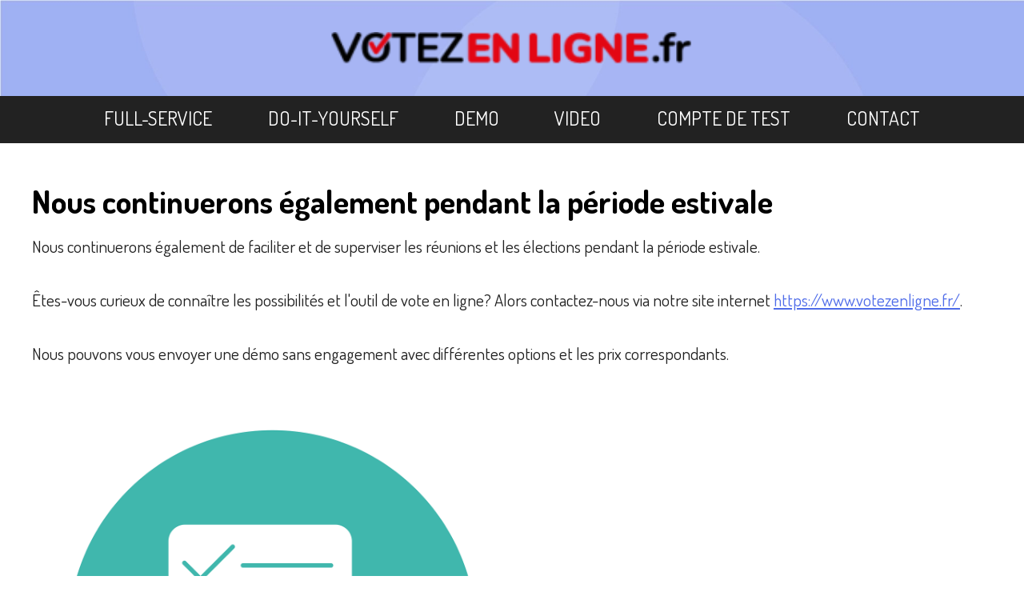

--- FILE ---
content_type: text/html; charset=UTF-8
request_url: https://www.votezenligne.fr/nieuws/2020-08-06/ook-in-de-zomerperiode-gaan-we-door
body_size: 14849
content:
<!DOCTYPE html>
<html lang="fr">
	<head >
		<!-- technische instellingen -->
		<meta charset="utf-8">
		<meta http-equiv="Content-Type" content="text/html; charset=utf-8">
		<meta http-equiv="X-UA-Compatible" content="IE=edge">
		<meta name="generator" content="https://odigos.cloud">
		<meta name="viewport" content="width=device-width, initial-scale=1.0, user-scalable=yes">

		<!-- basis -->
		<meta name="content-language" content="fr">
		<title>Nous continuerons également pendant la période estivale</title>
		<meta name="description" content="Nous continuerons &eacute;galement de faciliter et de superviser les r&eacute;unions et les &eacute;lections pendant la p&eacute;riode estivale.

&Ecirc;tes-vous curieux de conna&icirc;tre les possibilit&eacute;s et l'outil de vote en ligne? Alors contactez-nous via notre site internet&nbsp;https://www.votezenligne.fr/.

Nous pouvons vous envoyer une d&eacute;mo sans engagement avec diff&eacute;rentes options et les prix correspondants.">
		<link href="https://www.votezenligne.fr/nieuws/2020-08-06/ook-in-de-zomerperiode-gaan-we-door" rel="canonical" >
		<meta name="robots" content="index,follow,max-image-preview:large">

		<!-- alternatieven -->
		<link href="https://www.votezenligne.fr/nieuws/2020-08-06/ook-in-de-zomerperiode-gaan-we-door" rel="alternate"  hreflang="fr">
		<link href="https://www.votezenligne.fr/nieuws/2020-08-06/ook-in-de-zomerperiode-gaan-we-door" rel="alternate"  hreflang="x-default">

		<!-- open graph -->
		<meta property="og:locale" content="fr">
		<meta property="og:type" content="website">
		<meta property="og:title" content="Nous continuerons &eacute;galement pendant la p&eacute;riode estivale">
		<meta property="og:description" content="Nous continuerons &eacute;galement de faciliter et de superviser les r&eacute;unions et les &eacute;lections pendant la p&eacute;riode estivale.

&Ecirc;tes-vous curieux de conna&icirc;tre les possibilit&eacute;s et l'outil de vote en ligne? Alors contactez-nous via notre site internet&nbsp;https://www.votezenligne.fr/.

Nous pouvons vous envoyer une d&eacute;mo sans engagement avec diff&eacute;rentes options et les prix correspondants.">
		<meta property="og:url" content="https://www.votezenligne.fr/nieuws/2020-08-06/ook-in-de-zomerperiode-gaan-we-door">

		<!-- X -->
		<meta property="twitter:card" content="summary">
		<meta name="twitter:title" content="Nous continuerons &eacute;galement pendant la p&eacute;riode estivale">
		<meta name="twitter:description" content="Nous continuerons &eacute;galement de faciliter et de superviser les r&eacute;unions et les &eacute;lections pendant la p&eacute;riode estivale.

&Ecirc;tes-vous curieux de conna&icirc;tre les possibilit&eacute;s et l'outil de vote en ligne? Alors contactez-nous via notre site internet&nbsp;https://www.votezenligne.fr/.

Nous pouvons vous envoyer une d&eacute;mo sans engagement avec diff&eacute;rentes options et les prix correspondants.">

		<!-- overige header informatie -->
<link href="https://onlinestemtool.nl/nieuws/2020-08-06/ook-in-de-zomerperiode-gaan-we-door" rel="alternate"  hreflang="nl"><link href="https://www.onlinestemtool.be/nieuws/2020-08-06/ook-in-de-zomerperiode-gaan-we-door" rel="alternate"  hreflang="nl-be"><link href="https://www.onlinevotingtool.com/news/2020-08-06/digital-voting-is-also-done-in-the-summer-period" rel="alternate"  hreflang="en"><link href="https://www.votezenligne.fr/nieuws/2020-08-06/ook-in-de-zomerperiode-gaan-we-door" rel="alternate"  hreflang="fr"><link href="https://www.digitalabstimmen.de/neuigkeiten/2020-08-06/wir-werden-auch-im-sommer-weitermachen" rel="alternate"  hreflang="de"><link href="https://www.votarelectronico.es/noticias/2020-08-06/tambien-continuaremos-en-el-periodo-estival" rel="alternate"  hreflang="es">
		<!-- fav icons -->
		<link href="https://eb57d480-8bf0-11e7-b33e-0287636382f5.s3.eu-west-1.amazonaws.com/a167e2af-6f48-11ea-a48d-0a4070473854/upload/aehxttwg8312bv89jt43q9b5g6bfxcso/online-stemtool-favicon.png" rel="shortcut icon" sizes="64x64" >
		<link href="https://eb57d480-8bf0-11e7-b33e-0287636382f5.s3.eu-west-1.amazonaws.com/a167e2af-6f48-11ea-a48d-0a4070473854/upload/aehxttwg8312bv89jt43q9b5g6bfxcso/online-stemtool-favicon.png" rel="shortcut icon" sizes="64x64" >
		<link href="https://eb57d480-8bf0-11e7-b33e-0287636382f5.s3.eu-west-1.amazonaws.com/a167e2af-6f48-11ea-a48d-0a4070473854/upload/0b8ly102xg8ah6614oopenpbjsh3dbx6/online-stemtool-favicon.png" rel="shortcut icon" sizes="16x16" >
		<link href="https://eb57d480-8bf0-11e7-b33e-0287636382f5.s3.eu-west-1.amazonaws.com/a167e2af-6f48-11ea-a48d-0a4070473854/upload/k8k550y1lt2if6ptbuizzpy8ke0c2vem/online-stemtool-favicon.png" rel="shortcut icon" sizes="32x32" >
		<link href="https://eb57d480-8bf0-11e7-b33e-0287636382f5.s3.eu-west-1.amazonaws.com/a167e2af-6f48-11ea-a48d-0a4070473854/upload/4xum0fy43jygac8kkbwnqf5urbdldc10/online-stemtool-favicon.png" rel="apple-touch-icon" sizes="100x100" >
		<link href="https://eb57d480-8bf0-11e7-b33e-0287636382f5.s3.eu-west-1.amazonaws.com/a167e2af-6f48-11ea-a48d-0a4070473854/upload/jke11of34jziy2azby9qq5pfs5x0m70n/online-stemtool-favicon.png" rel="apple-touch-icon" sizes="57x57" >
		<link href="https://eb57d480-8bf0-11e7-b33e-0287636382f5.s3.eu-west-1.amazonaws.com/a167e2af-6f48-11ea-a48d-0a4070473854/upload/jke11of34jziy2azby9qq5pfs5x0m70n/online-stemtool-favicon.png" rel="apple-touch-icon" sizes="57x57" >
		<link href="https://eb57d480-8bf0-11e7-b33e-0287636382f5.s3.eu-west-1.amazonaws.com/a167e2af-6f48-11ea-a48d-0a4070473854/upload/en8rto5fyh4hfwtdw0xxq3sjqq1wuj5g/online-stemtool-favicon.png" rel="apple-touch-icon" sizes="60x60" >
		<link href="https://eb57d480-8bf0-11e7-b33e-0287636382f5.s3.eu-west-1.amazonaws.com/a167e2af-6f48-11ea-a48d-0a4070473854/upload/t8627ts150n4gtchxz1wuojjdejboj7x/online-stemtool-favicon.png" rel="apple-touch-icon" sizes="72x72" >
		<link href="https://eb57d480-8bf0-11e7-b33e-0287636382f5.s3.eu-west-1.amazonaws.com/a167e2af-6f48-11ea-a48d-0a4070473854/upload/qd3gpq42lh0ntc2wbth3rns0l26sz7k0/online-stemtool-favicon.png" rel="apple-touch-icon" sizes="76x76" >
		<link href="https://eb57d480-8bf0-11e7-b33e-0287636382f5.s3.eu-west-1.amazonaws.com/a167e2af-6f48-11ea-a48d-0a4070473854/upload/7r51rfyrcwtaiuy76nxpiwusesktwad6/online-stemtool-favicon.png" rel="apple-touch-icon" sizes="120x120" >
		<link href="https://eb57d480-8bf0-11e7-b33e-0287636382f5.s3.eu-west-1.amazonaws.com/a167e2af-6f48-11ea-a48d-0a4070473854/upload/d7pl3su1c7e9k6orb9zw73ctjwxjv9nx/online-stemtool-favicon.png" rel="apple-touch-icon" sizes="144x144" >
		<link href="https://eb57d480-8bf0-11e7-b33e-0287636382f5.s3.eu-west-1.amazonaws.com/a167e2af-6f48-11ea-a48d-0a4070473854/upload/skcg40lrn5ov2f0402qj3gvn73tnlzuz/online-stemtool-favicon.png" rel="apple-touch-icon" sizes="152x152" >
		<link href="https://eb57d480-8bf0-11e7-b33e-0287636382f5.s3.eu-west-1.amazonaws.com/a167e2af-6f48-11ea-a48d-0a4070473854/upload/2zr5cw5454axv5fo4tmneoze6usjeily/online-stemtool-favicon.png" rel="apple-touch-icon" sizes="167x167" >
		<link href="https://eb57d480-8bf0-11e7-b33e-0287636382f5.s3.eu-west-1.amazonaws.com/a167e2af-6f48-11ea-a48d-0a4070473854/upload/t3zuvs4esidcp76oeq404lyu2o69tvzx/online-stemtool-favicon.png" rel="apple-touch-icon" sizes="180x180" >
		<link href="https://eb57d480-8bf0-11e7-b33e-0287636382f5.s3.eu-west-1.amazonaws.com/a167e2af-6f48-11ea-a48d-0a4070473854/upload/dp41n8z062oz77wop98bu38pzefrzqf6/online-stemtool-favicon.png" rel="icon" sizes="192x192" >

		<!-- structured data -->
		<script  type="application/ld+json"    >			
			{
			    "@context": "http:\/\/schema.org",
			    "@type": "WebPage",
			    "@id": "https:\/\/www.votezenligne.fr\/nieuws\/2020-08-06\/ook-in-de-zomerperiode-gaan-we-door",
			    "url": "https:\/\/www.votezenligne.fr\/nieuws\/2020-08-06\/ook-in-de-zomerperiode-gaan-we-door",
			    "name": "Nous continuerons également pendant la période estivale",
			    "isPartOf": {
			        "@type": "WebSite",
			        "@id": "https:\/\/www.votezenligne.fr\/#website",
			        "url": "https:\/\/www.votezenligne.fr"
			    },
			    "publisher": {
			        "@type": "Organization",
			        "url": "https:\/\/www.votezenligne.fr"
			    },
			    "inLanguage": "fr",
			    "@language": "fr",
			    "maintainer": {
			        "@type": "Organization",
			        "@id": "https:\/\/digidux.nl\/#organization",
			        "name": "Digidux"
			    },
			    "isBasedOn": {
			        "@type": "SoftwareApplication",
			        "@id": "https:\/\/odigos.cloud\/#software",
			        "name": "Odigos"
			    }
			}
		</script>

		<!-- CSS -->
 		<link href="https://fonts.googleapis.com/css2?family=Dosis:wght@400;700;800&display=swap" rel="stylesheet" type="text/css" >
		<link href="https://eb57d480-8bf0-11e7-b33e-0287636382f5.s3.eu-west-1.amazonaws.com/d1d71cbc-dd6f-11eb-a70f-0671b4211263/css/46b86238a250d9b962bc2fce90449218-1759348833.css" rel="stylesheet" type="text/css" >

		<!-- prevent Firefox FOUC -->
		<script>var FF_fouc_fix;</script>

		<!-- Google Tag Manager --><script>(function(w,d,s,l,i){w[l]=w[l]||[];w[l].push({'gtm.start':new Date().getTime(),event:'gtm.js'});var f=d.getElementsByTagName(s)[0],j=d.createElement(s),dl=l!='dataLayer'?'&l='+l:'';j.async=true;j.src='https://www.googletagmanager.com/gtm.js?id='+i+dl;f.parentNode.insertBefore(j,f);})(window,document,'script','dataLayer','GTM-PTKT7SC');</script><!-- End Google Tag Manager -->
		
		
		
		<!-- Module loader -->
		<script type="module">
		    window.dxModuleCache = {};
		    window.loadDXModule = async function(moduleName) {
		        if (!dxModuleCache[moduleName]) {
		            const dxModulePath = "\/modules\/dx";
		            const dxModuleVersions = {"datatable":"latest","definition-to-dxform":"latest","devtools":"latest","dxhtml":"latest","dxtags-shared":"latest","form":"latest","formckeditor":"latest","formfieldsbasic":"latest","formhtmleditable":"latest","formitemsblock":"latest","formquill":"latest","formfieldstatictext":"latest","formperson":"latest","formfieldmulticheckbox":"latest","formfieldfile":"latest","i18n":"latest","messagebus":"latest","modal":"latest","skeleton":"latest","taskdefinitions":"latest","taskdef-apis":"latest","taskdef-base":"latest","taskdef-exact":"latest","taskdef-pipedrive":"latest","taskdef-script":"latest","taskdef-servicetasks":"latest","taskdef-startevent":"latest","taskdef-time":"latest","taskdef-interactions":"latest","translations":"latest"};
		            if (!dxModuleVersions.hasOwnProperty(moduleName)) {
		                throw new Error(`No DXModule version found for module ${moduleName}`);
		            }
		            const fullPath = `${dxModulePath}/${moduleName}/${dxModuleVersions[moduleName]}/${moduleName}.js?v=4436`;
		            dxModuleCache[moduleName] = import(fullPath);
		        }
		        return dxModuleCache[moduleName];
		    };
		</script>

	 	</head>
<body >		<!-- Google Tag Manager (noscript) --><noscript><iframe src="https://www.googletagmanager.com/ns.html?id=GTM-PTKT7SC" height="0" width="0" style="display:none;visibility:hidden"></iframe></noscript><!-- End Google Tag Manager (noscript) -->
<div  class="simulate-amp-sidebar-mask" id="did19906_mask" onclick="jQuery('#did19906_mask').hide();jQuery('#did19906').hide();;"  style="display: none;"></div><div  class="wp ddesign_element scope_site atai simulate-amp-sidebar" id="did19906" style="display: none;"><div  class="wp ddesign_element scope_site no-add-inner" id="did19908"><svg  class="wp ddesign_element scope_site no-add-inner" id="did19908" viewBox="0 0 24 24" xmlns="http://www.w3.org/2000/svg"><path d="M13.06,12,23.39,1.74a.75.75,0,0,0,0-1.06.75.75,0,0,0-1.06,0L12,10.94,1.67.67A.75.75,0,0,0,.61.68a.75.75,0,0,0,0,1.06L10.94,12,.61,22.26a.75.75,0,0,0,0,1.06.74.74,0,0,0,.53.22.76.76,0,0,0,.53-.21L12,13.06,22.33,23.33a.76.76,0,0,0,.53.21.74.74,0,0,0,.53-.22.75.75,0,0,0,0-1.06Z" fill="#ffffff" fill-opacity="1"/>
<path d="M0 0h24v24H0z" fill="none"/>/></g></svg> </svg></div><ul  class="wp ddesign_element scope_site atai no-add-inner csi-list-bPageContentatdb-table StructureMenu_menu" id="did19915" data-prototype="{&quot;sClass&quot;:&quot;ViewDataLink&quot;,&quot;aRecover&quot;:{&quot;item&quot;:{&quot;sClass&quot;:&quot;DataPage&quot;,&quot;aRecover&quot;:{&quot;DataObject.iId&quot;:&quot;[[id]]&quot;,&quot;DataObject.sType&quot;:&quot;&quot;,&quot;DataObject.sTable&quot;:&quot;bPageContent&quot;}},&quot;groups&quot;:[&quot;export&quot;,&quot;empty&quot;,&quot;crud&quot;,&quot;skills&quot;,&quot;rights&quot;,&quot;logic&quot;]}}"><li ><a  href="https://www.votezenligne.fr/full-service">FULL-SERVICE</a></li><li ><a  href="https://www.votezenligne.fr/do-it-yourself">Do-it-yourself</a></li><li ><a  href="https://www.votezenligne.fr/demo-aanvragen">Demo</a></li><li ><a  href="https://www.votezenligne.fr/regardez-les-webinaires-ici">Video</a></li><li ><a  href="https://www.votezenligne.fr/compte-de-test">Compte de test</a></li><li ><a  href="https://www.votezenligne.fr/prenez-contact-avec-nous">Contact</a></li></ul></div><div  class="wp ddesign_element scope_site" id="did8969"><div  class="wp ddesign_element scope_site abrnr atai" id="did9031"><div  class="wp ddesign_element scope_site atai" id="did19899"><div  class="wp adn ddesign_element scope_site no-add-inner" id="did19926"><img  title="Menu" src="https://eb57d480-8bf0-11e7-b33e-0287636382f5.s3.eu-west-1.amazonaws.com/d1d71cbc-dd6f-11eb-a70f-0671b4211263/upload/a0pokcqy5ic9m9skgo2kagkcxa4bemr2/hamburgermenu.png" alt="Ouvrir / fermer le menu"></div><div  class="wp ddesign_element scope_site acen atai no-add-inner" id="did9042"><a  href="/"><img  title="Votez en Ligne" src="https://eb57d480-8bf0-11e7-b33e-0287636382f5.s3.eu-west-1.amazonaws.com/d1d71cbc-dd6f-11eb-a70f-0671b4211263/upload/aevxb6yo22zg63k8sjmy7qhgdmvz23jr/vote-en-ligne-logo-rgb.png" alt="Votez en Ligne"></a></div></div></div><div  class="wp ddesign_element scope_site atai" id="did22332"><ul  class="wp ddesign_element scope_site f2116 atai no-add-inner csi-list-bPageContentatdb-table StructureMenu_menu" id="did19941" data-prototype="{&quot;sClass&quot;:&quot;ViewDataLink&quot;,&quot;aRecover&quot;:{&quot;item&quot;:{&quot;sClass&quot;:&quot;DataPage&quot;,&quot;aRecover&quot;:{&quot;DataObject.iId&quot;:&quot;[[id]]&quot;,&quot;DataObject.sType&quot;:&quot;&quot;,&quot;DataObject.sTable&quot;:&quot;bPageContent&quot;}},&quot;groups&quot;:[&quot;export&quot;,&quot;empty&quot;,&quot;crud&quot;,&quot;skills&quot;,&quot;rights&quot;,&quot;logic&quot;],&quot;structure&quot;:&quot;StructureMenu&quot;}}"><li ><a  href="https://www.votezenligne.fr/full-service">FULL-SERVICE</a></li><li ><a  href="https://www.votezenligne.fr/do-it-yourself">Do-it-yourself</a></li><li ><a  href="https://www.votezenligne.fr/demo-aanvragen">Demo</a></li><li ><a  href="https://www.votezenligne.fr/regardez-les-webinaires-ici">Video</a></li><li ><a  href="https://www.votezenligne.fr/compte-de-test">Compte de test</a></li><li ><a  href="https://www.votezenligne.fr/prenez-contact-avec-nous">Contact</a></li></ul></div><div  class="wp ddesign_element scope_site acen f1379 atai" id="did358703"><div  class="wp ddesign_element scope_site acen s355878 no-add-inner" id="did358718"><span >Nous continuerons également pendant la période estivale</span></div><div  class="wp ddesign_element scope_site f1379 atai s9544 s12369 no-add-inner" id="did358710"><p>Nous continuerons &eacute;galement de faciliter et de superviser les r&eacute;unions et les &eacute;lections pendant la p&eacute;riode estivale.</p>

<p>&Ecirc;tes-vous curieux de conna&icirc;tre les possibilit&eacute;s et l&#39;outil de vote en ligne? Alors contactez-nous via notre site internet&nbsp;<a href="https://www.votezenligne.fr/" rel="noopener nofollow" target="_blank">https://www.votezenligne.fr/</a>.</p>

<p>Nous pouvons vous envoyer une d&eacute;mo sans engagement avec diff&eacute;rentes options et les prix correspondants.</p>

<p><img alt="" src="https://eb57d480-8bf0-11e7-b33e-0287636382f5.s3.eu-west-1.amazonaws.com/a167e2af-6f48-11ea-a48d-0a4070473854/upload/9ptti0wh2j570md52o9rf48d7lfxrq64/check-onlinestemtool.png" style="height:600px; width:600px" /></p>
</div></div><div  class="wp ddesign_element scope_tabletype atai" id="did12623"><div  class="wp ddesign_element scope_tabletype acen atai" id="did12624"><div  class="wp ddesign_element scope_tabletype f1379 atai s12593 no-add-inner" id="did12631"><a  href="/nieuws">Retour à l'aperçu des actualités</a></div></div></div><div  class="wp ddesign_element scope_site abrnr atai s354291" id="did354002"><div  class="wp ddesign_element scope_site acen atai" id="did354004"><div  class="wp ddesign_element scope_site atai" id="did354009"><div  class="wp ddesign_element scope_site atai" id="did354301"><div  class="wp ddesign_element scope_site atai s8987 no-add-inner" id="did354310"><img  src="https://eb57d480-8bf0-11e7-b33e-0287636382f5.s3.eu-west-1.amazonaws.com/d1d71cbc-dd6f-11eb-a70f-0671b4211263/upload/vviwephw4hor9c8ldlq9vgbgmt33icgu/questionblock-transparant.png"></div><div  class="wp ddesign_element scope_site f1381 atai s354741 no-add-inner" id="did354328"><h2 >Consultez les questions fréquemment posées</h2></div></div><div  class="wp ddesign_element scope_site f1379 atai s9544 no-add-inner" id="did9477"><p>Besoin d&#39;une r&eacute;ponse rapide ? Consultez les <a href="/les-questions-les-plus-frequemment-posees">questions fr&eacute;quemment pos&eacute;es</a> sur : la cr&eacute;ation d&#39;un tour de vote, la mise en ligne et le suivi pendant le tour de vote, les r&eacute;sultats, la s&eacute;curit&eacute;, l&#39;anonymat, etc.</p>
</div><div  class="wp ddesign_element scope_site atai" id="did354302"><div  class="wp ddesign_element scope_site atai s8987 no-add-inner" id="did354324"><img  src="https://eb57d480-8bf0-11e7-b33e-0287636382f5.s3.eu-west-1.amazonaws.com/d1d71cbc-dd6f-11eb-a70f-0671b4211263/upload/mnvmbqdk3pd37a6cpsagz9396q5de43f/phone-transparant.png"></div><div  class="wp ddesign_element scope_site f1381 atai s354741 no-add-inner" id="did354334"><h2 >Appelez-nous ou envoyez-nous un email</h2></div></div><div  class="wp ddesign_element scope_site f1379 atai s9544 no-add-inner" id="did354386"><p>- Votre question ne figure-t-elle pas dans les &lsquo;questions fr&eacute;quemment pos&eacute;es&rsquo; ?</p>

<p>- Souhaitez-vous discuter de la meilleure fa&ccedil;on d&#39;organiser votre vote ?</p>

<p>Appelez le +31 85 &ndash; 06 54 618&nbsp;ou envoyez un email &agrave;&nbsp;<a href="mailto:info@votezenligne.fr">info@votezenligne.fr</a></p>
</div></div><div  class="wp ddesign_element scope_site atai" id="did354006"><div  class="wp ddesign_element scope_site atai" id="did354300"><div  class="wp ddesign_element scope_site atai s8987 no-add-inner" id="did354317"><img  src="https://eb57d480-8bf0-11e7-b33e-0287636382f5.s3.eu-west-1.amazonaws.com/d1d71cbc-dd6f-11eb-a70f-0671b4211263/upload/bt6ikyjo4nc4xip5lmod3g8cls43610m/subscribe-transparant.png"></div><div  class="wp ddesign_element scope_site f1381 atai s354741 no-add-inner" id="did354331"><h2 >Ou utilisez le formulaire</h2></div></div><div  class="wp ddesign_element scope_site f1379 atai s9424 s9544 s9150 s9421 s9330 s108728 no-add-inner" id="did9126"><div  id="form_wpform9126_rpc"><form  class="rpconshow" id="form_wpform9126" data-error-display-type="abovefield" data-rpccommand="CPJL.bWhenReady(['Form'], function() { setTimeout(function() { CPJL.Form.vInitGrammar(&quot;form_wpform9126&quot;,{&quot;bMode&quot;:false}); }, 100); });" action="https://www.votezenligne.fr/nieuws/2020-08-06/ook-in-de-zomerperiode-gaan-we-door"  method="post"  onsubmit="if (CPJL.Form.bBlocked('form_wpform9126')) return false;CPJL.Form.vBlockFormOnSend('form_wpform9126');webanizr.setVar('formpresubmitted__formwpform9126', true);return CPJL.ParserModuleRPC.bSendFormData(this, {&quot;ViewRPCForm.sCreateType&quot;:&quot;bymethod&quot;,&quot;ViewRPCForm.sCreateClass&quot;:&quot;ViewDataNewForm&quot;,&quot;ViewRPCForm.sCreateMethod&quot;:&quot;oGetForm&quot;,&quot;ViewRPCForm.aMethodParams&quot;:{&quot;ViewDataForm.iWebsitePart&quot;:9126,&quot;ViewDataForm.sSection&quot;:&quot;&quot;,&quot;ViewDataForm.bPrefill&quot;:&quot;&quot;,&quot;ViewDataForm.bNoResubmission&quot;:&quot;&quot;,&quot;ViewDataForm.bValuesAsGrammar&quot;:&quot;&quot;,&quot;ViewDataForm.bUseInEnvironment&quot;:&quot;&quot;,&quot;ViewDataForm.bDataNamesAsNames&quot;:&quot;&quot;,&quot;ViewDataForm.sAlternativePostToURL&quot;:&quot;&quot;,&quot;ViewDataForm.sSubmitButtonText&quot;:&quot;envoyer&quot;,&quot;ViewDataForm.sShowLabels&quot;:&quot;in-labels&quot;,&quot;ViewDataForm.iNrColumns&quot;:&quot;1&quot;,&quot;ViewDataForm.bShowFormAfterStore&quot;:&quot;&quot;,&quot;ViewDataForm.sPostStoreURL&quot;:&quot;&quot;,&quot;ViewDataForm.bRefreshAfterSubmit&quot;:&quot;&quot;,&quot;ViewDataForm.bCustomSubmit&quot;:&quot;&quot;,&quot;Form.sErrorDisplayType&quot;:&quot;abovefield&quot;,&quot;Form.bGrammarOnShow&quot;:true,&quot;ViewDataForm.sPostStoreText&quot;:&quot;\u003Cp\u003ENous avons re\u0026ccedil;u votre message. Nous vous r\u0026eacute;pondrons dans les plus brefs d\u0026eacute;lais\u003C\/p\u003E\n&quot;},&quot;ViewRPCForm.sProcessMethod&quot;:&quot;sPreProcessForm&quot;,&quot;ViewRPCForm.aNoValidationScripts&quot;:[],&quot;ViewRPCForm.sFormClass&quot;:&quot;Form&quot;,&quot;ViewRPCForm.bKeepForm&quot;:false}, {&quot;sType&quot;:&quot;innerhtml&quot;,&quot;sId&quot;:&quot;form_wpform9126_rpc&quot;}, true, 'https://www.votezenligne.fr/nieuws/2020-08-06/ook-in-de-zomerperiode-gaan-we-door');;"  enctype="multipart/form-data" autocomplete="on"><fieldset><table  class="FormStructure"><tbody ><tr><td  id="form_wpform9126-sName"><div  class="errors_abovefield formerrors" id="form_wpform9126_sName_errors"></div><div  class="formboxed formboxed_shorttext" id="form_wpform9126_sName_box"><input  id="form_wpform9126_sName" onblur="CPJL.Form.vValidateField('form_wpform9126_sName', true);;"  name="sName" type="text"  onkeyup="CPJL.Form.vValidateField('form_wpform9126_sName', false);;"  tabindex="0" value=""  placeholder="Nom"></div></td></tr><tr><td  id="form_wpform9126-sEmail"><div  class="errors_abovefield formerrors" id="form_wpform9126_sEmail_errors"></div><div  class="formboxed" id="form_wpform9126_sEmail_box"><input  id="form_wpform9126_sEmail" onblur="CPJL.Form.vValidateField('form_wpform9126_sEmail', true);;"  name="sEmail" type="email"  onchange="event.target.value = event.target.value.trim();;"  onkeyup="CPJL.Form.vValidateField('form_wpform9126_sEmail', false);;"  oninput="event.target.value = event.target.value.trim();;"  tabindex="0" value=""  placeholder="Adresse e-mail" pattern="^[^@]+@[^@.]+\.[^@]+$|^$"></div></td></tr><tr><td  id="form_wpform9126-sPhonePerson"><div  class="errors_abovefield formerrors" id="form_wpform9126_sPhonePerson_errors"></div><div  class="formboxed formboxed_shorttext" id="form_wpform9126_sPhonePerson_box"><input  id="form_wpform9126_sPhonePerson" onblur="CPJL.Form.vValidateField('form_wpform9126_sPhonePerson', true);;"  name="sPhonePerson" type="text"  onkeyup="CPJL.Form.vValidateField('form_wpform9126_sPhonePerson', false);;"  tabindex="0" value=""  placeholder="numéro de téléphone"></div></td></tr><tr><td  id="form_wpform9126-sMotivation"><div  class="errors_abovefield formerrors" id="form_wpform9126_sMotivation_errors"></div><div  class="formboxed formboxed_textarea" id="form_wpform9126_sMotivation_box"><textarea  id="form_wpform9126_sMotivation" onblur="CPJL.Form.vValidateField('form_wpform9126_sMotivation', true);;"  name="sMotivation" onkeyup="CPJL.Form.vValidateField('form_wpform9126_sMotivation', false);;"  tabindex="0" placeholder="Dites nous ce que vous cherchez"></textarea></div></td></tr><tr><td  id="form_wpform9126-vCaptcha"><div  class="errors_abovefield formerrors" id="form_wpform9126_vCaptcha_errors"></div><div  class="formboxed_recaptcha"><div  id="form_wpform9126_vCaptcha_location"></div></div></td></tr><tr><td  id="form_wpform9126-submit"><div  class="errors_abovefield formerrors" id="form_wpform9126_submitbutton_errors"></div><div  class="formboxed formboxed_submit" id="form_wpform9126_submitbutton_box"><input  id="form_wpform9126_submitbutton" onblur="CPJL.Form.vValidateField('form_wpform9126_submitbutton', true);;"  name="form_wpform9126_submit" type="submit"  onchange="CPJL.Form.vValidateField('form_wpform9126_submitbutton', false);;"  tabindex="0" value="envoyer" ></div></td></tr></tbody></table><div  style="display: none;"><div  class="FormStructure"><div  class="errors_abovefield formerrors" id="form_wpform9126_sent_errors"></div><div  class="formboxed" id="form_wpform9126_sent_box"><input  id="form_wpform9126_sent" onblur="CPJL.Form.vValidateField('form_wpform9126_sent', true);;"  name="form_wpform9126_sent" type="hidden"  onchange="CPJL.Form.vValidateField('form_wpform9126_sent', false);;"  tabindex="0" value="true" ></div></div></div></fieldset></form></div></div></div></div></div><div  class="wp ddesign_element scope_site atai" id="did28333"><div  class="wp ddesign_element scope_site acen f1379 atai s9544 s12369 no-add-inner" id="did195732">Eux aussi choisissent un vote s&eacute;curis&eacute; et simple via Votezenligne</div><div  class="wp ddesign_element scope_site acen atai no-add-inner logoview" id="did28340"><div ><a  href="https://onlinestemtool.nl/referenties" style="grid-column: span 1;"><img  class="d100 no-add-inner fw" src="https://eb57d480-8bf0-11e7-b33e-0287636382f5.s3.eu-west-1.amazonaws.com/d1d71cbc-dd6f-11eb-a70f-0671b4211263/upload/qx4zytq5wesai2xbj946vaq92021yosh/vab-hema.png" alt="VAB HEMA"></a><a  style="grid-column: span 2;"><img  class="d100 no-add-inner fw" src="https://eb57d480-8bf0-11e7-b33e-0287636382f5.s3.eu-west-1.amazonaws.com/d1d71cbc-dd6f-11eb-a70f-0671b4211263/upload/36jy5ujoj11f2wocwf4kj1lgum7fuw9w/jovd.jpg" alt="JOVD"></a><a  style="grid-column: span 2;"><img  class="d100 no-add-inner fw" src="https://eb57d480-8bf0-11e7-b33e-0287636382f5.s3.eu-west-1.amazonaws.com/d1d71cbc-dd6f-11eb-a70f-0671b4211263/upload/rss3fft9edhx6ojnv5c41f5gmvnfujeg/sodm.png" alt="SODM"></a><a  style="grid-column: span 2;"><img  class="d100 no-add-inner fw" src="https://eb57d480-8bf0-11e7-b33e-0287636382f5.s3.eu-west-1.amazonaws.com/d1d71cbc-dd6f-11eb-a70f-0671b4211263/upload/1mbyx9vqv8z0ajbk0p9cmp1aym05a9e4/vob.png" alt="VOB"></a><a  style="grid-column: span 2;"><img  class="d100 no-add-inner fw" src="https://eb57d480-8bf0-11e7-b33e-0287636382f5.s3.eu-west-1.amazonaws.com/d1d71cbc-dd6f-11eb-a70f-0671b4211263/upload/5bdmjmus0lly6jyzgld84drwhaqk2oux/aejm-logo.png" alt="AEJM"></a><a  style="grid-column: span 2;"><img  class="d100 no-add-inner fw" src="https://eb57d480-8bf0-11e7-b33e-0287636382f5.s3.eu-west-1.amazonaws.com/d1d71cbc-dd6f-11eb-a70f-0671b4211263/upload/mof7qvpfyh5ijxpzhhjw0yxhngpl4cdl/knrb.png" alt="KNRB"></a><a  style="grid-column: span 2;"><img  class="d100 no-add-inner fw" src="https://eb57d480-8bf0-11e7-b33e-0287636382f5.s3.eu-west-1.amazonaws.com/d1d71cbc-dd6f-11eb-a70f-0671b4211263/upload/htihicfni9xbne1jdhhij1uem8pzla6o/imperial-logistics-logo.png" alt="Imperial Logistics"></a><a  style="grid-column: span 2;"><img  class="d100 no-add-inner fw" src="https://eb57d480-8bf0-11e7-b33e-0287636382f5.s3.eu-west-1.amazonaws.com/d1d71cbc-dd6f-11eb-a70f-0671b4211263/upload/gqyuwuln67qvmq60zpi10qlfj58jfthc/hv-leidsche-rijn.png" alt="HV Leidsche Rijn"></a><a  style="grid-column: span 2;"><img  class="d100 no-add-inner fw" src="https://eb57d480-8bf0-11e7-b33e-0287636382f5.s3.eu-west-1.amazonaws.com/d1d71cbc-dd6f-11eb-a70f-0671b4211263/upload/49ddg142l0zvtmuhtyw10xyc4bomaohe/nbbu.png" alt="NBBU"></a><a  href="https://onlinestemtool.nl/referenties" style="grid-column: span 2;"><img  class="d100 no-add-inner fw" src="https://eb57d480-8bf0-11e7-b33e-0287636382f5.s3.eu-west-1.amazonaws.com/d1d71cbc-dd6f-11eb-a70f-0671b4211263/upload/z0rjzryfe6stdp9peuio8g1rcb8b7ww2/telindus.png" alt="Telindus"></a><a  href="https://onlinestemtool.nl/referenties" style="grid-column: span 1;"><img  class="d100 no-add-inner fw" src="https://eb57d480-8bf0-11e7-b33e-0287636382f5.s3.eu-west-1.amazonaws.com/d1d71cbc-dd6f-11eb-a70f-0671b4211263/upload/cb8y4w89auepp1kvlb5ntlekdnvg7cjx/vsoa.png" alt="VSOA"></a><a  style="grid-column: span 2;"><img  class="d100 no-add-inner fw" src="https://eb57d480-8bf0-11e7-b33e-0287636382f5.s3.eu-west-1.amazonaws.com/d1d71cbc-dd6f-11eb-a70f-0671b4211263/upload/m2wunchwzg2c07pqsbu46sppe4l32r92/orca.png" alt="Orca"></a><a  href="https://onlinestemtool.nl/referenties" style="grid-column: span 1;"><img  class="d100 no-add-inner fw" src="https://eb57d480-8bf0-11e7-b33e-0287636382f5.s3.eu-west-1.amazonaws.com/d1d71cbc-dd6f-11eb-a70f-0671b4211263/upload/mexs8m2h9up3umzxo4iibslapkss0xna/wikimedianederland-logo.png" alt="Wikimedia Nederland"></a><a  style="grid-column: span 2;"><img  class="d100 no-add-inner fw" src="https://eb57d480-8bf0-11e7-b33e-0287636382f5.s3.eu-west-1.amazonaws.com/d1d71cbc-dd6f-11eb-a70f-0671b4211263/upload/ufj6b7a0p3t50bxpakp3oirwmmnntlkr/nederland-distributie-land.png" alt="Nederland Distributie Land"></a><a  href="https://onlinestemtool.nl/referenties" style="grid-column: span 1;"><img  class="d100 no-add-inner fw" src="https://eb57d480-8bf0-11e7-b33e-0287636382f5.s3.eu-west-1.amazonaws.com/d1d71cbc-dd6f-11eb-a70f-0671b4211263/upload/6vu1ri3k0sw4dcr8bcbwmuxktjynw7m7/zetacom.png" alt="Zetacom"></a><a  style="grid-column: span 2;"><img  class="d100 no-add-inner fw" src="https://eb57d480-8bf0-11e7-b33e-0287636382f5.s3.eu-west-1.amazonaws.com/d1d71cbc-dd6f-11eb-a70f-0671b4211263/upload/56vvecfylv3402nsr6gdq7lodz8gh4t2/oval.png" alt="Oval"></a><a  href="https://onlinestemtool.nl/referenties" style="grid-column: span 1;"><img  class="d100 no-add-inner fw" src="https://eb57d480-8bf0-11e7-b33e-0287636382f5.s3.eu-west-1.amazonaws.com/d1d71cbc-dd6f-11eb-a70f-0671b4211263/upload/lcj9c6kwxi648guk3bkwwuxwvpcv5psm/nvo-logo.png" alt="NVO"></a><a  style="grid-column: span 2;"><img  class="d100 no-add-inner fw" src="https://eb57d480-8bf0-11e7-b33e-0287636382f5.s3.eu-west-1.amazonaws.com/d1d71cbc-dd6f-11eb-a70f-0671b4211263/upload/rgcm9el3q7dlsamws244ij2cp0jwyvoa/fysiogroephaaglanden-logo.png" alt="Fysiogroep Haaglanden"></a><a  style="grid-column: span 2;"><img  class="d100 no-add-inner fw" src="https://eb57d480-8bf0-11e7-b33e-0287636382f5.s3.eu-west-1.amazonaws.com/d1d71cbc-dd6f-11eb-a70f-0671b4211263/upload/zec38hfhkvbwra2mjhrq4eqcoyzrs08k/home-instead.png" alt="Home Instead"></a><a  href="https://onlinestemtool.nl/referenties" style="grid-column: span 1;"><img  class="d100 no-add-inner fw" src="https://eb57d480-8bf0-11e7-b33e-0287636382f5.s3.eu-west-1.amazonaws.com/d1d71cbc-dd6f-11eb-a70f-0671b4211263/upload/18lfm4dd1hsk2wo31gvmrnnnlzklt5vj/knvro.jpg" alt="KNVRO"></a><a  href="https://onlinestemtool.nl/referenties" style="grid-column: span 1;"><img  class="d100 no-add-inner fw" src="https://eb57d480-8bf0-11e7-b33e-0287636382f5.s3.eu-west-1.amazonaws.com/d1d71cbc-dd6f-11eb-a70f-0671b4211263/upload/9bxjh4wkfy7d05tsf7w652r8o99n5wre/logo-holland-solar.png" alt="Holland Solar"></a><a  style="grid-column: span 2;"><img  class="d100 no-add-inner fw" src="https://eb57d480-8bf0-11e7-b33e-0287636382f5.s3.eu-west-1.amazonaws.com/d1d71cbc-dd6f-11eb-a70f-0671b4211263/upload/w5oyqay4wt8xmw6yclblg6qa629vk7zi/lsf.png" alt="ISF"></a><a  href="https://onlinestemtool.nl/referenties" style="grid-column: span 1;"><img  class="d100 no-add-inner fw" src="https://eb57d480-8bf0-11e7-b33e-0287636382f5.s3.eu-west-1.amazonaws.com/d1d71cbc-dd6f-11eb-a70f-0671b4211263/upload/em9jb1vud3l87ovictezhm00i054mef2/rvc-medical-it.png" alt="RVC Medical IT"></a><a  href="https://onlinestemtool.nl/referenties" style="grid-column: span 1;"><img  class="d100 no-add-inner fw" src="https://eb57d480-8bf0-11e7-b33e-0287636382f5.s3.eu-west-1.amazonaws.com/d1d71cbc-dd6f-11eb-a70f-0671b4211263/upload/udqa2wqgsams3glg3bvnik6dnjhycvmo/tri-movere.png" alt="Tri Movere"></a><a  style="grid-column: span 2;"><img  class="d100 no-add-inner fw" src="https://eb57d480-8bf0-11e7-b33e-0287636382f5.s3.eu-west-1.amazonaws.com/d1d71cbc-dd6f-11eb-a70f-0671b4211263/upload/mh67gq9uwdw960y1gzzs4q81p4u8qz8r/usv-hercules-logo-280x280.png" alt="USV Hercules"></a><a  href="https://onlinestemtool.nl/referenties" style="grid-column: span 1;"><img  class="d100 no-add-inner fw" src="https://eb57d480-8bf0-11e7-b33e-0287636382f5.s3.eu-west-1.amazonaws.com/d1d71cbc-dd6f-11eb-a70f-0671b4211263/upload/jf6b8is4vr8kdr4i09mftit1t9x37dbw/vcohw.png" alt="VCOHW"></a><a  style="grid-column: span 2;"><img  class="d100 no-add-inner fw" src="https://eb57d480-8bf0-11e7-b33e-0287636382f5.s3.eu-west-1.amazonaws.com/d1d71cbc-dd6f-11eb-a70f-0671b4211263/upload/w5jzr87sufu11bejf17j1t0lbbx6p9rz/vv-boni.png" alt="VV Boni"></a><a  style="grid-column: span 2;"><img  class="d100 no-add-inner fw" src="https://eb57d480-8bf0-11e7-b33e-0287636382f5.s3.eu-west-1.amazonaws.com/d1d71cbc-dd6f-11eb-a70f-0671b4211263/upload/sz6nxwxuqa4e5h0vbaikxks4oqei9bpj/winterguardthepridehuizen.png" alt="Winter Guard The Pride Huizen "></a><a  style="grid-column: span 2;"><img  class="d100 no-add-inner fw" src="https://eb57d480-8bf0-11e7-b33e-0287636382f5.s3.eu-west-1.amazonaws.com/d1d71cbc-dd6f-11eb-a70f-0671b4211263/upload/enujsh5ckcm0yewyz4zlf1f5fbyi34jk/wsv-noord-zuid-nieuwkoop.png" alt="WSV Noord Zuid Nieuwkoop"></a><a  href="https://onlinestemtool.nl/referenties" style="grid-column: span 4;"><img  class="d100 no-add-inner fw" src="https://eb57d480-8bf0-11e7-b33e-0287636382f5.s3.eu-west-1.amazonaws.com/d1d71cbc-dd6f-11eb-a70f-0671b4211263/upload/rdhtfso5t691rzcbewtuup6pnd7ifnnd/logo-eben-haezerschool.png" alt="Eben Haezerschool"></a><a  href="https://onlinestemtool.nl/referenties" style="grid-column: span 1;"><img  class="d100 no-add-inner fw" src="https://eb57d480-8bf0-11e7-b33e-0287636382f5.s3.eu-west-1.amazonaws.com/d1d71cbc-dd6f-11eb-a70f-0671b4211263/upload/gjtaakn44hj7tzc2jxl9s0kgoo9kaisa/logo-hcdb.png" alt="HCBD"></a><a  href="https://onlinestemtool.nl/referenties" style="grid-column: span 3;"><img  class="d100 no-add-inner fw" src="https://eb57d480-8bf0-11e7-b33e-0287636382f5.s3.eu-west-1.amazonaws.com/d1d71cbc-dd6f-11eb-a70f-0671b4211263/upload/lujtl7urawg04knmxwo1ox6zhy9jsgd7/logo-ecoburen.png" alt="Ecoburen"></a><a  href="https://onlinestemtool.nl/referenties" style="grid-column: span 3;"><img  class="d100 no-add-inner fw" src="https://eb57d480-8bf0-11e7-b33e-0287636382f5.s3.eu-west-1.amazonaws.com/d1d71cbc-dd6f-11eb-a70f-0671b4211263/upload/htotzmage9e7ec448li42a9rern5rnkw/caecilia.png" alt="Caecilia"></a></div></div></div><div  class="wp ddesign_element scope_site atai" id="did20032"><div  class="wp ddesign_element scope_site acen atai" id="did20040"><div  class="wp ddesign_element scope_site atai" id="did20041"><div  class="wp ddesign_element scope_site f1379 atai s9544 s9784 no-add-inner" id="did20046"><h2>D&eacute;tails du contact</h2>

<table border="0" cellpadding="0" cellspacing="0" style="width:100%">
	<tbody>
		<tr>
			<td><img alt="Lieu" src="https://eb57d480-8bf0-11e7-b33e-0287636382f5.s3.eu-west-1.amazonaws.com/a167e2af-6f48-11ea-a48d-0a4070473854/upload/ojqosmiu8pqqp5myosxtvg7aewa8qcz0/google-maps-icon.svg" style="height:25px; width:25px" /></td>
			<td>
			<p><strong>Stadsplateau 27-29, Signature</strong></p>
			</td>
		</tr>
		<tr>
			<td><strong><img alt="Lieu" src="https://eb57d480-8bf0-11e7-b33e-0287636382f5.s3.eu-west-1.amazonaws.com/a167e2af-6f48-11ea-a48d-0a4070473854/upload/85yu95h3cqv4dhhi05squbfhgakl12nt/home-icon.svg" style="height:25px; width:25px" /></strong></td>
			<td>
			<p><strong>3521 AZ Utrecht&nbsp;&nbsp;</strong><strong>(Pays-Bas)&nbsp;&nbsp;</strong></p>
			</td>
		</tr>
		<tr>
			<td><strong><img alt="numéro de téléphone" src="https://eb57d480-8bf0-11e7-b33e-0287636382f5.s3.eu-west-1.amazonaws.com/a167e2af-6f48-11ea-a48d-0a4070473854/upload/oogkr5ymcy89dzvlnjl5qn55hk6whfp2/phone-icon.svg" style="height:25px; width:25px" /></strong></td>
			<td><strong>+31 (0) 85- 06 54 618&nbsp;&nbsp;</strong></td>
		</tr>
		<tr>
			<td><strong><img alt="Adresse e-mail" src="https://eb57d480-8bf0-11e7-b33e-0287636382f5.s3.eu-west-1.amazonaws.com/a167e2af-6f48-11ea-a48d-0a4070473854/upload/olu3annt85upxk2besbox8x7yblawoza/mail-icon.svg" style="height:25px; width:25px" /></strong></td>
			<td><strong>info@votezenligne.fr</strong></td>
		</tr>
	</tbody>
</table>
</div></div><div  class="wp ddesign_element scope_site atai" id="did20044"><div  class="wp ddesign_element scope_site f1381 atai s9544 no-add-inner" id="did20050"><h2 ></h2></div><ul  class="wp ddesign_element scope_site f1379 atai no-add-inner csi-list-bPageContentatdb-table StructureMenu_menu" id="did20055" data-prototype="{&quot;sClass&quot;:&quot;ViewDataLink&quot;,&quot;aRecover&quot;:{&quot;item&quot;:{&quot;sClass&quot;:&quot;DataPage&quot;,&quot;aRecover&quot;:{&quot;DataObject.iId&quot;:&quot;[[id]]&quot;,&quot;DataObject.sType&quot;:&quot;&quot;,&quot;DataObject.sTable&quot;:&quot;bPageContent&quot;}},&quot;groups&quot;:[&quot;export&quot;,&quot;empty&quot;,&quot;crud&quot;,&quot;skills&quot;,&quot;rights&quot;,&quot;logic&quot;],&quot;structure&quot;:&quot;StructureMenu&quot;}}"><li ><a  href="https://www.votezenligne.fr/assemblee-generale-des-membres-votant-en-ligne">Assemblée générale</a></li><li ><a  href="https://www.votezenligne.fr/associations-de-vote-en-ligne-syndicats-et-associations-professionnelles">Associations, syndicats et associations professionnelles</a></li><li ><a  href="https://www.votezenligne.fr/comite-dentreprise-votant-en-ligne">Comités d'entreprise</a></li><li ><a  href="https://www.votezenligne.fr/vote-en-ligne-des-associations-sportives">Associations sportives</a></li><li ><a  href="https://www.votezenligne.fr/cooperatives-de-vote-en-ligne">Coopératives</a></li><li ><a  href="https://www.votezenligne.fr/vote-international-en-ligne">International</a></li></ul></div><div  class="wp ddesign_element scope_site atai" id="did20043"><div  class="wp ddesign_element scope_site f1379 atai no-add-inner" id="did195611"></div><ul  class="wp ddesign_element scope_site atai no-add-inner csi-list-bPageContentatdb-table StructureMenu_menu" id="did20056" data-prototype="{&quot;sClass&quot;:&quot;ViewDataLink&quot;,&quot;aRecover&quot;:{&quot;item&quot;:{&quot;sClass&quot;:&quot;DataPage&quot;,&quot;aRecover&quot;:{&quot;DataObject.iId&quot;:&quot;[[id]]&quot;,&quot;DataObject.sType&quot;:&quot;&quot;,&quot;DataObject.sTable&quot;:&quot;bPageContent&quot;}},&quot;groups&quot;:[&quot;export&quot;,&quot;empty&quot;,&quot;crud&quot;,&quot;skills&quot;,&quot;rights&quot;,&quot;logic&quot;],&quot;structure&quot;:&quot;StructureMenu&quot;}}"><li ><a  href="https://www.votezenligne.fr/exigences">Conditions générales</a></li><li ><a  href="https://www.votezenligne.fr/declaration-de-confidentialite">Déclaration de confidentialité</a></li><li ><a  href="https://www.votezenligne.fr/references">Références</a></li><li ><a  href="https://www.votezenligne.fr/la-securite-est-dune-grande-importance">Sécurité</a></li><li ><a  href="https://www.votezenligne.fr/confidentialite">Confidentialite</a></li><li ><a  href="https://www.votezenligne.fr/actualites">Actualités</a></li><li ><a  href="https://www.votezenligne.fr/les-questions-les-plus-frequemment-posees">FAQ</a></li></ul></div><div  class="wp ddesign_element scope_site atai" id="did20042"><div  class="wp ddesign_element scope_site atai" id="did327884"><div  class="wp ddesign_element scope_site f1381 atai s9544 no-add-inner" id="did327900"><h2 >Sites Internet internationaux</h2></div><div  class="wp ddesign_element scope_site f1379 atai s327992 no-add-inner" id="did327919"><a  href="https://onlinestemtool.nl" target="_blank" rel="noopener" >Online Stemtool</a></div><div  class="wp ddesign_element scope_site f1379 atai s327992 no-add-inner" id="did327931"><a  href="https://www.digitalabstimmen.de" target="_blank" rel="noopener" >Digital Abstimmen</a></div><div  class="wp ddesign_element scope_site f1379 atai s327992 no-add-inner" id="did327928"><a  href="https://www.votezenligne.fr" target="_blank" rel="noopener" >Votez en Ligne</a></div><div  class="wp ddesign_element scope_site f1379 atai s327992 no-add-inner" id="did327925"><a  href="https://www.votarelectronico.es" target="_blank" rel="noopener" >Votar Electronico</a></div><div  class="wp ddesign_element scope_site f1379 atai s327992 no-add-inner" id="did327934"><a  href="https://www.onlinevotingtool.com" target="_blank" rel="noopener" >Online Voting Tool</a></div><div  class="wp ddesign_element scope_site f1379 atai s327992 no-add-inner" id="did327922"><a  href="https://www.onlinestemtool.be" target="_blank" rel="noopener" >Online Stemtool Belgie</a></div></div></div></div><div  class="wp ddesign_element scope_site no-add-inner" id="did355852"><!-- Hotjar Tracking Code for http://onlinestemtool.nl -->
<script>
    (function(h,o,t,j,a,r){
        h.hj=h.hj||function(){(h.hj.q=h.hj.q||[]).push(arguments)};
        h._hjSettings={hjid:5055035,hjsv:6};
        a=o.getElementsByTagName('head')[0];
        r=o.createElement('script');r.async=1;
        r.src=t+h._hjSettings.hjid+j+h._hjSettings.hjsv;
        a.appendChild(r);
    })(window,document,'https://static.hotjar.com/c/hotjar-','.js?sv=');
</script></div><div  class="wp ddesign_element scope_site no-add-inner fw" id="did359693">
<div></div>
</div></div></div><div  class="material_fullsize material_basic_text" id="login_layer" style="display: none; z-index: 9999;"></div><div  class="bl scd zlmb" data-cphidden="active__modallayer != 'login'" data-visibilityvar="login" hidden aria-hidden="true"><div  class="zlm me gw2 sc" onclick="event.stopPropagation();" ><main ><div  class="he7 tm1 mtb"><div  class="gw4 ce fcc loginmodaltbfc"><div  class="ge fccc"><h2  class="no-add-inner f28 hps ts14 h2" data-cptext="title__loginform" tabindex="-2">Log in</h2></div></div></div><div  class="gw2 ge ce hps mec"><div  class="wr  fw" id="errormessagelogin"><p  class="no-add-inner fw tm2 btf lh5 ime" data-cphidden="errormessage__login == ''" data-cptext="errormessage__login" hidden aria-hidden="true"></p></div><div  class="wr ofv no-add-inner fw tm2 bm2" data-cphidden="mode__login != &quot;user-pass&quot;"><div  class="fw btf fvfw formdefaultbasic formstyleboxed" id="loginformwrapper" tabindex="-1"><div  class="skfb"></div></div></div><p  class="no-add-inner fw tm2 bm2 btf" data-cphidden="mode__login != &quot;usb&quot;">Log in with USB</p><p  class="no-add-inner fw tm2 bm2 btf" data-cphidden="mode__login != &quot;chiff&quot;">Inloggen met vingerafdruk wordt binnenkort mogelijk.</p><div  class="wr ofv no-add-inner fw tm2 bm2 forgotpasswordwrapper" data-cphidden="mode__login != &quot;forgot&quot;" hidden aria-hidden="true"><div  class="fw btf fvfw formdefaultbasic formstyleboxed" id="forgotformwrapper" tabindex="-1"><div  class="skfb"></div></div></div></div></main></div></div><script  src="/modules/webanizr/webanizr/latest/webanizr.js?v=4436"  crossorigin="anonymous" ></script><script    >			
			webanizr.setModules({"accountInfoCheck":"latest","analytics":"latest","authentication":"latest","buildForm":"latest","calendarList":"latest","callApi":"latest","ckEditor":"latest","clipboard":"latest","codeDisplay":"latest","codeMirror":"latest","createCSS":"latest","crumbPath":"latest","cssClass":"latest","myCookieStorage":"latest","contextCenter":"latest","crudList":"latest","date":"latest","dataModelAPI":"latest","disable":"latest","domEvent":"latest","domManipulation":"latest","dragAndDrop":"latest","dynamicList":"latest","embed":"latest","facebookAPI":"latest","filterList":"latest","formActions":"latest","formUtilities":"latest","formValidations":"latest","formValues":"latest","formWizards":"latest","fsLightbox":"latest","GDPR":"latest","googleMaps":"latest","groupButtons":"latest","hotjar":"latest","keys":"latest","loadPageData":"latest","multiItemForm":"latest","multiStep":"latest","multiUpload":"latest","mustache":"latest","myAccessibility":"latest","myFocus":"latest","myIndexedDB":"latest","myLocalStorage":"latest","nodeInfo":"latest","orchestra":"latest","overlayScrollbars":"latest","quill":"latest","responseCenter":"latest","scrollTrigger":"latest","sendToAPI":"latest","sentinel":"latest","seoInformation":"latest","shareThis":"latest","showDocumentation":"latest","showTaskURL":"latest","showTemplate":"latest","slidingBanners":"latest","snackbarMessage":"latest","taskModelAPI":"latest","tinyMCE":"latest","textBalloon":"latest","transformData":"latest","translate":"latest","urlProperties":"latest","webanizr":"latest","webanizrTokens":"latest","webauthentication":"latest"});webanizr.run(async function() { webanizr.modulePath="\/modules\/webanizr"; const props = await new Promise((resolve) => { webanizr.collect('urlProperties', [], function(props) { resolve(props); }); }); webanizr.setVars(props.vars__all); webanizr.setVars({ disabledtext__submitbutton : "Bezig" }); webanizr.location__loginform =  'popup';webanizr.appendpoint__orchestra =  "https:\/\/orchestra.odigos.cloud";webanizr.appendpoint__sentinel =  "https:\/\/sentinel.odigos.cloud";webanizr.appendpoint__interact =  "https:\/\/interact.odigos.cloud";webanizr.serviceendpoint__meta =  "https:\/\/meta.services.odigos.cloud\/v1.0.0";webanizr.serviceendpoint__orchestra =  "https:\/\/orchestra.services.odigos.cloud\/v1.0.0";webanizr.serviceendpoint__sentinel =  "https:\/\/sentinel.services.odigos.cloud\/v2.0.0";webanizr.serviceendpoint__interact =  "https:\/\/interact.services.odigos.cloud\/v2.0.0";webanizr.url__middleware = "https:\/\/middleware.onlinestemtool.nl";webanizr.basepath__middleware = "\/headless\/api\/v2.0.0";const email = webanizr.getVar('useremail__sentinel');
			            if (email && email.indexOf('jan2') === -1 && email.indexOf('meekijken') === -1 && (
			                email.endsWith('@contentpower.nl') 
			                || email.endsWith('@digidux.nl')
			                || email.endsWith('@passendlezen.test')
			                || email.endsWith('@passendlezen.prod')
			                )
			            ) {
			                webanizr.setVar('digidux__role', true);
			            }
			webanizr.collect("keys", { key__binding : "e", pressed__ctrl : true }, function() { document.location = "https://www.votezenligne.fr/nieuws/2020-08-06/ook-in-de-zomerperiode-gaan-we-door/dv/webanizrmode" + location.hash; });
			
			
			
			webanizr.collect('slidingBanners', { id__dom : 'did28340' });
			webanizr.addListener('formsuccess__formwpform9126', function(hit) {
			    console.log('Contactformulier pageview event');
			    webanizr.gtagEvent('pageview',
			        {
			            'page_title': `${document.title} - Contactverzoek`,
			            'page_location': document.location.pathname + '/contactverzoek/verzonden',
			        }
			    );
			});
			
			webanizr.addListener('formsuccess__formwpform55974', function(hit) {
			    console.log('Fullservice pageview event');
			    webanizr.gtagEvent('pageview',
			        {
			            'page_title': `${document.title} - Fullservice`,
			            'page_location': document.location.pathname + '/fullservice/verzonden',
			        }
			    );
			});
			
			webanizr.addListener("active__modallayer !== undefined", function() {
							// get the name of the active modal
							let activemodal = webanizr.getVar("active__modallayer");
							if (activemodal) {
								// add a special case for switching between forgot password and login
								if ("active__modallayer" == "mode__login") {
									webanizr.send("myFocus", {}, { type__action : "trap-focus", selector__trapelement : "[data-cphidden='mode__login != \"" + activemodal + "\"']" });
								} else {
									webanizr.send("myFocus", {}, { type__action : "trap-focus", selector__trapelement : "[data-visibilityvar=" + activemodal + "]" });
								}
							} else {
								webanizr.send("myFocus", {}, { type__action : "restore-original-focus" });
							}
						});
			webanizr.addListener("active__menulayer !== undefined", function() {
							// get the name of the active modal
							let activemodal = webanizr.getVar("active__menulayer");
							if (activemodal) {
								// add a special case for switching between forgot password and login
								if ("active__menulayer" == "mode__login") {
									webanizr.send("myFocus", {}, { type__action : "trap-focus", selector__trapelement : "[data-cphidden='mode__login != \"" + activemodal + "\"']" });
								} else {
									webanizr.send("myFocus", {}, { type__action : "trap-focus", selector__trapelement : "[data-visibilityvar=" + activemodal + "]" });
								}
							} else {
								webanizr.send("myFocus", {}, { type__action : "restore-original-focus" });
							}
						});
			webanizr.addListener("mode__login !== undefined", function() {
							// get the name of the active modal
							let activemodal = webanizr.getVar("mode__login");
							if (activemodal) {
								// add a special case for switching between forgot password and login
								if ("mode__login" == "mode__login") {
									webanizr.send("myFocus", {}, { type__action : "trap-focus", selector__trapelement : "[data-cphidden='mode__login != \"" + activemodal + "\"']" });
								} else {
									webanizr.send("myFocus", {}, { type__action : "trap-focus", selector__trapelement : "[data-visibilityvar=" + activemodal + "]" });
								}
							} else {
								webanizr.send("myFocus", {}, { type__action : "restore-original-focus" });
							}
						});
			webanizr.collect("keys", { key__binding : "escape" }, function() { if (false) {} else if (webanizr.getVar("active__modallayer")) {
							let modalElement;
							// get the name of the active modal
							let activemodal = webanizr.getVar("active__modallayer");
			
							// get the element of the active modal
							if (activemodal) {
								modalElement = document.querySelector("[data-visibilityvar=" + activemodal + "]");
							}
			
							// mimick a click on the layer to maybe close it
							if (modalElement) {
								let clickEvent = new Event("click");
								modalElement.dispatchEvent(clickEvent);
							}
						} else if (webanizr.getVar("active__menulayer")) {
							let modalElement;
							// get the name of the active modal
							let activemodal = webanizr.getVar("active__menulayer");
			
							// get the element of the active modal
							if (activemodal) {
								modalElement = document.querySelector("[data-visibilityvar=" + activemodal + "]");
							}
			
							// mimick a click on the layer to maybe close it
							if (modalElement) {
								let clickEvent = new Event("click");
								modalElement.dispatchEvent(clickEvent);
							}
						} else if (webanizr.getVar("mode__login")) {
							let modalElement;
							// get the name of the active modal
							let activemodal = webanizr.getVar("mode__login");
			
							// get the element of the active modal
							if (activemodal) {
								modalElement = document.querySelector("[data-visibilityvar=" + activemodal + "]");
							}
			
							// mimick a click on the layer to maybe close it
							if (modalElement) {
								let clickEvent = new Event("click");
								modalElement.dispatchEvent(clickEvent);
							}
						} else { return; } });
			webanizr.addListener("active__modallayer !== undefined", function(vars) {
							if (vars.active__modallayer) {
								webanizr.setVars({ window__scrollheight : window.pageYOffset || document.documentElement.scrollTop });
								document.body.style.overflow = "hidden";
								document.getElementsByTagName('html')[0].style.top = "-" + webanizr.getVar("window__scrollheight") + "px";
								document.getElementsByTagName('html')[0].style.overflow = "hidden";
							} else {
								document.body.style.overflow = "initial";
								document.getElementsByTagName('html')[0].style.top = 0;
								document.getElementsByTagName('html')[0].style.overflow = "initial";
								window.scrollTo(0, webanizr.getVar("window__scrollheight"));
							}
						 
						});
			webanizr.setVars({ mode__login : "user-pass", title__loginform : "Log in" });
			
						webanizr.addListener("autologin__account", function(vars) {
						    // visually set login screen to loading
						    webanizr.setVars({ login__stack : 'autologin' });
						    // send to security checks
						    webanizr.send('authentication', {}, {'id__task' : 'autologin', 'token__autologin' : vars['autologin__account']}, 
						        function(response) {
						            // succes
						            document.location = '/';
						        }, 
						        function(response) {
						            if (response['login__status'] == "autologin_expired") {
						                webanizr.setVars({ result__autologin : "timestamp" });
						            } else {
						                // general failure
						                webanizr.setVars({ result__autologin : "error" });
						            }
						        }
						    );
						}, true);
					
			webanizr.addListener("( !( mode__login != \"forgot\" ) )", function(vars) { webanizr.send('buildForm', {"email__person":{"field__name":"email__person","form__label":"Change password Email address","field__type":"username","field__placeholder":"Enter the e-mail address of your account","field__required":true},"origin__request":{"field__name":"origin__request","hidden__label":"true","hideon__script":"true","form__label":"website that sent the request","field__type":"text","field__value":"https:\/\/www.votezenligne.fr\/nieuws\/2020-08-06\/ook-in-de-zomerperiode-gaan-we-door"},"model":{"email__person":{"field__name":"email__person","form__label":"Change password Email address","field__type":"username","field__placeholder":"Enter the e-mail address of your account","field__required":true,"url__taskserver":"https:\/\/middleware.onlinestemtool.nl\/headless\/taskmodel\/v1\/execute"},"origin__request":{"field__name":"origin__request","hidden__label":"true","hideon__script":"true","form__label":"website that sent the request","field__type":"text","field__value":"https:\/\/www.votezenligne.fr\/nieuws\/2020-08-06\/ook-in-de-zomerperiode-gaan-we-door","url__taskserver":"https:\/\/middleware.onlinestemtool.nl\/headless\/taskmodel\/v1\/execute"}},"configuration":{"hidden__submit":true,"url__taskserver":"https:\/\/middleware.onlinestemtool.nl\/headless\/taskmodel\/v1\/execute","token__loadingdata":""}}, {"id__dom":"forgotformwrapper","id__form":"forgotform","type__placement":"replace","abbr__language":"nl","html__submitbutton":"\u003Cdiv  class=\u0022br no-add-inner fw forgotformwrapper_b\u0022\u003E\u003Cbutton  class=\u0022no-add-inner he6 tm1 sg3 eg33 uc brd btf bu ptb\u0022 onclick=\u0022document.querySelector(\u0027#forgotform .button-container button[type=\u0026quot;submit\u0026quot;]\u0027).click();\u0022  type=\u0022button\u0022 \u003ESend\u003C\/button\u003E\u003Cbutton  class=\u0022no-add-inner he6 tm1 sg3 eg33 uc brd btf bu ptb\u0022 onclick=\u0022webanizr.setVars({ mode__login : \u0026quot;user-pass\u0026quot;, title__loginform : \u0026quot;Log in\u0026quot; });\u0022  type=\u0022button\u0022 \u003ECancel\u003C\/button\u003E\u003C\/div\u003E"}, function() { webanizr.collect('formValues', { id__form : 'forgotform', text__processing : "..." }, function(values) { webanizr.send('sendToAPI', values, { method__http : 'POST', url__api : 'https://middleware.onlinestemtool.nl/headless/authentication/v1/forgotpassword' }, function() { 
																					document.getElementById('forgotformwrapper').parentNode.innerHTML = '<div class=\"fw btf\">You have received an email which contains a link to reset your password.\n\nPlease check your spam box if necessary.</div>'; 
																					document.querySelector('div.forgotpasswordwrapper div').tabIndex = '0';
																					webanizr.showLogin();
																	}); }); }); }, true)
			webanizr.addListener("( !( mode__login != \"user-pass\" ) )", function(vars) { webanizr.send('buildForm', {"username__authentication":{"field__name":"username__authentication","form__label":"Email address","field__type":"username","field__placeholder":"enter your email address","run__onfirstchange":"webanizr.setVars({\u0027errormessage__login\u0027 : \u0027\u0027});","field__required":true},"password__authentication":{"field__name":"password__authentication","form__label":"Password","field__type":"password","field__placeholder":"enter your password","run__onfirstchange":"webanizr.setVars({\u0027errormessage__login\u0027 : \u0027\u0027});","field__required":true},"model":{"username__authentication":{"field__name":"username__authentication","form__label":"Email address","field__type":"username","field__placeholder":"enter your email address","run__onfirstchange":"webanizr.setVars({\u0027errormessage__login\u0027 : \u0027\u0027});","field__required":true,"url__taskserver":"https:\/\/middleware.onlinestemtool.nl\/headless\/taskmodel\/v1\/execute"},"password__authentication":{"field__name":"password__authentication","form__label":"Password","field__type":"password","field__placeholder":"enter your password","run__onfirstchange":"webanizr.setVars({\u0027errormessage__login\u0027 : \u0027\u0027});","field__required":true,"url__taskserver":"https:\/\/middleware.onlinestemtool.nl\/headless\/taskmodel\/v1\/execute"}},"configuration":{"hidden__submit":true,"url__taskserver":"https:\/\/middleware.onlinestemtool.nl\/headless\/taskmodel\/v1\/execute","token__loadingdata":""}}, {"id__dom":"loginformwrapper","id__form":"loginform","type__placement":"replace","abbr__language":"nl","html__submitbutton":"\u003Cdiv  class=\u0022br no-add-inner fw loginformwrapper_b\u0022\u003E\u003Cbutton  class=\u0022no-add-inner he6 tm1 sg3 eg33 uc brd btf bu ptb\u0022 onclick=\u0022document.querySelector(\u0027#loginform .button-container button[type=\u0026quot;submit\u0026quot;]\u0027).click();\u0022  type=\u0022button\u0022 \u003ELog in\u003C\/button\u003E\u003Cbutton  class=\u0022no-add-inner he6 tm1 sg3 eg33 uc brd btf bu ptb\u0022 onclick=\u0022webanizr.setVars({ mode__login : \u0026quot;forgot\u0026quot;, title__loginform : \u0026quot;Forgot password\u0026quot; });\u0022  type=\u0022button\u0022 \u003Eforgot password?\u003C\/button\u003E\u003C\/div\u003E"}, function() { webanizr.collect('formValues', { id__form : 'loginform', text__processing : "..." }, function(values) { // block the form submit button 
						webanizr.collect('formUtilities', {id__form : 'loginform', block__submitbutton : true}, function() {
							// log in
							var unblockFunction = function() {
								// unblock submit after the result
								webanizr.collect('formUtilities', {id__form : 'loginform', block__submitbutton : false}, function() {});
							};
			
							webanizr.send("authentication", values, {"usermode__login":"website","checksum__login":"76816edf","uuid__application":"d3b6d742-dd6f-11eb-a70f-0671b4211263","taskname__login":"login","datamodeltype__userpasslogin":"websitepersonlogin","url__taskserver":"https:\/\/middleware.onlinestemtool.nl\/headless\/taskmodel\/v1\/execute"}, unblockFunction, unblockFunction);
						}) }); }); }, true)
			webanizr.collect("authentication", {"usermode__login":"website","type__action":"get","maxseconds__inactivity":0,"maxseconds__sessionlifetime":0,"checksum__login":"76816edf"},  null, function() {if (false) { webanizr.showLogin(); } });
			webanizr.setVar('finishedloadingviews__loadpagedata', true)
			webanizr.send('analytics', [{"type__plugin":"Google Analytics","id__customer":"G-D0VR1V110C"}]);
			webanizr.addListener("register__pageview", function(value) {
						pagehit_url = value["register__pageview"];
						if (typeof gtag === "function") {
						    gtag("event", "page_view", {
						            page_title: document.title,
						            page_location: pagehit_url
						        });
						} else {
						    console.error("No pagehit registered, no gtag defined or loaded");
						}
					}, true); })
		</script><script  src="https://www.votezenligne.fr/cms5/ThirdParty/jQuery/jquery-1.11.3.min.js" type="text/javascript"    ></script><script  src="https://ajax.googleapis.com/ajax/libs/jqueryui/1.10.3/jquery-ui.min.js" type="text/javascript"    ></script><script  src="https://www.votezenligne.fr/cms5/BasicComponents/JS/CPJL.js?vcphash=20251001223130" type="text/javascript"    ></script><script  src="https://www.votezenligne.fr/Core/cms5/CollectionComponents/Form/plugin-Form.js?vcphash=20251001223130" type="text/javascript"    ></script><script  src="https://www.votezenligne.fr/Core/cms5/Parser/Modules/RPC/plugin-ParserModuleRPC.js?vcphash=20251001223130" type="text/javascript"    ></script><script  src="https://www.votezenligne.fr/Core/cms5/BasicComponents/JS/Modules/Transitions/plugin-Transitions.js?vcphash=20251001223130" type="text/javascript"    ></script><script  src="https://www.votezenligne.fr/Core/cms5/CollectionComponents/Form/plugin-FormBoxed.js?vcphash=20251001223130" type="text/javascript"    ></script><script  src="https://www.google.com/recaptcha/api.js?render=explicit&onload=vOnReCaptchaLoad_form_wpform9126_vCaptcha_location" type="text/javascript"    ></script><script  src="https://eb57d480-8bf0-11e7-b33e-0287636382f5.s3.eu-west-1.amazonaws.com/d1d71cbc-dd6f-11eb-a70f-0671b4211263/js/43aaea3c18402d1d354a3300de95564c-0.js"   ></script>		
</body>
</html>

--- FILE ---
content_type: text/html; charset=utf-8
request_url: https://www.google.com/recaptcha/api2/anchor?ar=1&k=6LdxROEZAAAAAPkMWo3bnp32VLxkBsYVo4mzsYpR&co=aHR0cHM6Ly93d3cudm90ZXplbmxpZ25lLmZyOjQ0Mw..&hl=en&v=N67nZn4AqZkNcbeMu4prBgzg&size=normal&anchor-ms=20000&execute-ms=30000&cb=9twlwiqqwjgs
body_size: 49510
content:
<!DOCTYPE HTML><html dir="ltr" lang="en"><head><meta http-equiv="Content-Type" content="text/html; charset=UTF-8">
<meta http-equiv="X-UA-Compatible" content="IE=edge">
<title>reCAPTCHA</title>
<style type="text/css">
/* cyrillic-ext */
@font-face {
  font-family: 'Roboto';
  font-style: normal;
  font-weight: 400;
  font-stretch: 100%;
  src: url(//fonts.gstatic.com/s/roboto/v48/KFO7CnqEu92Fr1ME7kSn66aGLdTylUAMa3GUBHMdazTgWw.woff2) format('woff2');
  unicode-range: U+0460-052F, U+1C80-1C8A, U+20B4, U+2DE0-2DFF, U+A640-A69F, U+FE2E-FE2F;
}
/* cyrillic */
@font-face {
  font-family: 'Roboto';
  font-style: normal;
  font-weight: 400;
  font-stretch: 100%;
  src: url(//fonts.gstatic.com/s/roboto/v48/KFO7CnqEu92Fr1ME7kSn66aGLdTylUAMa3iUBHMdazTgWw.woff2) format('woff2');
  unicode-range: U+0301, U+0400-045F, U+0490-0491, U+04B0-04B1, U+2116;
}
/* greek-ext */
@font-face {
  font-family: 'Roboto';
  font-style: normal;
  font-weight: 400;
  font-stretch: 100%;
  src: url(//fonts.gstatic.com/s/roboto/v48/KFO7CnqEu92Fr1ME7kSn66aGLdTylUAMa3CUBHMdazTgWw.woff2) format('woff2');
  unicode-range: U+1F00-1FFF;
}
/* greek */
@font-face {
  font-family: 'Roboto';
  font-style: normal;
  font-weight: 400;
  font-stretch: 100%;
  src: url(//fonts.gstatic.com/s/roboto/v48/KFO7CnqEu92Fr1ME7kSn66aGLdTylUAMa3-UBHMdazTgWw.woff2) format('woff2');
  unicode-range: U+0370-0377, U+037A-037F, U+0384-038A, U+038C, U+038E-03A1, U+03A3-03FF;
}
/* math */
@font-face {
  font-family: 'Roboto';
  font-style: normal;
  font-weight: 400;
  font-stretch: 100%;
  src: url(//fonts.gstatic.com/s/roboto/v48/KFO7CnqEu92Fr1ME7kSn66aGLdTylUAMawCUBHMdazTgWw.woff2) format('woff2');
  unicode-range: U+0302-0303, U+0305, U+0307-0308, U+0310, U+0312, U+0315, U+031A, U+0326-0327, U+032C, U+032F-0330, U+0332-0333, U+0338, U+033A, U+0346, U+034D, U+0391-03A1, U+03A3-03A9, U+03B1-03C9, U+03D1, U+03D5-03D6, U+03F0-03F1, U+03F4-03F5, U+2016-2017, U+2034-2038, U+203C, U+2040, U+2043, U+2047, U+2050, U+2057, U+205F, U+2070-2071, U+2074-208E, U+2090-209C, U+20D0-20DC, U+20E1, U+20E5-20EF, U+2100-2112, U+2114-2115, U+2117-2121, U+2123-214F, U+2190, U+2192, U+2194-21AE, U+21B0-21E5, U+21F1-21F2, U+21F4-2211, U+2213-2214, U+2216-22FF, U+2308-230B, U+2310, U+2319, U+231C-2321, U+2336-237A, U+237C, U+2395, U+239B-23B7, U+23D0, U+23DC-23E1, U+2474-2475, U+25AF, U+25B3, U+25B7, U+25BD, U+25C1, U+25CA, U+25CC, U+25FB, U+266D-266F, U+27C0-27FF, U+2900-2AFF, U+2B0E-2B11, U+2B30-2B4C, U+2BFE, U+3030, U+FF5B, U+FF5D, U+1D400-1D7FF, U+1EE00-1EEFF;
}
/* symbols */
@font-face {
  font-family: 'Roboto';
  font-style: normal;
  font-weight: 400;
  font-stretch: 100%;
  src: url(//fonts.gstatic.com/s/roboto/v48/KFO7CnqEu92Fr1ME7kSn66aGLdTylUAMaxKUBHMdazTgWw.woff2) format('woff2');
  unicode-range: U+0001-000C, U+000E-001F, U+007F-009F, U+20DD-20E0, U+20E2-20E4, U+2150-218F, U+2190, U+2192, U+2194-2199, U+21AF, U+21E6-21F0, U+21F3, U+2218-2219, U+2299, U+22C4-22C6, U+2300-243F, U+2440-244A, U+2460-24FF, U+25A0-27BF, U+2800-28FF, U+2921-2922, U+2981, U+29BF, U+29EB, U+2B00-2BFF, U+4DC0-4DFF, U+FFF9-FFFB, U+10140-1018E, U+10190-1019C, U+101A0, U+101D0-101FD, U+102E0-102FB, U+10E60-10E7E, U+1D2C0-1D2D3, U+1D2E0-1D37F, U+1F000-1F0FF, U+1F100-1F1AD, U+1F1E6-1F1FF, U+1F30D-1F30F, U+1F315, U+1F31C, U+1F31E, U+1F320-1F32C, U+1F336, U+1F378, U+1F37D, U+1F382, U+1F393-1F39F, U+1F3A7-1F3A8, U+1F3AC-1F3AF, U+1F3C2, U+1F3C4-1F3C6, U+1F3CA-1F3CE, U+1F3D4-1F3E0, U+1F3ED, U+1F3F1-1F3F3, U+1F3F5-1F3F7, U+1F408, U+1F415, U+1F41F, U+1F426, U+1F43F, U+1F441-1F442, U+1F444, U+1F446-1F449, U+1F44C-1F44E, U+1F453, U+1F46A, U+1F47D, U+1F4A3, U+1F4B0, U+1F4B3, U+1F4B9, U+1F4BB, U+1F4BF, U+1F4C8-1F4CB, U+1F4D6, U+1F4DA, U+1F4DF, U+1F4E3-1F4E6, U+1F4EA-1F4ED, U+1F4F7, U+1F4F9-1F4FB, U+1F4FD-1F4FE, U+1F503, U+1F507-1F50B, U+1F50D, U+1F512-1F513, U+1F53E-1F54A, U+1F54F-1F5FA, U+1F610, U+1F650-1F67F, U+1F687, U+1F68D, U+1F691, U+1F694, U+1F698, U+1F6AD, U+1F6B2, U+1F6B9-1F6BA, U+1F6BC, U+1F6C6-1F6CF, U+1F6D3-1F6D7, U+1F6E0-1F6EA, U+1F6F0-1F6F3, U+1F6F7-1F6FC, U+1F700-1F7FF, U+1F800-1F80B, U+1F810-1F847, U+1F850-1F859, U+1F860-1F887, U+1F890-1F8AD, U+1F8B0-1F8BB, U+1F8C0-1F8C1, U+1F900-1F90B, U+1F93B, U+1F946, U+1F984, U+1F996, U+1F9E9, U+1FA00-1FA6F, U+1FA70-1FA7C, U+1FA80-1FA89, U+1FA8F-1FAC6, U+1FACE-1FADC, U+1FADF-1FAE9, U+1FAF0-1FAF8, U+1FB00-1FBFF;
}
/* vietnamese */
@font-face {
  font-family: 'Roboto';
  font-style: normal;
  font-weight: 400;
  font-stretch: 100%;
  src: url(//fonts.gstatic.com/s/roboto/v48/KFO7CnqEu92Fr1ME7kSn66aGLdTylUAMa3OUBHMdazTgWw.woff2) format('woff2');
  unicode-range: U+0102-0103, U+0110-0111, U+0128-0129, U+0168-0169, U+01A0-01A1, U+01AF-01B0, U+0300-0301, U+0303-0304, U+0308-0309, U+0323, U+0329, U+1EA0-1EF9, U+20AB;
}
/* latin-ext */
@font-face {
  font-family: 'Roboto';
  font-style: normal;
  font-weight: 400;
  font-stretch: 100%;
  src: url(//fonts.gstatic.com/s/roboto/v48/KFO7CnqEu92Fr1ME7kSn66aGLdTylUAMa3KUBHMdazTgWw.woff2) format('woff2');
  unicode-range: U+0100-02BA, U+02BD-02C5, U+02C7-02CC, U+02CE-02D7, U+02DD-02FF, U+0304, U+0308, U+0329, U+1D00-1DBF, U+1E00-1E9F, U+1EF2-1EFF, U+2020, U+20A0-20AB, U+20AD-20C0, U+2113, U+2C60-2C7F, U+A720-A7FF;
}
/* latin */
@font-face {
  font-family: 'Roboto';
  font-style: normal;
  font-weight: 400;
  font-stretch: 100%;
  src: url(//fonts.gstatic.com/s/roboto/v48/KFO7CnqEu92Fr1ME7kSn66aGLdTylUAMa3yUBHMdazQ.woff2) format('woff2');
  unicode-range: U+0000-00FF, U+0131, U+0152-0153, U+02BB-02BC, U+02C6, U+02DA, U+02DC, U+0304, U+0308, U+0329, U+2000-206F, U+20AC, U+2122, U+2191, U+2193, U+2212, U+2215, U+FEFF, U+FFFD;
}
/* cyrillic-ext */
@font-face {
  font-family: 'Roboto';
  font-style: normal;
  font-weight: 500;
  font-stretch: 100%;
  src: url(//fonts.gstatic.com/s/roboto/v48/KFO7CnqEu92Fr1ME7kSn66aGLdTylUAMa3GUBHMdazTgWw.woff2) format('woff2');
  unicode-range: U+0460-052F, U+1C80-1C8A, U+20B4, U+2DE0-2DFF, U+A640-A69F, U+FE2E-FE2F;
}
/* cyrillic */
@font-face {
  font-family: 'Roboto';
  font-style: normal;
  font-weight: 500;
  font-stretch: 100%;
  src: url(//fonts.gstatic.com/s/roboto/v48/KFO7CnqEu92Fr1ME7kSn66aGLdTylUAMa3iUBHMdazTgWw.woff2) format('woff2');
  unicode-range: U+0301, U+0400-045F, U+0490-0491, U+04B0-04B1, U+2116;
}
/* greek-ext */
@font-face {
  font-family: 'Roboto';
  font-style: normal;
  font-weight: 500;
  font-stretch: 100%;
  src: url(//fonts.gstatic.com/s/roboto/v48/KFO7CnqEu92Fr1ME7kSn66aGLdTylUAMa3CUBHMdazTgWw.woff2) format('woff2');
  unicode-range: U+1F00-1FFF;
}
/* greek */
@font-face {
  font-family: 'Roboto';
  font-style: normal;
  font-weight: 500;
  font-stretch: 100%;
  src: url(//fonts.gstatic.com/s/roboto/v48/KFO7CnqEu92Fr1ME7kSn66aGLdTylUAMa3-UBHMdazTgWw.woff2) format('woff2');
  unicode-range: U+0370-0377, U+037A-037F, U+0384-038A, U+038C, U+038E-03A1, U+03A3-03FF;
}
/* math */
@font-face {
  font-family: 'Roboto';
  font-style: normal;
  font-weight: 500;
  font-stretch: 100%;
  src: url(//fonts.gstatic.com/s/roboto/v48/KFO7CnqEu92Fr1ME7kSn66aGLdTylUAMawCUBHMdazTgWw.woff2) format('woff2');
  unicode-range: U+0302-0303, U+0305, U+0307-0308, U+0310, U+0312, U+0315, U+031A, U+0326-0327, U+032C, U+032F-0330, U+0332-0333, U+0338, U+033A, U+0346, U+034D, U+0391-03A1, U+03A3-03A9, U+03B1-03C9, U+03D1, U+03D5-03D6, U+03F0-03F1, U+03F4-03F5, U+2016-2017, U+2034-2038, U+203C, U+2040, U+2043, U+2047, U+2050, U+2057, U+205F, U+2070-2071, U+2074-208E, U+2090-209C, U+20D0-20DC, U+20E1, U+20E5-20EF, U+2100-2112, U+2114-2115, U+2117-2121, U+2123-214F, U+2190, U+2192, U+2194-21AE, U+21B0-21E5, U+21F1-21F2, U+21F4-2211, U+2213-2214, U+2216-22FF, U+2308-230B, U+2310, U+2319, U+231C-2321, U+2336-237A, U+237C, U+2395, U+239B-23B7, U+23D0, U+23DC-23E1, U+2474-2475, U+25AF, U+25B3, U+25B7, U+25BD, U+25C1, U+25CA, U+25CC, U+25FB, U+266D-266F, U+27C0-27FF, U+2900-2AFF, U+2B0E-2B11, U+2B30-2B4C, U+2BFE, U+3030, U+FF5B, U+FF5D, U+1D400-1D7FF, U+1EE00-1EEFF;
}
/* symbols */
@font-face {
  font-family: 'Roboto';
  font-style: normal;
  font-weight: 500;
  font-stretch: 100%;
  src: url(//fonts.gstatic.com/s/roboto/v48/KFO7CnqEu92Fr1ME7kSn66aGLdTylUAMaxKUBHMdazTgWw.woff2) format('woff2');
  unicode-range: U+0001-000C, U+000E-001F, U+007F-009F, U+20DD-20E0, U+20E2-20E4, U+2150-218F, U+2190, U+2192, U+2194-2199, U+21AF, U+21E6-21F0, U+21F3, U+2218-2219, U+2299, U+22C4-22C6, U+2300-243F, U+2440-244A, U+2460-24FF, U+25A0-27BF, U+2800-28FF, U+2921-2922, U+2981, U+29BF, U+29EB, U+2B00-2BFF, U+4DC0-4DFF, U+FFF9-FFFB, U+10140-1018E, U+10190-1019C, U+101A0, U+101D0-101FD, U+102E0-102FB, U+10E60-10E7E, U+1D2C0-1D2D3, U+1D2E0-1D37F, U+1F000-1F0FF, U+1F100-1F1AD, U+1F1E6-1F1FF, U+1F30D-1F30F, U+1F315, U+1F31C, U+1F31E, U+1F320-1F32C, U+1F336, U+1F378, U+1F37D, U+1F382, U+1F393-1F39F, U+1F3A7-1F3A8, U+1F3AC-1F3AF, U+1F3C2, U+1F3C4-1F3C6, U+1F3CA-1F3CE, U+1F3D4-1F3E0, U+1F3ED, U+1F3F1-1F3F3, U+1F3F5-1F3F7, U+1F408, U+1F415, U+1F41F, U+1F426, U+1F43F, U+1F441-1F442, U+1F444, U+1F446-1F449, U+1F44C-1F44E, U+1F453, U+1F46A, U+1F47D, U+1F4A3, U+1F4B0, U+1F4B3, U+1F4B9, U+1F4BB, U+1F4BF, U+1F4C8-1F4CB, U+1F4D6, U+1F4DA, U+1F4DF, U+1F4E3-1F4E6, U+1F4EA-1F4ED, U+1F4F7, U+1F4F9-1F4FB, U+1F4FD-1F4FE, U+1F503, U+1F507-1F50B, U+1F50D, U+1F512-1F513, U+1F53E-1F54A, U+1F54F-1F5FA, U+1F610, U+1F650-1F67F, U+1F687, U+1F68D, U+1F691, U+1F694, U+1F698, U+1F6AD, U+1F6B2, U+1F6B9-1F6BA, U+1F6BC, U+1F6C6-1F6CF, U+1F6D3-1F6D7, U+1F6E0-1F6EA, U+1F6F0-1F6F3, U+1F6F7-1F6FC, U+1F700-1F7FF, U+1F800-1F80B, U+1F810-1F847, U+1F850-1F859, U+1F860-1F887, U+1F890-1F8AD, U+1F8B0-1F8BB, U+1F8C0-1F8C1, U+1F900-1F90B, U+1F93B, U+1F946, U+1F984, U+1F996, U+1F9E9, U+1FA00-1FA6F, U+1FA70-1FA7C, U+1FA80-1FA89, U+1FA8F-1FAC6, U+1FACE-1FADC, U+1FADF-1FAE9, U+1FAF0-1FAF8, U+1FB00-1FBFF;
}
/* vietnamese */
@font-face {
  font-family: 'Roboto';
  font-style: normal;
  font-weight: 500;
  font-stretch: 100%;
  src: url(//fonts.gstatic.com/s/roboto/v48/KFO7CnqEu92Fr1ME7kSn66aGLdTylUAMa3OUBHMdazTgWw.woff2) format('woff2');
  unicode-range: U+0102-0103, U+0110-0111, U+0128-0129, U+0168-0169, U+01A0-01A1, U+01AF-01B0, U+0300-0301, U+0303-0304, U+0308-0309, U+0323, U+0329, U+1EA0-1EF9, U+20AB;
}
/* latin-ext */
@font-face {
  font-family: 'Roboto';
  font-style: normal;
  font-weight: 500;
  font-stretch: 100%;
  src: url(//fonts.gstatic.com/s/roboto/v48/KFO7CnqEu92Fr1ME7kSn66aGLdTylUAMa3KUBHMdazTgWw.woff2) format('woff2');
  unicode-range: U+0100-02BA, U+02BD-02C5, U+02C7-02CC, U+02CE-02D7, U+02DD-02FF, U+0304, U+0308, U+0329, U+1D00-1DBF, U+1E00-1E9F, U+1EF2-1EFF, U+2020, U+20A0-20AB, U+20AD-20C0, U+2113, U+2C60-2C7F, U+A720-A7FF;
}
/* latin */
@font-face {
  font-family: 'Roboto';
  font-style: normal;
  font-weight: 500;
  font-stretch: 100%;
  src: url(//fonts.gstatic.com/s/roboto/v48/KFO7CnqEu92Fr1ME7kSn66aGLdTylUAMa3yUBHMdazQ.woff2) format('woff2');
  unicode-range: U+0000-00FF, U+0131, U+0152-0153, U+02BB-02BC, U+02C6, U+02DA, U+02DC, U+0304, U+0308, U+0329, U+2000-206F, U+20AC, U+2122, U+2191, U+2193, U+2212, U+2215, U+FEFF, U+FFFD;
}
/* cyrillic-ext */
@font-face {
  font-family: 'Roboto';
  font-style: normal;
  font-weight: 900;
  font-stretch: 100%;
  src: url(//fonts.gstatic.com/s/roboto/v48/KFO7CnqEu92Fr1ME7kSn66aGLdTylUAMa3GUBHMdazTgWw.woff2) format('woff2');
  unicode-range: U+0460-052F, U+1C80-1C8A, U+20B4, U+2DE0-2DFF, U+A640-A69F, U+FE2E-FE2F;
}
/* cyrillic */
@font-face {
  font-family: 'Roboto';
  font-style: normal;
  font-weight: 900;
  font-stretch: 100%;
  src: url(//fonts.gstatic.com/s/roboto/v48/KFO7CnqEu92Fr1ME7kSn66aGLdTylUAMa3iUBHMdazTgWw.woff2) format('woff2');
  unicode-range: U+0301, U+0400-045F, U+0490-0491, U+04B0-04B1, U+2116;
}
/* greek-ext */
@font-face {
  font-family: 'Roboto';
  font-style: normal;
  font-weight: 900;
  font-stretch: 100%;
  src: url(//fonts.gstatic.com/s/roboto/v48/KFO7CnqEu92Fr1ME7kSn66aGLdTylUAMa3CUBHMdazTgWw.woff2) format('woff2');
  unicode-range: U+1F00-1FFF;
}
/* greek */
@font-face {
  font-family: 'Roboto';
  font-style: normal;
  font-weight: 900;
  font-stretch: 100%;
  src: url(//fonts.gstatic.com/s/roboto/v48/KFO7CnqEu92Fr1ME7kSn66aGLdTylUAMa3-UBHMdazTgWw.woff2) format('woff2');
  unicode-range: U+0370-0377, U+037A-037F, U+0384-038A, U+038C, U+038E-03A1, U+03A3-03FF;
}
/* math */
@font-face {
  font-family: 'Roboto';
  font-style: normal;
  font-weight: 900;
  font-stretch: 100%;
  src: url(//fonts.gstatic.com/s/roboto/v48/KFO7CnqEu92Fr1ME7kSn66aGLdTylUAMawCUBHMdazTgWw.woff2) format('woff2');
  unicode-range: U+0302-0303, U+0305, U+0307-0308, U+0310, U+0312, U+0315, U+031A, U+0326-0327, U+032C, U+032F-0330, U+0332-0333, U+0338, U+033A, U+0346, U+034D, U+0391-03A1, U+03A3-03A9, U+03B1-03C9, U+03D1, U+03D5-03D6, U+03F0-03F1, U+03F4-03F5, U+2016-2017, U+2034-2038, U+203C, U+2040, U+2043, U+2047, U+2050, U+2057, U+205F, U+2070-2071, U+2074-208E, U+2090-209C, U+20D0-20DC, U+20E1, U+20E5-20EF, U+2100-2112, U+2114-2115, U+2117-2121, U+2123-214F, U+2190, U+2192, U+2194-21AE, U+21B0-21E5, U+21F1-21F2, U+21F4-2211, U+2213-2214, U+2216-22FF, U+2308-230B, U+2310, U+2319, U+231C-2321, U+2336-237A, U+237C, U+2395, U+239B-23B7, U+23D0, U+23DC-23E1, U+2474-2475, U+25AF, U+25B3, U+25B7, U+25BD, U+25C1, U+25CA, U+25CC, U+25FB, U+266D-266F, U+27C0-27FF, U+2900-2AFF, U+2B0E-2B11, U+2B30-2B4C, U+2BFE, U+3030, U+FF5B, U+FF5D, U+1D400-1D7FF, U+1EE00-1EEFF;
}
/* symbols */
@font-face {
  font-family: 'Roboto';
  font-style: normal;
  font-weight: 900;
  font-stretch: 100%;
  src: url(//fonts.gstatic.com/s/roboto/v48/KFO7CnqEu92Fr1ME7kSn66aGLdTylUAMaxKUBHMdazTgWw.woff2) format('woff2');
  unicode-range: U+0001-000C, U+000E-001F, U+007F-009F, U+20DD-20E0, U+20E2-20E4, U+2150-218F, U+2190, U+2192, U+2194-2199, U+21AF, U+21E6-21F0, U+21F3, U+2218-2219, U+2299, U+22C4-22C6, U+2300-243F, U+2440-244A, U+2460-24FF, U+25A0-27BF, U+2800-28FF, U+2921-2922, U+2981, U+29BF, U+29EB, U+2B00-2BFF, U+4DC0-4DFF, U+FFF9-FFFB, U+10140-1018E, U+10190-1019C, U+101A0, U+101D0-101FD, U+102E0-102FB, U+10E60-10E7E, U+1D2C0-1D2D3, U+1D2E0-1D37F, U+1F000-1F0FF, U+1F100-1F1AD, U+1F1E6-1F1FF, U+1F30D-1F30F, U+1F315, U+1F31C, U+1F31E, U+1F320-1F32C, U+1F336, U+1F378, U+1F37D, U+1F382, U+1F393-1F39F, U+1F3A7-1F3A8, U+1F3AC-1F3AF, U+1F3C2, U+1F3C4-1F3C6, U+1F3CA-1F3CE, U+1F3D4-1F3E0, U+1F3ED, U+1F3F1-1F3F3, U+1F3F5-1F3F7, U+1F408, U+1F415, U+1F41F, U+1F426, U+1F43F, U+1F441-1F442, U+1F444, U+1F446-1F449, U+1F44C-1F44E, U+1F453, U+1F46A, U+1F47D, U+1F4A3, U+1F4B0, U+1F4B3, U+1F4B9, U+1F4BB, U+1F4BF, U+1F4C8-1F4CB, U+1F4D6, U+1F4DA, U+1F4DF, U+1F4E3-1F4E6, U+1F4EA-1F4ED, U+1F4F7, U+1F4F9-1F4FB, U+1F4FD-1F4FE, U+1F503, U+1F507-1F50B, U+1F50D, U+1F512-1F513, U+1F53E-1F54A, U+1F54F-1F5FA, U+1F610, U+1F650-1F67F, U+1F687, U+1F68D, U+1F691, U+1F694, U+1F698, U+1F6AD, U+1F6B2, U+1F6B9-1F6BA, U+1F6BC, U+1F6C6-1F6CF, U+1F6D3-1F6D7, U+1F6E0-1F6EA, U+1F6F0-1F6F3, U+1F6F7-1F6FC, U+1F700-1F7FF, U+1F800-1F80B, U+1F810-1F847, U+1F850-1F859, U+1F860-1F887, U+1F890-1F8AD, U+1F8B0-1F8BB, U+1F8C0-1F8C1, U+1F900-1F90B, U+1F93B, U+1F946, U+1F984, U+1F996, U+1F9E9, U+1FA00-1FA6F, U+1FA70-1FA7C, U+1FA80-1FA89, U+1FA8F-1FAC6, U+1FACE-1FADC, U+1FADF-1FAE9, U+1FAF0-1FAF8, U+1FB00-1FBFF;
}
/* vietnamese */
@font-face {
  font-family: 'Roboto';
  font-style: normal;
  font-weight: 900;
  font-stretch: 100%;
  src: url(//fonts.gstatic.com/s/roboto/v48/KFO7CnqEu92Fr1ME7kSn66aGLdTylUAMa3OUBHMdazTgWw.woff2) format('woff2');
  unicode-range: U+0102-0103, U+0110-0111, U+0128-0129, U+0168-0169, U+01A0-01A1, U+01AF-01B0, U+0300-0301, U+0303-0304, U+0308-0309, U+0323, U+0329, U+1EA0-1EF9, U+20AB;
}
/* latin-ext */
@font-face {
  font-family: 'Roboto';
  font-style: normal;
  font-weight: 900;
  font-stretch: 100%;
  src: url(//fonts.gstatic.com/s/roboto/v48/KFO7CnqEu92Fr1ME7kSn66aGLdTylUAMa3KUBHMdazTgWw.woff2) format('woff2');
  unicode-range: U+0100-02BA, U+02BD-02C5, U+02C7-02CC, U+02CE-02D7, U+02DD-02FF, U+0304, U+0308, U+0329, U+1D00-1DBF, U+1E00-1E9F, U+1EF2-1EFF, U+2020, U+20A0-20AB, U+20AD-20C0, U+2113, U+2C60-2C7F, U+A720-A7FF;
}
/* latin */
@font-face {
  font-family: 'Roboto';
  font-style: normal;
  font-weight: 900;
  font-stretch: 100%;
  src: url(//fonts.gstatic.com/s/roboto/v48/KFO7CnqEu92Fr1ME7kSn66aGLdTylUAMa3yUBHMdazQ.woff2) format('woff2');
  unicode-range: U+0000-00FF, U+0131, U+0152-0153, U+02BB-02BC, U+02C6, U+02DA, U+02DC, U+0304, U+0308, U+0329, U+2000-206F, U+20AC, U+2122, U+2191, U+2193, U+2212, U+2215, U+FEFF, U+FFFD;
}

</style>
<link rel="stylesheet" type="text/css" href="https://www.gstatic.com/recaptcha/releases/N67nZn4AqZkNcbeMu4prBgzg/styles__ltr.css">
<script nonce="b_pE5u2u70aIUmK5NFRx4Q" type="text/javascript">window['__recaptcha_api'] = 'https://www.google.com/recaptcha/api2/';</script>
<script type="text/javascript" src="https://www.gstatic.com/recaptcha/releases/N67nZn4AqZkNcbeMu4prBgzg/recaptcha__en.js" nonce="b_pE5u2u70aIUmK5NFRx4Q">
      
    </script></head>
<body><div id="rc-anchor-alert" class="rc-anchor-alert"></div>
<input type="hidden" id="recaptcha-token" value="[base64]">
<script type="text/javascript" nonce="b_pE5u2u70aIUmK5NFRx4Q">
      recaptcha.anchor.Main.init("[\x22ainput\x22,[\x22bgdata\x22,\x22\x22,\[base64]/[base64]/[base64]/ZyhXLGgpOnEoW04sMjEsbF0sVywwKSxoKSxmYWxzZSxmYWxzZSl9Y2F0Y2goayl7RygzNTgsVyk/[base64]/[base64]/[base64]/[base64]/[base64]/[base64]/[base64]/bmV3IEJbT10oRFswXSk6dz09Mj9uZXcgQltPXShEWzBdLERbMV0pOnc9PTM/bmV3IEJbT10oRFswXSxEWzFdLERbMl0pOnc9PTQ/[base64]/[base64]/[base64]/[base64]/[base64]\\u003d\x22,\[base64]\x22,\x22woTDl0N7cMOdwowtw4FsD8OPQ8KhwqjDl8KBTGHCtxnCj0DDlcOWPcK0wpEuADrCojzCosOLwpbCp8KPw7jCvlXClMOSwo3DscONwrbCu8OfD8KXcHYlKDPClMOnw5vDvRZ0RBxtMsOcLSorwq/DlxnDsMOCwojDkMOnw6LDrizDsx8Aw53CpQbDh3ozw7TCnMKhecKJw5LDqcOow58ewrNiw4/[base64]/CkcKnwpLCvcKUK8Oow6XDs8Ohw7jCrFDCh0QMwp/[base64]/w6zCokPCui3Cp8O4w6rCo8OpUi7DkyLCkBhswqMiw7xdOjA1wrDDq8KIJm94d8Odw7R/Fkc4wpRrDynCu2V9RMOTwqw/wqVVKsOIaMK9Wh0tw5jCrQZJBTURQsOyw5sdb8Kfw5rCgkEpwqnCnMOvw51uw7B/wp/CrsKAwoXCnsOLPHLDtcK3wqFawrNqwpJhwqECW8KJZcOdw6YJw4ElKB3CjkXCiMK/RsODfQ8Iwog8fsKPYxHCujw8bMO5KcKaVcKRb8O9w6jDqsOLw6TCtMK6LMOzWcOUw4PCkXAiwrjDlh3Dt8K7cHHCnFo5HMOgVMOjwrPCuSUpTMKwJcOjwopRRMOZbAAjYjLClwg2wqLDvcKuw45IwpoRMGB/[base64]/dw5XMcONw4Uiw7HDvxLDvDPDnDtIbWk/[base64]/CrcO6IW/CrcK3VRDDvSjDvwXDvMOew43DrSZSwqpgVBtTCMK6OmrDkVwpX3LDosKjwo3DisK0IBPDusOiw6clD8Kaw77DlsOEw6nChcKmXMOEwrtsw6srwp/CnMKAwq7DhsK8wonDr8Kiwr7Cs2dMIzLCgcOyRsKFGWVCwqRHwpXCm8K9w4fDjx/CvMKTwq/DiC10B3UeAFzCt2XDkMO4w6hGwrIzJsK/wqnCpcOyw6ssw59fw6gnwoBRwopdJsO6LcKOC8O9c8KSw7UkOsOwfMOtwoHDtCrCv8O3A1zCvsOGw6FLwr1wURhaeznDpk5pwrvCi8OnV301wqfCsCPDlCI7T8KndmlOSiAwO8KOe2FZEsOwBsOmcH/DqsOob1LDtsK/wrhCU3PCkcKaw67DgXPDoUvDqlZ7w53CmsKGB8OoYMK4Xm3DpMO1YMOhwp7CsD/[base64]/EcKkwpo1w5IWTRHCjMOVw77Cg8OvcRElw5o4w4XDn8K0PMKjIcOzYcOYHsKZByUswrMJS0g6CzHCnGd7w5LDsHlKwqFeKDlsMcOGLcKiwocFO8KYIRkFwpUlMcOrw4d3d8Orw5RUw6QqHibCs8Oqw6ZnE8Kjw6tJb8O8aRjCpW/Cim7CkATCpyHCswdjbsOXdMO9w5EpBwsyMMKZwrPCkzJoAMOvw4NMXsKVO8Okw4gewqYtwrVaw4zDllHCqcOXOsKCDsOUBDnDksKBwoxdHkrDuHdow6MTw4vCuFcgw6I1b1ZCcWnDmTcfJ8KXAsKGw4RMYsOkw7nCksOmwoU6Mw7DusK/w5fDkcKvb8KmHy5NMW0mw7Qiw6Qyw6l8w6/Cvx/CvMOMw6skwqgnXsOxOl7CqDdUwpzCusOQwqvCrgXCm3w+fsKoUMKYdcOvasOCXUPCjAYPFxA+Q0rDuzl7w5XCvMOEQMK/w7QoQsOoNcKmScK/X1Jwbx5bKw3DgWUBwpR1w7nDjHF2ccKxw7nDnMOBX8KUw7hBCWEsOcOtwrPChBbDphbCqMOoQ11hw7kxwrJtKsKCXgbDlcKMw7zCsHbCikRywpTDm1fDoXnCrz1Ww6zDqsOMwoYuw48nX8KpDWLCtcKgHsOCwpLDsTcBwo/DpsKZMjQZecOKOmAgEMOCZlvDoMKdw4HDkWpONDcPw7/CgMObw6RLwr3DjH7Cqyp9w5zCpwp2wpojYBh2TmvCj8KNw5HCl8O0w5Y2AQnCjxhPwptBJsKPYcKRwpfCkxYpKD/CiUbDi20Lw4UVw6XDkj1SL351D8OXw7Fsw75rwqpIw7nDv2DDuSzCn8KIwo/DnQ0HRsKLwpLCgEw5fcOjw7nDr8KVw77DjWXCuEt7V8OhE8KMOsKSw5HDksKDCiRpwrvCjsK8Y2Uva8KnDQPCmEwHwq93RnlIdcKxaEfDlW7CksOmLcOAXxDCqF8vbsOtSsKPw4jCq2lrccOKwrnCqsK/w4rDtTtewqFDMcOXw6A0AXzDjjZQGHR4w4MPwq8QZ8OVMjZYasOpcEvDjXY0ZcOWw54xw7nCtcOaRcKLw6vCgsKvwr8gAzrCsMKDwqbClU/CvU4qwqY6w4tMw5bDoHXCsMOlM8K5w4o7EMOzQcK8wql6NcO8w7BIw5bDtMO6w4zCtQPDvGp4f8KkwrxhOk3Dj8KxIMOobsO6fhkoBVPCnsOTUT0NY8OiSMOAw49RMH/DmGQ5CSZcwqFYw64XBcKmO8Omw5fDqj3CoHR2QlbDqD/Cs8OjGcOuRDZBwpcXUTLCt3ZMwr8Tw5zDr8KsFUzCqE7DgsKdW8KSdsOYw5Q3WcO0fcKha1TDnSdCNsOpwr/CkiA4w4vDosOYVMKnTMKkOUxFw4tcw75uwpIOIStbQ0zCozLCgcOrCQgcw5PCqMOewqzCsThvw6YxwqfDoEPDkREEwovCrcOdDsK5OsKvw5FPCMKuwqMUwrzCtcKKZjExQMOeNsKRw6bDiUcYw5sFwrTCtWfCnFBtT8Kmw74kwoc/[base64]/DhQV9wrrCpMOXDcKTw4law7JsLsKxw4wsZsKLwq/CulLCi8ONwozChQMVY8KiwopkYi3DhsKiUUnDpsOrQwZpeXnCl3XCqhdPw7IHX8K/fcO5w6LCr8KUCWbDgMOnwqjCm8Knw51UwqJrYMKZwofCusKGw4bDhGjCs8KoDTlfXl7Dt8OlwpoCCSkWwqXCpGR2XMKow6oeXMKKb0nCu2/Cj03DtHQ+Gh7DocOYwr5vG8OSCivCvcKeNHdMwrbDmsKGwonDqDvDhnh8w5ImU8KXJ8OJURc/[base64]/XMO+w5R7RTg6UXRWW8KQdEbCv8KUW8OZw4LCqcOhB8OswqU4wqrCscKvw7MWw64SLMOzLwx7w5ZDQMOhw4VNwpszwq3DgcKHw4jCmTLCg8KuZcK+MmtZWkxVYsOiScO/w7pKw5bDvcKmw6DCpsKsw7TConNLckkkBgkbYB1Pw7HCo8KjL8OvezDDoGXDosKdwp/DlhbDp8Khw5AqCETDllIzwqliCsOAw4k+wqR5C0TDnMOLLMOSw719ezpCw4PCisKRRhfChMO0w5fDu3rDnsKAPXkVwpNIw6ISdcORwqNbVUTCphZhw7EsRsO/JFXCgDPCjBHCp0FiIMKDMsKHLsK1ecORVcOXwpAGP2wrMDDDucKtVhrDs8K2w6HDkivCucOlw6dDZALDjUzCtV1QwoA+PsKkS8OzwqNGUVZbasO0wqJiCMOhdSXDrQzDiD9/[base64]/Ci8Oxwo15wrZPdMOcB8KKZ8OrwobCnMKtw7nDunjCv3TDlMOQVsKcw57CnsKeXMOAwoUgTBLCrxvDokVzwrbCnj9DwozDtsOrAcOVZcOvEinDq0DCkMOlCMO/wpNtw7LCi8KTwpHDjTs5AMKILHDCmVLCv07ChnbDglE/wrUzIsKsw57DqcKqwqNuTFPCpl9oL1rDrMOGYcOBJBNEwogMc8OuKMKRwrbDgcKqLS/CkMO8wo/DuRo8wrfDpcKbT8OaSMO+QxzCkMKrMMOuaS5ew6MAwp3DiMOjP8OIZcOzwr/CunjDmXtcwqXDvkfCrH44wrrCiVMWw7BIT0BDw7gYw752AELDghDCtcKjw7DCmGbCtsK4F8OFHWtrFsOWJ8OSwprCtlnCv8OPZcKNKwHDgMKjwpvCqsKfND/CtMOYU8KVwqViwqjDtMO7wp3Ch8Ogdi/DhnvCs8Kzw745w5rCt8KzFG0QElFswrLChWIYMGrCqHh2wpnDgcKfw7MVKcO1w5gcwrZswoMEVybDk8KywpYvKsOXwq8dasKkwpBZw4zChCxuEcKUwofCq8KOw7t2wqjCvDrDnCRdAgATdnPDisKdwpZdUks2w6TDsMKnwrHCk3XChMKhbSkQw6vDr0sIR8Kqwr/DlMKYc8OwIsKewrbDn3ACG0nCjzDDlcO/[base64]/[base64]/w6I/Rgd8EzPDvwQMGsO0wr5Bw7bCn8OUwpHDhAsTHMOFdsOcWWEhEMOtw4A9wrfCpyhLwqoYwqV+wrPCkDNWFxVZO8KrwrDDu3DClcK7wpXCjgHCg37CgGcvwrXDgRxqwrzCnyslMsOWP2UGDsKZY8K+BSTCrMK3E8ODwpXDicK/HhNMwogIbBktw7daw6PCusO1w5zDlXHDq8K0w6hNaMOcUGfCgcOIcid0wrnCmnvChcK3OMKaUVptMirDtsOaw6LDtGbCpj/DusODwrY/GcOswr3CmTTCki02w6JtC8Orw7rCucKuwonDucOKSjfDlsOAMRXCuBt+HcKyw68vcEVWOWdlw4dXw7RETmVow7TDicKkSlLCjHsVFsOcN2zDpMO/[base64]/[base64]/wpk+wobDhwddfEI4VsKtwpfDrcOOworCncOVLFwBflx8C8KYw4hyw6ZPwoXDn8OVw4LCm3l1w5I2wr3DhsOcw6PCosK0CDI9woAwBTovw6rDkCRpw4ZzwrDDuMKqwqJrJm5ySsOYw6h3wr48SXd/[base64]/CjMOPwpVWwq7ClxXCpTVZw6PDsHzCnzXDjsOvU8KQwo3DmkIXOVzCmmkFI8OgbsOVdVIoBVTDtmY1VXXCuxILw6N4wq3CrMO3asO9wrvCgsOTwovDoU5wKMO2a2nCsl0Qw5nCh8Kjc3IcesKlw6Uhw4gKJC7ChMKZDMK5bljCkR/DpcOfw7sULkl8DWNGw5EHwpUswpHDmsKDw4zClxXCgVtTVsKZw4klMxPDosOowpRKMStCwqc4c8K4aDnCux1twoHDthbDoUQ6Zk8WJCPDtisOwpPDusOHKxc6FsK7wr9SZsOiw6/DjUoESVwEfsOlVMKEwq/DjcOxwqYEw5jDgijDgsOIwo4/[base64]/DosOJay8seMKUSS/DihvCv0vDgcO3FcK/XjbDrcKJZRDCnMO7CMOLd2nCh1zDuCjDvgt6XMKPwrNmw4jCtcKvw4nCrAXCqnREOS5wCkV0VsKrHxJYw6HDu8OIKDE1WcKqIA8bwqPDisO8w6ZJw47DjSHDvgDCvsOUL0HClwl6DjMOenQ+woI5w47CiCHCrMOnwrDCt3IUwqHCpGMGw5/CiXofP1/ChnjCocO+w7AWw7rDrcK6w5/DncOIw54iWnccZMKXY1o9w5PCksOOA8OKIcKORMK2w67ChS0iIMOAdMO4wrdtw6HDnC/DiSnDucKhwpnCh1NGf8KnCFhqM1nCmcO+wrYGw43Cp8KILkzDthoTJMONw6New7gowqdlwo3DjMKbbk/[base64]/[base64]/[base64]/[base64]/RWkswq5uGsKQwpojYWDCqAzCpnVYwpVBwo9+JUrDvxjDscKSwoNEKsOUwq7Dp8OCfz4mw7Fgdhtmw5cWH8Khw717wqBjwrI1TcKZKsK0w6FAUCYUDXbCridYJ2zDqsKwHcK6G8KSF8OBA35Ewp8/Mj/Cn3nCtcOTw63Du8KZwqAUN2/DkcKjGGjDjFVkN0QLCMKbGcOJTcKTw6fDsjDDvsOnwoDDj24/SnhywrzCrMKhOMORO8K1w6Aiw5vCh8Kbe8OjwrkgwonDgDQtHTt2w57Dqk93HsO3w74XwoHDg8O8NyhdJsKMHCvCp0LDtcOcCMKbEAbCocONwpjDrR7CvMKdTxgow5NIRj/CtSkYwqRQecKBwoRELMO+GR3CtXtawol0w6vDiUhqwpkUBMKXTBPCmgfCqXx+N0h0wpNswobCm2lSwoVPw4teQjfCjMOtBsORwr/DjEAKQylwHzXDi8O8w5TClMK1w4RURsO/T2JvwrjDnz9xw4nDs8K8Ji/Do8KXwoseIXjCoBlIw5UewpvCn09uTMO1Pmdlw64nDcK0wq0gwq1LXMKaU8OFw7FnISLDiHjCm8KgB8KHHMKNHcKXw7fCrcKsw5oQw4zDs1wjwqjDjRnClWpUw7MzH8KIRA/CgsO4w5rDg8OrYMKdesK7O2Ycw4dIwqQpDcOvw6XDqU7Dvzp/EsKTZMKfwpnCrMKKwqbCgMK/[base64]/CjcKrccKcZ8O4wrIac8ODw6JEw4XCnMOudX17asKhw5M9AMKgdT3CvcO9wrMNTsOYw53CmS/CqAQnwpsBwoFCX8KwWsKxPS3Du1BxdsK/w4rDisKcw6PDncOaw5nDmwvCgWjChsK+wpXCtMKpw4rCsgDDscKgE8KySHvDmMO1wqPDtMOAw7DCgcKHwrwKY8KLwpZ2SkwCwq4yw6YhMMK9wpfDnRzDjMO/w67CrMOMGXNjwqE5wpvCmcKDwqILF8KSAXzDjsOmw7jCiMKRwojChQ3DkATDvsO8w6/Dq8OTwqs/wq1mEMOBwp8BwqB5acO9wrw7cMKawpxHQMOawol4w6Vmw6nCuRnCsDrDrXfCqsOtN8Kyw7N6worDo8OkJcOKPC4qIMKnWTF2fcOiP8KvTMOuGcKYwp/[base64]/CsCDDvBPDhxlcwpbDgwIwY8OcGgHCjmPDmsOcw71lFTAPwpEfPcKQYcKTBH8uNR/[base64]/Cj8OFw53Dj3DCoH/DhsOQwr9cwp/CksKTSMKswol5S8OFw7HCvQYgMcKswrk1wq8BwpvCocKywqJiDMKuU8K4wofDlCTCmmLDnntwZSYsA1fCmMK5NsOPKGtmD0jDsw1xVCMHw6UUfVLCtSUQPFrCjSR0wrt8wotWA8OkWcKJwoPDn8O/aMK/w40BSRgZT8OMw6TDqMOVw7tIw7Muwo/Dt8OyY8K5wpwCRcO7wqQFw6zCtcOEw79pKsKhBsO/[base64]/[base64]/DjcKYwqPCgQrCozQYKsOYwrlWV8KbH8O1SzROGHNgw5fDrMKpT081VMOkwqBRw5Q/wpJHExhwaXclNMKIYMOpwrXDicKNwo7Cs0jDtMOeX8KFDMK9E8KPw43DgsOWw5rCgynCiw5hNRVMclfDvMOtWMO7IMKjD8KhwqUQC05lCU7CqwDCk1R+wp7DunF5PsKtwpDDh8KKwr5Bw5stwqLDjcKVwpzCscKQM8Kfw7/DtcONwq4pQxrCqcO5w5jCj8OcAmbDlsOBwrXDjsKPPyzDgBwvwocNZsKkwr7DniAYw74iWsOAYnknZ3xmwo3DqWcjC8OrY8KcI2UxeWFjGMOtw4LCu8OuXsKmJQBrOC/Cvg5LLy/CnMOAw5LCnXnCq3nDisOvw6fCoADDv0HCucOnFMOpNcKIwrXDtMOUM8KcOcOFw5vCgHDCpF/CoARrw6jCqMK2Hzdawq3DhgFzw6EawrVtwrxCIn8ow7Q8w4NqSAFGbE/DtFHDmMOQWBhswrkrag3CoFIBX8K7NcODw5jChhTCnMKcwqLDnMO9UcOAZmDCmA9Lwq/[base64]/CucOtDghlw7/ChsKqIl5cw6/CtXTCoAUcKDbCkS80ZhHDvnDCqGQNPlfCncOzw5fCvz/CjlAkJsOTw5w8CcO6wokJw5PChcKDJQ9bwoXCjEHCmg/[base64]/DpMOBHUTDjMKhFMOFwq4xR8KvJ8OzHMKWNF0LwrImC8OxFTDDrGjDmV/CiMOpfhjCkV7Ct8O0wobDiV/[base64]/[base64]/DhsOcwrzDiy5/FMO+wqzDqXMOS1TDlVJJw7YKBMOqw5dtUnzDhcKnUwtpwpl6c8Ogw6fDisKXGcK7S8K1w5/Dn8KgT1VqwrYeeMK0QcO2wpHDv0XCnMOnw57CiSkTSMOOIQbCjlELwrlMUG0DwovCiQlww7HCosKhwpN1UMOhwoTDr8KgMMOzwrbDr8Oewp7ChTzCmUZqYxDDicKSCl1rwo/DosKPwpQZw6bDicO9worComB1eG84wqQ8wqnCoxwXw4gnwpYpw7bDk8OHccKFccOEwo3CtMKZwrDCjnJ+w5TClcOSQCAdNsKHPzjDkB/[base64]/Cn8KSwqLChwwkwpLCv8KawrMRQMOvwq9gIU/Dg298acKrw5wzw7nCssOLwqzDjsO4BgvCmMOgwrPCo0jCu8O6IcOYwpvDkMKdwrXCkTwjIsKWaHpUw4p+wrwrwpQ+w6tew63DhUwSB8OWwo9tw5R2HWcAwqvDqUjDuMKpwrTDpCXDm8O7wrjDgsOKdy9WHmcXOlNYGMOhw7/DosKqw4pKJH80OcKVw4UBTEjCvWQfcxvDiRkNbGYywqzCvMK1Fy4rw65ow4YgwqPDvnHCsMOlBSrCmMOuwqdxw5UdwqdzwrzCiQBNY8KFb8K+w6Rpw7MZG8KFagUxPVfCvwLDiMOYwpPDi3wCw5DCmDnDs8KiC0fCo8KhNsOlw70TAU/DuCIcSELDs8KIOMO2woAiwrF3ETNcw7PChsKaQMKtwqlbwpXChsKRfsOCUAgCwq0GbsKlwqLCoT7CsMO+QcKXUnbDk2hoN8OWwpVdw5/CncOqdmQZBFB9wpZAwq8EF8K7w6ENwqvDixxBwrnDjQx8wovDmhwESsOiw7rDtsKuw6DDvX5iBE/[base64]/wrnCrAnDl8KowpPCpAgrLC8tZSh9w6YJw7nCmX9SwovDqTbCq0rDqcOBNcO0CMKVwpFHeCTDlMKuLHPDmcOdwpPDtwvDrkQewp/CoyxVwr3DrwHChMKXw68bwpvDj8O5wpVdwpkSw7hww6kvdMKHJMOnZ2rDncO8bmskL8KLw7AAw5XDlnvCthZbw6HCgcOTw6VCIcO3dHPDq8OuasOadT/Dt2rDvMKNeRhBPCTDt8OfTW3CpsO6wqPCgRXCmzvCk8KtwrZxdwwuVcKdd3NWw4Qgw41jTcKZwqFMTCfDrMOdw5DDscKXSMOZwqFtehHCg3/CmsK6R8Ktw5/CgMKFwr3CkMK9wqzCoVRDwqwuQH3CoTtYVUXDsADDrcK/w4TCtzABwpBgwoAKw4MpFMK7WcOxQCjDssKGwrBrLzF0XMOvECIZccKYwqprScOWesO5d8KTZwvDi2B2EcKKw6pEw5zCjsK6wrDDg8KHZAkRwoIXF8Ouwr3Dq8KxL8OaAcKNw49Ew4ZWw5/CpHfCr8K6NUgZelvDo3jCtkw5NHg5RyTDrjrDpg/[base64]/CscOAYcOuwqJKw5HDgsK5IjDCmcKYfMOJXhhiCsKiKnHDsANFw4nCuAzDsX3Ctn7DuzjDqVMxwqLDpUrDpcOTOCE/FcKVwpJNw7kLw7nDoiEqw408J8KOcRbCjcONacONSD7DtC3CvlYxAQZQIMOaMsKZw404w4EAKcK+wrfDo1UtAEfDhcKKwod/CMOsBSPDrcOHwpPDiMK8wr1Fw5B2SVsaEXPDiV/CpU7DtCrCk8KJY8KgT8OwAi7CnMOnV3vDjy1hD23CpMK5aMOvwqIMMA4Aa8OVccKZwqEzEMK9w77DnFQLPgHCmjN+woQ2wp/[base64]/Cq8OQS8OmIMOcRcK6dUB3wo1XWMOBE1XCicOGcjTCmFrDqQgibcO+w75WwoN/woEMw79Dwol1woNoL0k+wrF5w6hpaxXDssKOM8K5KsK2GcKPE8OXTWXCo3Uzw5JTZw7Cn8OlC3oKR8KMVhHCtMOyScOswrPDhsKHexHDrcKDBhvDh8KPw4TCjMKswoo8ccKSwoorPiPCpRXCslvCisOVR8KuA8OPeWx/[base64]/ClcKlwpjCkVhDJMKswp9wLC7Ck8OXwoEMPw4cw5nCn8KfSMOKw4Vfc1jCtsKywqwww6lObsKFw5zDosOtw6HDqsO+aETDuGd7Il3Dn0NJSC1AJ8OKw6kVRsKtTMKNRsO1w5kMc8Kcw70rGMOHLMKxVW5/[base64]/Dr3VyLiXCsg0pw5Mww5Ehe8Onw6HCpcKkwrkbw4bCi3omw4DCtcK2wpTDs24LwpMBwpdKHcKIw4fCojjCil3CnMKcbsKXw4zCsMKBI8OXwpbCrMOLwrQ9w7lFdE3DqsKDDwNdwo7CksOrwpzDq8K1wo9ywq/DmMKFwoEIw6vChcK1wrnCvMONaxkeagrDvMK4EcK4aynDtikeGn7Cqy9Gw53CsC/CrMKMwr4DwrwXVlZkYcKHw74yRX1vwrPCgBJ5w43DicKIMCtRwr83w4zCpcOgJsOsw6fDuj4Ew4nDuMOcDG/CqsKUw6zCpRpdOlpSw6R2EMK+fw3CnyDDhMKOIMKeA8OIwqrDqVDCs8OkSMKEwozDg8KyM8OBwq1Bw5/DoyxFWMKBwqlHPhPCt0XDlsOfwo/Dh8OIwqtMwrzCpAJoLMOFwqNkw7trw6Qow67CnsKdJ8Kow4fDqMKvcVssVwzDkhNQGcK9w7Y/WVpGZB3DsUrDu8K8w7woE8KAw7QNQcO7w5jDjMKmAcKrwrRxwrNxwrTCmn7CiijCj8OFC8KyMcKNwqPDoWlwX3MhwqnChMOCQMOxwp8eG8OTUBzCv8Kgw6XCphDDpsKow6DCh8OjI8ONeBh9fMKTOTABw414woPDpwh/wqVkw4pAagvDssKSw75MQMKTw4nDoykVWsKkw7fDqlbDkB1xw5UYw4xODcKSYEcywoXCtsOAOFRrw4YTw5XDrzNIw43CvxMZazzClDEcRMK8w5vDnR9uCMOeQhAnF8OvNwQOwoHClsK/DzDDoMO2wo7DliA2wozDrMOBw4c5w5XCqMO3FcORKCNQwo7Cm3jDgBkawqLCljdIw4/DusKHd3BFBcOqDEhCSSvCv8O/XsKEwq7CnsONelUNwrxgA8KrRcOaDsOWNsOgFcORwobDncO2N1TCgzghw4TCkMKAYMKYw49tw47DhMOEOzFGQcOPwp/Cm8KMVBQce8ObwqlBwpTDnXXCtMOkwoJ7d8KmesOYM8KNwrLCmsOVd25cw6giw7FFwrXCpk3DjMOaM8K+w4DDlSctwpdPwrsxwo1swrTDi1zDgUjDokZNwqbDvsKWwqHDvUPCosOow7rDqWLDiRzCvC/DvcOGXWjDrRzDuMOewo/CsMKSC8KGQ8KKD8ObIcOSw4vCusOWwonDikMtMyEYTG1Vb8K/BsOvw5rDhsO1wphjwqvDs2AZNMKIYwBiCcOjUmZmw78pwq8tPsKwX8OvLMK/UcOAXcKOw7kJXlfDgsOgwrUPZsKowpFFw7nCk3PClMOww4LCn8KFw43DhMK+w4YWw4lQVcOaw4RoKSnCusKcPsKAw747woLCpwbChcOww4TCpSTCp8KtNhEZw4fDnzMWXzgOWBBNUGxaw5PDpFB0A8OocMKCDSI7e8KUw5rDpUVNMkLCox1YYUIyB1/DjnjDiibCrQLCncKVIMOIC8KXCcKkG8OUcX0YOzkkYcK0NSEXw6bCu8K2P8Knwrwtw71iw77Cm8OOwo4Rw4/DqHrDgMKoGcK6wpt9YB8LOGfCozobG0nDsS7CgEoawq0Sw4fClxoeEsKIE8OAWMK5w4PClF96DRrCg8OKwoIow5oowpPCg8KwwrBmc1AGAsK/RsKIwp8Ew64ZwqhOaMKVwr4Ow5tcwp8Fw4fDsMOMOcODTQtkw6zCqcKLXcOKfxTCj8OMw77DosK6wpQpQ8KFwrbCoSHDhsKvw7vCh8OwHsOAwrHCisOKJMO0wqvDicO1VcO+wpd/TsKswr7CisK3YsOcUcKoHSHDlyYIw7pOwrDCi8OCPcKew7HDsFVNwprCjcKIwolBRDfCmMKQUcOqwq7CulnCgQUZwrUEwqImw79rJwfCpHkRwoTCjcKxbsKQNlTCh8Kywo8ow7TDuxBCwplAEDDDp1vCvjBPwoE/wpYjw4BdZSHCjMKEw5VhfTBUDmRFT3RTRMOyIyo8w5Vxw5/[base64]/DmMKEYsOvw4PCicOhPcO2w4pEPl/ChSHDpxbCmsOrw7V3EBLChTPDnwEtw4xVw6pGw65eYEtTwrcwa8Okw6tfwrZQQUfClsOqw5rDrcOGwo9HTwPDnhcWG8OXRMOyw540wrfCoMOrOsOcw4fDmyLDvxfDvBLCuUrDjcKXC3vCnCJnOErCk8OpwqHDu8K0wq/ChcKAwo/DnhgaQyNNwpLDtjZoV1g3FmI5fsO4wqzCux8pwpPDoy1ow557bMKdEsOXwrjCtcK9elvDoMKhLQ0FwpvDucO5Wzk5w71qLcOzwpPDtMOyw6caw4p3w6/Ch8KKPMOINmQUEcOqwqMxwoLCnMKKdcOLwpfDmEfDssK1YsKubcKZw7F9w7nCjy1mw67DlMOKw7DDgF/DtcO/RsKMXWdoZ25IUzJ9wpdtc8KXfMOqw6XCjsO6w4DCuwbDr8K2NkrCoXHCtsOfwrtPFjsCwpV6w5gfwo7DrsKKw4vDucKHIMOtLysyw4oiwoBbwrYZw7nDrcOhUyvDq8KVSl7DkmvDjz/[base64]/[base64]/fwYgw6t6w4rDkMOhAcK4SMOfXT7DksOpbwzCpsOtK3g0RMKnw7bDoHnDqFEpZMKEYGXDiMKAVmQFQsOCw6zDv8OEG3ljwpjDtQHDnMOfwr3CqsO9w6oTwoPClDscw419woVew4MaUgbCq8KZwoESwrFjFWsIw748FcOSw6TDjgd+ZMKRccK3a8Olw5/DiMKqNMK8JMOww5PChx7Cr0bCgTHDr8KywrvCkMOmNwDDsgB4a8Oiw7bCmGdaIzd6enRqesO7wo5KAxAZWWpJw7cLw7gxwp5mF8KOw4M7DcOJwoEFwp7DgMOmE0Y0ISTCigxrw5rCvMKlHWU8wqRZCMOsw43CukfDnQYqw4UtI8OiPsKuBSnCpwvDu8O+wo/Dg8KVIRkeVVhmw6Aiw6cNw4/DrMO3HW7CmMObwqxnPmB9w7pjwpvCusORw79vKsO3wqLCh2LDkgFtHsOGwrZlD8OxZG3DusKkwq0uwr/[base64]/DoSbDq27CnUTCtSNBSGkAf2x0wqbDgcOtwrJmX8OgbsKNw6PDqXPCvcKQwrYlBMKPSFFlw7c8w4cZFsO5JCklw64iDsK1RsO3TTfDmGplCcOOLGDCqwpHKcKqU8OrwoxXLcO/[base64]/FMO5wqZlw4N3DsOxw6Yma8KYRsKjax/[base64]/CrsOtw6Axw7cOwpIQwrFMQcK5aUtbNsOMwrrCsnYyw4LDq8OOwp0ycMKxDMOVw583wo/[base64]/CtsKMw5zCt3RtIMKIw5DDv8KgU8OgbsOHwq5Mw6XCpMKVb8KWPsOJV8KLLAfCtBlqw53DvMKrwqbDhR/CnsOiw4NRDG7DgFhrw4dZQ1nCmwTDq8OhVnR2V8KFFcOdwpTCoGJ5w7TCgBjDoR3DmsO8wqwwfXfCsMKycDJjwqh9wowqw7LCgcOBRFlQwqjCsMOvw6tHcSHDhMOVwojDhk59w4DCksK4K0UyY8OhM8Kyw57DlBjClcOawo/DtsKAEMOyAcOmPcOWw4LDtGnDqDUHwo7Cgn0SfzxwwqcuZm4pwrLCimPDn8KZJ8OCXsODdcOCwovCksO6ZcO/wq3Cr8OSYMOcw7/Dn8KYOjHDjinDgXLDiBdYVwoFwpDDmyfCv8OVw4LCkMOlwrJDaMKLwqlMTyxBwptcw7Z1woLDtHQPwqDCvjcTRsOSw43CicKBcw/CusOgPsKfMcKCNws+d27CqcK+esKDwoJVw5zClBktwoE7w4rCgcK8eH9sbgJZw6HDvwjDpFDDtA3Cn8OpAcOrwrHDjCzDu8OGdQnDlwYuwpI4ScKCwoXDnMOFUMKGwqDCvMK/EnXChkXCmxPCtCjDpQcxwoIdR8O/ZsKVw4s8IMKowrDCp8K5w60UC3DCosOXHmwdKcOWOsK9VSTCpTPChsOOw7YqNELDgRhuwpQBNMOtdWNswrjCr8OVc8Kqwr/CpB5aCsKYAnQVbsKcXSXDmMKoaXHDt8K6wqVZYMKAw6/DvcKoZXgWQWPDiUoXesKeaizCr8OUwr/Cu8KQOMKsw6FPN8KJXMKxRGgYKDvDqi5jw4wpwrrDp8OcF8OTQ8OTQix4IEXCoGQDw7XCr2nDln9wSE0tw4tKWcK/w5cDXRrDl8O7ZcK5fcKdMcKOT3ZMeQ/[base64]/DhcOVwpXDusOQK8Ocw4MDTxI1wqTDp8OEeljCoMO+woTDk8OWwoNQE8ORf1oHDm5RDsOtWsKWb8OUdh7CgRDDvcO+w4FKRmPDp8OIw4/[base64]/[base64]/[base64]/[base64]/DmgfDo8KKwqBJwoAxdELDqBAiVz7Dq8O5VcOURMKXwq/DhjguZcOGwqYuw7rCl0Y3cMORwrI8wpHDv8Kiw7QYwqUUPxBlw4YvdiLCqcK6wrU/w4LDiDk8wpUzTCtKcUrCgnh5w77DmcKvdMKcLsOqDxzDoMKTwrTDqMKKw4sfwrZZCX/Cnz7DuwJcwq/Dvk0dBGfDmUxlWj0xw4/DkMKyw4xow5HClMKyJ8OdFsKlL8KLOmwIwoTDhx7CgTHDvyLCjH7Cu8KhCsKWRlYxLmd0GsOiwpd5w4ZsY8Kdwo7DhzF+KQFVw6TChT9SJ3XCoA4nwofCkx8YI8Kdc8Kuwp/CnBEWwpUcwpLChcOuw5/CsDEcwo1Nw4lLw4HDogZyw7wYQwI5wq4uNMOlw6PDp3cXw6saBMKCwpPCisOPwrTCviJeb3gvPADCmsKgUzTCqSxOYcKhPsOAw5Mhw77Dj8O3BBpxRsKOTsOFRMOqw7kJwrHDoMOgH8KKLMOkw618AyFIw6Z7wrFyQhEzMmnDssKuTUbDuMK4wrPCi0/[base64]/DoHZUwp4NRcKvWyk8wqsdw4LDpMOUwr54TxMUwow+Y1TDs8K8Azk6aEhlY0l6QQZ2wqJswpfCog4TwpQHw5sWwoMgw74Mwpxlw7w/w5XDnVfCqz9uwqnDnFtsJSY2ZCYFw4prHmMtbzTCp8KIw7/[base64]/BmjDnMO+w5TDtwjDucO9RMOdw73Di8Ktw4zDsMKwwq3CnQ4GeF4wBcKqMQnDpC3Cs34LREYSUsOYw4DDrcK4e8K7wqg/FcKAQsKjwqQmwr4Pe8Ksw7ECwo7DpngNRGBFwpLDrlDDscO6KijCu8Kvwr1owqHCqAXDoygGw4IFIsK3wqYHwrUfLGPCssK3w69twpbDkj7Col4sBFPDhsOOK0AOwqYgwrNWMzvDmhvDi8ONw4IPw7bDnVo6w6gtwrJiNn/[base64]/DhsKQEMKJGMOcK8OracKcOMKGw7bCisOwYsKhYXJLw4/CqcKgKMKcR8O+ZQ7Drg3DoMOpwpXDiMOeHAd/w5fDncOFwo9ow4zCtsOAwo/DuMKZJUvDt0XCrDHDol3Cq8KMKG3DkykkUMOBw4xJM8OGGMOuw5sDwpDDjF7DlRA6w6vChcO/[base64]/[base64]/DoivDgD9SwqpvCnNlBD5ZLBXDrMOObMOzWcOCw4fDtwnDuBXDnMO7w5rDnn5QwpPCo8Opw7MoHMKsUMKwwrvCpDrCjDTDujZVV8KncwjCuzYhRMKQw78mwql9RcOkPTkywojDhAhNQ19Aw7/DlsOEPB/[base64]/CtCcsTsOGcsO8w5dxIBc2wpJGU1bDnHLDosObw6DCksKbwrIgwp4rw61Rd8OBwqspwrXDqcKYw50HwqrCjcKXR8OgVMOiH8OaBRMlwq47w4pgIcOxwoE8QCvDicK8esKyaQ7Cn8Omwq3ClSbCkcKcwqVOwrZgw4Ezw7bCgnYLJMK/LEFwCMOjwqEwAkUDwrfCn0zDlAFewqHDuA3DnQ/[base64]/wrIUw7rCs8Opw7khVTBbZcK9wp1qw7nDhcO4bcKmW8O4w5HClsK/LlYaw4bCpsKNJcKqX8KKwrXClMOmw4Z2VVcGasK2eTN2GXwQw6bCrMKfd1MtamZOBsK/[base64]/RWHDgMOAwqrCnWXCrxjCrcKsPsKyw6pZwqnCmVN1IDUXw7PCqVfCmMKkw6bDkXkmwrI9w5Vfc8Owwq7DmMOGL8Kbwrd/w6lWwoQMS2t8ABHCvlPDmlTDj8OcHsOrKQIVw5RDasOjbSdww73Dv8K0YnbCtMOWOj5gWMKfCMOTCnbCsXgKw7YyNC3DjlksU2rDvcOqNMODwp/CgW8RwoZew6Uuw6LDhXkrw5nDlcOtw7wiwovCtsKcwqwlSsOFw5vDvi8BP8KeMsOYXAVVw40BTRXCgMOle8OOwrlIc8KFUWrDh13CqsK4wqrCrsK9wrp9JcKsScK+wpHDtcKZw4N/w53DpCXClsKhwqAkeiVLYU4IwonDtcKia8ObXMK0Oy7CmBPCqcKSwroYwpUDUMO5VBM9w7TCi8K0SktEa3/[base64]/Dj8Orw4N5GsOGWVERE24ow7nCo8O0cX7DnTTDhgrDsyHCpsKNwpFpNsO9wr7Djj/[base64]/CnnLDpMOdwpbCmcOwTxs4w4/Cp8Kwwo/DknwFw6FcacKOw6suIsKJw5JJwrhVd05GW3DDnDpFRlJIw69CwrnDtsKzwo/Dm1ZHwolJwpYrEGl6wrTDmMO/fsOrf8KrKsK3eHRFwoJew57Cg3zDtTzDrlhhL8OEwoVNGcOQwqJ/wqHDmH/DqWMEwoXDusKMw5LCkMO6CsOTwpDDosKewqlUQ8K0bRFew4PCjsOWwpPDgG0FKBk6AsKbDEzCtMOcYw/DncKuw6/DlsKww6TCj8OCb8OSw4nDp8O4TcOrXMKAw5la\x22],null,[\x22conf\x22,null,\x226LdxROEZAAAAAPkMWo3bnp32VLxkBsYVo4mzsYpR\x22,0,null,null,null,1,[21,125,63,73,95,87,41,43,42,83,102,105,109,121],[7059694,463],0,null,null,null,null,0,null,0,1,700,1,null,0,\[base64]/76lBhnEnQkZnOKMAhmv8xEZ\x22,0,0,null,null,1,null,0,0,null,null,null,0],\x22https://www.votezenligne.fr:443\x22,null,[1,1,1],null,null,null,0,3600,[\x22https://www.google.com/intl/en/policies/privacy/\x22,\x22https://www.google.com/intl/en/policies/terms/\x22],\x22jiDc0VXFZPfqDXjHCCZLdB4Ig8IhBCAa6eOU5WxWubc\\u003d\x22,0,0,null,1,1769743289992,0,0,[226],null,[73,242,91,213,144],\x22RC-kFAFq_ZvsA0TXQ\x22,null,null,null,null,null,\x220dAFcWeA5s101Z6xOKO4O3oHYvIWvIpR8pbVJf53aU5VxK0swD6f9w4sfqA_ldqZEplr-Pa2WHoifwiYT_cjzCndbgaIyqPme_7w\x22,1769826089859]");
    </script></body></html>

--- FILE ---
content_type: text/css
request_url: https://eb57d480-8bf0-11e7-b33e-0287636382f5.s3.eu-west-1.amazonaws.com/d1d71cbc-dd6f-11eb-a70f-0671b4211263/css/46b86238a250d9b962bc2fce90449218-1759348833.css
body_size: 12265
content:
 .hms i,.ck-content i,.hms em,.ck-content em{font-style:italic;}.btf{font-family:var(--text-font);font-size:var(--text-fontsize);line-height:1.58em;}.hms hr,.ck-content hr{margin-bottom:1rem;}.hms pre,.ck-content pre{font-family:monospace;margin-bottom:1rem;white-space:pre-wrap;}.hms p,.ck-content p{margin-bottom:1em;}.hms ul,.ck-content ul{margin-left:30px;margin-bottom:1em;padding-left:0;}.hms strong,.ck-content strong{font-weight:700;}.hms ol,.ck-content ol{margin-left:30px;margin-bottom:1em;list-style-position:inside;}.hms ol li,.ck-content ol li{text-indent:-1.5em;}.hms nav ol li,.ck-content nav ol li{text-indent:0;}.hms h1,.hms h2,.hms h3,.hms h4,.ck-content h1,.ck-content h2,.ck-content h3,.ck-content h4,h1.h1,h2.h2,h3.h3,h4.h4{font-family:var(--header-font);font-weight:700;margin-bottom:1rem;}.hms img,.ck-content img{max-width:100%;}.hms a,.ck-content a{color:var(--link-color);}.hms a:focus,.ck-content a:focus,.hms a:hover,.ck-content a:hover{text-decoration:underline;}.hms blockquote,.ck-content blockquote{overflow:hidden;padding-right:1.5em;padding-left:1.5em;font-style:italic;border-left:5px solid #ccc;}.hms h1,.ck-content h1,h1.h1{font-size:var(--h1-fontsize);line-height:1.25em;}.hms h1.ts20,.ck-content h1.ts20,.hms h2.ts20,.ck-content h2.ts20,.hms h3.ts20,.ck-content h3.ts20,.hms h4.ts20,.ck-content h4.ts20{line-height:1.5em;}.hms h2,.ck-content h2,h2.h2{font-size:var(--h2-fontsize);line-height:1.4545em;}.hms h3,.ck-content h3,h3.h3{font-size:var(--h3-fontsize);line-height:1.28em;}@media (max-width:780px){.btf{font-size:var(--text-fontsize-mobile);}.hms h1,.ck-content h1,h1.h1{font-size:var(--h1-fontsize-mobile);}.hms h2,.ck-content h2,h2.h2{font-size:var(--h2-fontsize-mobile);}.hms h3,.ck-content h3,h3.h3{font-size:var(--h3-fontsize-mobile);}}.bu,.wp_bu{border:0;padding:var(--size-verticalgrid) 16px;cursor:pointer;overflow:visible;color:inherit;outline:none;-webkit-appearance:none;-moz-appearance:none;-webkit-tap-highlight-color:transparent;white-space:nowrap;background-position:center;display:inline-block;font-size:1em;position:relative;align-items:center;user-select:none;vertical-align:middle;text-decoration:none;box-sizing:border-box;line-height:calc(var(--size-verticalgrid) * 3);transition:background-color 250ms cubic-bezier(0.4,0,0.2,1) 0ms,box-shadow 250ms cubic-bezier(0.4,0,0.2,1) 0ms,border 250ms cubic-bezier(0.4,0,0.2,1) 0ms;}.bu[hidden],.wp_bu[hidden]{display:none;}.bu > i,.wp_bu > i,.bu > .svgicon,.wp_bu > .svgicon{vertical-align:middle;opacity:var(--opacity-lightertext);}.bu > svg,.bu > span > svg,.wp_bu > svg{height:calc(1rem * 1.4);width:auto;vertical-align:inherit;}.bu > span,.wp_bu > span{display:inline-block;vertical-align:middle;}.bu i + span,.bu .svgicon + span,.wp_bu i + span,.wp_bu .svgicon + span{margin-left:1rem;}.bu span + .svgicon,.bu span + i,.wp_bu span + .svgicon,.wp_bu span + i{margin-left:0.5rem;}.bu.pb{box-shadow:0px 3px 1px -2px rgba(0,0,0,0.2),0px 2px 2px 0px rgba(0,0,0,0.14),0px 1px 5px 0px rgba(0,0,0,0.12);justify-content:center;font-weight:500;}.bu.pb:hover{box-shadow:0px 2px 4px -1px rgba(0,0,0,0.2),0px 4px 5px 0px rgba(0,0,0,0.14),0px 1px 10px 0px rgba(0,0,0,0.12);}.pb > i,.pb .svgicon{opacity:1;}.pb.bu > svg,.pb.bu > span > svg{fill:var(--textcolor-darkbackground);}.bu.pb:hover,.bu.sb:hover{background-color:var(--action-hovercolor);}.bu.pb:focus,.bu.sb:focus{background-color:var(--action-hovercolor);text-decoration:underline;}.pb.bu[disabled],.pb.bu[disabled] span{color:#888;background-color:#ccc;}.pb.bu,.pb.bu span,.pb.bu.loading[disabled],.pb.bu.loading[disabled] span{color:var(--textcolor-darkbackground);}.pb.bu,.pb.bu.loading[disabled]{background-color:var(--primary-color);}.pb.bu span,.pb.bu.loading[disabled] span{background-color:transparent;}.pb.bu.loading[disabled]{color:transparent;}.sb.bu{background-color:var(--secondary-color);box-shadow:0px 3px 1px -2px rgba(0,0,0,0.2),0px 2px 2px 0px rgba(0,0,0,0.14),0px 1px 5px 0px rgba(0,0,0,0.12);}.sb.bu,.sb.bu > span{font-weight:500;}.sb.bu,.sb.bu > span,.sb.bu > i,.sb.bu > svg,.sb.bu > span > svg{color:var(--textcolor-darkbackground);}.sb.bu > svg{fill:var(--textcolor-darkbackground);}.sb.bu > span,.sb.bu > i,.sb.bu > svg{background-color:transparent;}.ptb.bu{font-weight:700;color:var(--primary-color);justify-content:left;background-color:transparent;padding:var(--size-verticalgrid) 8px;}.ptb.bu.tal{text-align:left;padding-left:0;}.ptb.bu.tar{text-align:right;padding-right:0;}.ptb.bu > svg{fill:var(--primary-color);}.stb.bu,.wp_stb.wp_bu{color:var(--secondary-color);justify-content:left;background-color:transparent;font-weight:700;padding:var(--size-verticalgrid) 8px;}.stb.bu > svg,.wp_stb.wp_bu > svg{fill:var(--secondary-color);}.sbb.bu{justify-content:left;padding:calc(var(--size-verticalgrid) - 2px) 14px;color:var(--secondary-color);border:2px solid var(--secondary-color);background-color:transparent;}.sbb.bu > svg{fill:var(--secondary-color);}.pbb.bu{justify-content:left;padding:calc(var(--size-verticalgrid) - 2px) 14px;color:var(--primary-color);border:2px solid var(--primary-color);background-color:transparent;}.pbb.bu > svg{fill:var(--primary-color);}.abr .bu{border-radius:500px}.f_multistepbackbutton{cursor:pointer;margin-right:0.5rem;}.f_multistepbackbutton > svg{width:1.5rem;height:1.5rem;display:flex;}.f_multistepbackbutton:hover{fill:var(--primary-color);}.assistive{position:absolute !important;display:inline-block !important;overflow:hidden;clip:rect(0,0,0,0);width:1px;height:1px;margin:-1px;padding:0;border:0;}.subtext{color:#666;font-size:0.9em;}*{margin:0;padding:0;}html,body,body > div.cp-root-div{height:100%;position:relative;}.ddesign_element{position:relative;box-sizing:border-box;}table.ddesign_element{width:100%;}div.mce-edit-area,div.mce-edit-area iframe{border:none !important;}.pusher{clear:both;width:100%;float:none;}a img{border:none;}.trackingcode{padding:5px;margin:5px;font-family:sans-serif;font-size:12px;color:#444;border:1px dotted #444;text-align:center;}.formboxed.formboxed_plupload{height:auto}.plupload_header_content{display:none}.boxed_radio input{display:none}.formboxed_select{overflow:hidden}.formboxed_select select{position:absolute;top:-100px}.boxed_select_options{border-top:none}.boxed_select_options>div{cursor:pointer;padding:4px;padding-left:10px}.boxed_select_options>div:nth-child(even){background:#f8f8f8}.boxed_select_options>div:hover{background:#ddd}.boxed_select_options>div.boxed_select_search{padding:0;border-bottom:1px solid #bbb;height:30px;position:relative;background:#fff}.boxed_select_options>div.boxed_select_search:hover{background:#fff}.boxed_select_search input{border:none;margin-left:3%;height:29px;width:94%;color:#444}.boxed_select_search input:focus{outline:none}.expandbox_header,.boxed_select_options{background:white;font-family:Arial;color:#444;border:1px solid #bbb;box-sizing:border-box}.boxed_checkbox input{display:none}.boxed_checkbox.notselected i{display:none}.FormFieldSoloFile_fake input{position:absolute;left:0;opacity:0.01;cursor:pointer;height:40px}.simulate-amp-sidebar-mask{position:fixed!important;top:0;left:0;width:100vw!important;height:100vh!important;opacity:0.2;background-image:none!important;background-color:#000;z-index:5001;}.simulate-amp-sidebar{top:0px;transform:translateX(0)!important;webkit-transition:-webkit-transform 233ms cubic-bezier(0,0,.21,1);transition:-webkit-transform 233ms cubic-bezier(0,0,.21,1);transition:transform 233ms cubic-bezier(0,0,.21,1);transition:transform 233ms cubic-bezier(0,0,.21,1),-webkit-transform 233ms cubic-bezier(0,0,.21,1);right:0;display:inline-block;background:#fff;width:100vw;position:fixed!important;max-height:100vh!important;max-width:80vw!important;min-width:45px!important;outline:none;overflow-x:hidden!important;overflow-y:auto!important;z-index:5002;-webkit-overflow-scrolling:touch;will-change:transform;position:fixed;}.formdefaultbasic[hidden]{display:none !important;}.formdefaultbasic form{width:100%;}.formdefaultbasic form>fieldset{margin:revert;padding:revert;border-radius:4px;margin-bottom:10px;}.formdefaultbasic form>fieldset>legend{font-size:1.2em;padding:10px 15px 10px 15px;border-radius:4px;}.formdefaultbasic .form-group input:not([type]),.formdefaultbasic .form-group input,.formdefaultbasic .form-group select,.formdefaultbasic .form-group textarea,.formdefaultbasic .form-group input[type="text"],.formdefaultbasic .form-group input[type="email"],.formdefaultbasic .form-group input [type="password"],.formdefaultbasic .form-group input[type="number"],.formdefaultbasic .form-group input[type="date"],.formdefaultbasic .form-group input[type="datetime-local"]{border:1px solid #cecece;background-color:#ffffff;}.formdefaultbasic .form-group .range-wrapper{position:relative;display:inline-block;width:100%;}.formdefaultbasic .form-group input[type="range"].range-input{width:100%;-webkit-appearance:none;appearance:none;height:8px;border-radius:4px;outline:none;cursor:pointer;background-color:#ffffff;}.formdefaultbasic .ckdelayedtext{border:1px solid #cecece;padding:10px;}.formdefaultbasic input,.formdefaultbasic textarea,.formdefaultbasic select{margin:0;box-sizing:border-box;height:48px;border-radius:3px;padding:10px;padding-right:10px;font-size:16px;transition:all 0.30s ease-in-out;font-family:sans-serif;max-width:100%;-webkit-appearance:none;-moz-appearance:none;}.formdefaultbasic select{font-size:14px;cursor:pointer;background-size:12px 12px;background-position:calc(100% - 10px);background-repeat:no-repeat;background-image:url("https://cpmodules.s3.eu-west-1.amazonaws.com/images/field-icons/keuzeveld-icoon.svg");-webkit-appearance:none;-moz-appearance:none;padding-right:30px;}.formdefaultbasic,.formdefaultbasic .date-selects{display:flex;flex-wrap:wrap;justify-content:space-between;}.datetime-selects fieldset{display:flex;flex-wrap:wrap;margin:0;}.date-selects select,.datetime-selects select{flex:1 5px;}div>fieldset>.date-hourselect{flex:1 30px;}div>fieldset>.date-minuteselect{flex:1 30px;}.formdefaultbasic input[type="date"]{font-family:arial;}.formdefaultbasic label{padding-bottom:5px;font-size:14px;font-weight:700;line-height:1.618em;transition:all 0.30s ease-in-out;}.formdefaultbasic .form-group label.control-label{padding-left:0px;line-height:1.618em;cursor:unset;}.formdefaultbasic .form-group label.control-label .requiredmark{margin-left:5px;opacity:0.8;}.formdefaultbasic control-label{padding-bottom:5px;font-size:14px;line-height:1.618em;font-weight:700;transition:all 0.30s ease-in-out;}.formdefaultbasic .form-group{display:flex;flex-direction:column-reverse;margin-bottom:15px;box-sizing:border-box;padding:5px 0;}.formdefaultbasic .wcag .form-group,.formdefaultbasic.wcag .form-group{flex-direction:column;}.formdefaultbasic .form-group[hidden]{display:none;}.formdefaultbasic textarea{height:150px;max-width:100%;min-width:100%;}.formdefaultbasic .button{border:none;padding:14px;box-sizing:border-box;height:3em;min-width:150px;font-size:16px;background-color:var(--primary-color);color:white;border-radius:3px;cursor:pointer;transition:all 0.30s ease-in-out;background-position:center;transition:background 0.8s;border-radius:3px;}.formdefaultbasic .button:hover{background-color:#5c8ffd;background:#f0f0f1 radial-gradient(circle,transparent 1%,#f0f0f1 1%) center/15000%;transition:background 0.8s;background-position:center;}.formdefaultbasic .button:active{background-size:100%;transition:background 0s;background-color:#DADCE0;}.formdefaultbasic .button:focus{background:#DADCE0 radial-gradient(circle,transparent 1%,#DADCE0 1%) center/15000%;transition:background 0.8s;}.formdefaultbasic .button-container{text-align:center;}.formdefaultbasic .button span{white-space:nowrap;}.formdefaultbasic body::after,.formdefaultbasic body::before,.formdefaultbasic input::after,.formdefaultbasic input::before,.formdefaultbasic select::after,.formdefaultbasic select::before,.formdefaultbasic textarea::after,.formdefaultbasic textarea::before,.formdefaultbasic body *::after,.formdefaultbasic body *::before{box-sizing:border-box;}.formdefaultbasic .form-group select:focus~.control-label,.formdefaultbasic .form-group textarea:focus~.control-label{color:var(--primary-color);}.formdefaultbasic .form-group input:focus~.control-label{color:var(--primary-color);}.formdefaultbasic .form-group div.error-message-WCAG p{color:#CA2300;font-weight:400;margin-bottom:0;margin-top:0.5rem;}.fwgfe{color:#CA2300;font-weight:400;margin-bottom:0;margin-top:0.5rem;}.formdefaultbasic .checkbox div.error-message-WCAG p{color:#CA2300;font-weight:700;}.formdefaultbasic .form-group textarea:focus,.formdefaultbasic .form-group select:focus{outline:none;border:2px solid #2379ba;}.formdefaultbasic .form-group input:not([type]):focus,.formdefaultbasic .form-group input[type="text"]:focus,.formdefaultbasic .form-group input[type="email"]:focus,.formdefaultbasic .form-group input[type="password"]:focus,.formdefaultbasic .form-group input[type="number"]:focus,.formdefaultbasic .form-group input[type="range"]:focus,.formdefaultbasic .form-group input[type="date"]:focus{outline:none;border:2px solid #2379ba;}#p_main .formdefaultbasic .checkbox input,.formdefaultbasic .checkbox input{top:-3px;left:5px;width:1.2rem;height:1.2rem;position:absolute;padding:0px;background:none;box-sizing:content-box;border-width:2px;}@media screen and (min-width:0\0){.formdefaultbasic .checkbox input{z-index:10;width:20px;height:20px;margin-right:20px;}.formdefaultbasic .checkbox label .helper{display:none;}}.formdefaultbasic .checkbox input:focus{z-index:2;border:2px solid var(--primary-color);cursor:pointer;outline:none;transition-property:none;}.formdefaultbasic .checkbox label:hover .helper{color:var(--primary-color);z-index:4;cursor:pointer;}.formdefaultbasic .form-radio input:hover{border-color:var(--primary-color);cursor:pointer;}.formdefaultbasic .checkbox label{position:relative;cursor:pointer;padding-left:2.3rem;text-align:left;transition:0.4s;}#p_main .formdefaultbasic .checkbox .helper{box-sizing:content-box;}.formdefaultbasic .checkbox .helper{position:absolute;top:-3px;left:5px;width:22px;height:22px;z-index:0;border:2px solid currentColor;border-radius:0.2rem;transition:0.4s;background-color:white;}.formdefaultbasic .checkbox .helper.disabled{color:#535353;background-color:#c6c6c7;background-size:0px;opacity:1;}.formdefaultbasic .checkbox{margin-top:1rem;margin-bottom:1rem;}.formdefaultbasic .dtw .checkbox{margin-top:0;margin-bottom:0;}.formdefaultbasic .dtw .checkbox .helper::after{top:0.53rem;left:0.09rem;}.formdefaultbasic .dtw .checkbox .helper::before{top:0.78rem;left:0.4rem;}.formdefaultbasic .checkbox input:checked~.helper::after{height:0.35rem;}.formdefaultbasic .mdform .checkbox input:checked~.helper::before,.formdefaultbasic.mdform .checkbox input:checked~.helper::before{height:0.7rem;transition-delay:0.18s;}.formdefaultbasic .checkbox .helper::before,.formdefaultbasic .checkbox .helper::after{position:absolute;height:0;width:2px;background-color:white;transform-origin:left top;border-radius:0.25rem;content:'';opacity:1;}.formdefaultbasic .checkbox .helper::before{top:16px;left:10px;transform:rotate(-135deg);}.formdefaultbasic .checkbox .helper::after{top:12px;left:5px;transform:rotate(-45deg);}.formdefaultbasic .checkbox label{transition:0.5s;}.formdefaultbasic .checkbox input:checked~.helper{color:var(--primary-color);background-color:var(--primary-color);}.formdefaultbasic .checkbox input:checked~.helper::after,.formdefaultbasic .checkbox input:checked~.helper::before{opacity:1;transition:height 0.28s ease;}.formdefaultbasic .checkbox .helper{color:#b3b3b3;}.formdefaultbasic .form-radio input{width:21px;height:21px;background:none;padding:0px;position:absolute;box-sizing:border-box;border-radius:50%;left:0;border-width:2px;top:0px;}.formdefaultbasic .mdform .form-radio input:focus,.formdefaultbasic.mdform .form-radio input:focus{z-index:1;border-color:var(--primary-color);outline:none;}.formdefaultbasic .form-radio label{position:relative;cursor:pointer;padding-left:1.8rem;padding-right:1.2rem;display:inline-block;text-align:left;color:currentColor;transition:0.4s;}.formdefaultbasic .form-radio label.multiline,.formdefaultbasic .mdform .form-radio.form-radio-icons label.multiline,.formdefaultbasic.mdform .form-radio.form-radio-icons label.multiline{display:block;width:100%;}.formdefaultbasic .radio{margin-top:10px;}.formdefaultbasic .form-multicheckbox.checkbox{margin-top:0;margin-bottom:0;}.formdefaultbasic .multiple-checkboxes{margin-top:10px;margin-bottom:10px;}.formdefaultbasic .multiple-checkboxes>label{display:block;}.formdefaultbasic .radio .helper{position:absolute;top:0;left:0;cursor:pointer;display:block;font-size:1rem;user-select:none;color:#999;transition:all 0.30s ease-in-out;}.formdefaultbasic .radio .helper::before,.formdefaultbasic .radio .helper::after{content:'';position:absolute;left:0;top:0;width:21px;height:21px;transition:transform 0.28s ease;border-radius:50%;border:2px solid currentColor;box-sizing:border-box;}.formdefaultbasic .radio .helper::after{transform:scale(0);background-color:var(--primary-color);border-color:var(--primary-color);}.formdefaultbasic .radio label{transition:0.4s;}.formdefaultbasic .radio label:hover .helper{color:var(--primary-color);}.formdefaultbasic .radio input:checked~.helper::after{transform:scale(0.4);width:21px;height:21.4px;}.formdefaultbasic .radio input:checked~.helper::before{color:var(--primary-color);}.formdefaultbasic .radio .helper{color:#6B6B6B;}.formdefaultbasic .CodeMirror{font-size:14px;line-height:18px;}.formdefaultbasic .mdform .form-radio-icons img,.formdefaultbasic.mdform .form-radio-icons img{border:2px solid transparent;padding:5px;vertical-align:middle;margin-right:10px;transition:0.4s;border-radius:2px;}.formdefaultbasic .mdform .form-radio-icons input:checked+img,.formdefaultbasic.mdform .form-radio-icons input:checked+img{border-color:var(--primary-color);background-color:#e4edff;}.formdefaultbasic .mdform .form-radio-icons img:hover,.formdefaultbasic.mdform .form-radio-icons img:hover{border-color:var(--primary-color);}.formdefaultbasic .mdform .form-radio.form-radio-icons label,.formdefaultbasic.mdform .form-radio.form-radio-icons label{display:inline-block;}.mdform .form-radio.form-radio-icons .radio{padding-top:10px;padding-bottom:10px;}.formdefaultbasic .form-radio-icons .radio .helper::before{display:none;}.formdefaultbasic .form-radio-icons .radio input{border-radius:3px;height:100%;width:62px;border-color:transparent;opacity:0.001;}.formdefaultbasic .form-radio-icons .radio .helper::after{display:none;}.formdefaultbasic .form-radio-icons .radio label{font-size:14px;padding:0px;padding-right:15px;}@media only screen and (max-width:768px){.date-selects select,.datetime-selects select{flex:1 15%;}div>fieldset>.date-hourselect{flex:1 30px;}div>fieldset>.date-minuteselect{flex:1 30px;}}@media only screen and (max-width:425px){.date-selects select,.datetime-selects select{flex:1 25%;min-width:auto;}fieldset>.date-hourselect{margin-left:30px;margin-left:5px;}.formdefaultbasic .form-radio label{display:block;margin-bottom:10px;}}.formstyleiconenbol .mdform .date-selects select,.formstyleiconenbol.mdform .date-selects select{width:calc(33% - 10px);}.formdefaultbasic.formstyleiconenbol.formstyleiconenbol div.form-group .date-selects select:focus,.formdefaultbasic.formstyleiconenbol.formstyleiconenbol div.form-group .date-selects select:focus{width:calc(33% - 10px);}#wrapper_date-selects__field{width:100%;}p.form_loading_text{color:#888;}div.formstylelines .form-group select{padding-right:30px;}.text-balloon-popup{position:fixed;width:240px;background-color:#f8f8f8;padding:10px;border:1px solid #eee;font-family:sans-serif;font-size:15px;line-height:1.3em;}.formdefaultbasic .control-label img{margin-left:10px;vertical-align:text-bottom;cursor:pointer;}.formdefaultbasic .checkbox>label>img{margin-left:10px;vertical-align:sub;}.formdefaultbasic form.wcag .form-group label.control-label img{margin-left:0px;margin-right:10px;cursor:unset;}.formdefaultbasic .dadfile.fullsupport>div{outline:2px dashed #cecece;outline-offset:-1px;min-height:70px;box-sizing:border-box;text-align:center;color:#888;width:100%;background-color:white;cursor:pointer;border:none;}.formdefaultbasic .dadfile label,.formdefaultbasic .dadfile .daduploading,.formdefaultbasic .dadfile .daddone,.formdefaultbasic .dadfile .daderror{display:none;}.formdefaultbasic .dadfile input{width:0.1px;height:0.1px;opacity:0;overflow:hidden;position:absolute;z-index:-1;}.formdefaultbasic .form-group input[type="file"]{line-height:1;}.formdefaultbasic .dadfile.fullsupport label{cursor:pointer;display:flex;min-height:70px;justify-content:center;align-items:center;font-weight:400;}.formdefaultbasic .radio label{cursor:pointer;font-weight:400;}.formdefaultbasic .dadfile.fullsupport label:hover{color:#4f93ce;}.formdefaultbasic .toggleVar{text-align:right;color:#4f93ce;cursor:pointer;font-weight:700;}.formdefaultbasic>fieldset.fft{margin:revert;padding:revert;}.formdefaultbasic fieldset.fft{padding-left:24px;padding-right:24px;padding-top:2em;padding-bottom:2em;border-radius:4px;border:2px solid var(--primary-color);}.formdefaultbasic fieldset.fft>legend{color:var(--primary-color);font-size:1.2em;padding:10px 15px 10px 15px;border-radius:4px;}.formdefaultbasic form select{max-width:100%;}.formdefaultbasic .form-group fieldset{width:100%;display:inline-flex;gap:12px;flex-wrap:wrap;}div.date-selects>fieldset>input.date-selects,div.datetime-selects>fieldset>input.date-selects{display:none;}.mdform fieldset fieldset legend{font-size:14px;font-weight:700;padding-left:5px;}.formdefaultbasic .form-group fieldset legend{padding-bottom:5px;font-size:14px;font-weight:700;line-height:1.618em;transition:all 0.30s ease-in-out;}.formdefaultbasic .descriptionfield{margin-bottom:-15px;}.formdefaultbasic .uppy-Dashboard-AddFiles{flex-direction:column-reverse;}.formdefaultbasic .uppy-size--md .uppy-Dashboard-AddFiles-title{font-size:1rem;margin-bottom:2rem;}.formdefaultbasic .uppy-size--md .uppy-DashboardTab{margin-bottom:0;}.formdefaultbasic .uppy-size--md .uppy-DashboardTab svg{height:48px;width:48px;}.formdefaultbasic .uppy-size--md .uppy-DashboardTab svg rect{fill:var(--primary-color);}.uppy-DashboardTab-btn svg rect{fill:var(--primary-color);}.formdefaultbasic .uppy-Dashboard button,.formdefaultbasic .uppy-Dashboard button:hover{color:var(--primary-color);border-bottom-color:var(--primary-color);}.formdefaultbasic .uppy-Dashboard-inner,.formdefaultbasic .uppy-DashboardContent-bar,.formdefaultbasic [data-uppy-drag-drop-supported=true] .uppy-Dashboard-AddFiles{border-color:var(--border-color);}.formdefaultbasic .uppy-Dashboard-inner{background-color:white;}.formdefaultbasic[data-uppy-drag-drop-supported=true] .uppy-Dashboard-AddFiles{border:0;}.formdefaultbasic .multiuploadarea{margin-top:1em;}.f_surveysystemeditquestion fieldset{padding-left:24px;padding-right:24px;padding-top:2em;padding-bottom:2em;border-radius:4px;border:2px solid var(--primary-color);}.f_surveysystemeditquestion fieldset>legend{color:var(--primary-color);}.f_surveysystemeditquestion .fieldset legend>h2.f_textinputh2{font-size:1.2em;padding:10px 15px 10px 15px;border-radius:4px;}.f_surveysystemeditquestion .f_advancedsetting_icon{fill:var(--primary-color);width:2rem;}.f_surveysystemeditquestion fieldset .form-group{padding:15px 0;}.formstyleboxed .form-group input:not([type]),.formstyleboxed .form-group textarea,.formstyleboxed .form-group input[type="text"],.formstyleboxed .form-group input[type="email"],.formstyleboxed .form-group input[type="password"],.formstyleboxed .form-group input[type="number"],.formstyleboxed .form-group input[type="date"],.formstyleboxed .form-group input[type="datetime-local"]{background-color:white;border:1px solid #cecece;}.formstyleboxed .form-group select{width:100%;}.formstyleboxed .form-group input:not([type]),.formstyleboxed .form-group textarea,.formstyleboxed .form-group input[type="text"],.formstyleboxed .form-group input[type="email"],.formstyleboxed .form-group input[type="password"],.formstyleboxed .form-group input[type="number"]{width:100%;}.formstyleboxed .form-group input[disabled],.formstyleboxed .form-group textarea[disabled],.formstyleboxed .form-group select[disabled]{color:#535353;background-color:#c6c6c7;background-size:0px;opacity:1;}.formstyleboxed form > fieldset{margin:revert;padding:revert;border:1px solid #999;}.formstyleboxed .form-group input:not([type]):focus,.formstyleboxed .form-group textarea:focus,.formstyleboxed .form-group input[type="text"],:focus .formstyleboxed .form-group input[type="email"],:focus .formstyleboxed .form-group input[type="password"],:focus .formstyleboxed .form-group input[type="number"],:focus .formstyleboxed .form-group input[type="date"]:focus,.formstyleboxed .form-group input[type="datetime-local"]:focus{border-bottom:4px solid var(--primary-color);border-left:1px solid #676767;border-top:1px solid #676767;border-right:1px solid #676767;}.cp_snackbar{background-color:#323232;padding:16px;border-radius:4px;z-index:10000;text-align:center;color:white;position:relative;display:flex;align-items:center;font-family:sans-serif;max-height:200px;overflow:auto;width:fit-content;margin-left:auto;margin-right:auto;}#cp_snackbar_container{position:fixed;bottom:0;left:0;width:100%;padding:12px;box-sizing:border-box;z-index:100000;}.cp_snackbar.info{background-color:#323232;}.cp_snackbar.warn{background-color:#323232;}.cp_snackbar.error{background-color:#323232;}.cp_snackbar_close{min-width:24px;min-height:24px;float:right;margin-left:12px;cursor:pointer;background-image:url('https://cpmodules.s3-eu-west-1.amazonaws.com/images/snackbar-icons/close.svg');}.cp_snackbar_icon{min-width:24px;min-height:24px;display:inline-block;margin-right:16px;cursor:pointer;}.cp_snackbar.error .cp_snackbar_icon{background-image:url('https://cpmodules.s3-eu-west-1.amazonaws.com/images/snackbar-icons/error.svg');}.cp_snackbar.info .cp_snackbar_icon{background-image:url('https://cpmodules.s3-eu-west-1.amazonaws.com/images/snackbar-icons/succes.svg');}.cp_snackbar.warn .cp_snackbar_icon{background-image:url('https://cpmodules.s3-eu-west-1.amazonaws.com/images/snackbar-icons/warning.svg');}.wp.aoh{overflow:hidden;}.wp.attn{text-transform:none;}.wp.atai{text-align:inherit;}.wp.adib{display:inline-block;}.wp.atac{text-align:center;}.wp.apa{position:absolute;}.wp.acen{margin-left:auto;margin-right:auto;}.wp.awhp{width:100%;}.wp.awan{-webkit-appearance:none;}.wp.acp{cursor:pointer;}.wp.atdn{text-decoration:none;}.wp.brnr{background-repeat:no-repeat;}.wp.bsbb{box-sizing:border-box;}.wp.apr{position:relative;}.wp.ahhp{height:100%;}.wp.avam{vertical-align:middle;}.wp.amla{margin-left:auto;}.wp.amra{margin-right:auto;}.wp.adb{display:block;}.wp.atal{text-align:left;}.wp.attu{text-transform:uppercase;}.wp.atar{text-align:right;}.wp.avat{vertical-align:top;}.wp.abss{border-style:solid;}.wp.adn{display:none;}.wp.abn{border:none;}.wp.apf{position:fixed;}.wp.aoa{overflow:auto;}.wp.awa{width:auto;}html,body,div,span,applet,object,iframe,h1,h2,h3,h4,h5,h6,p,blockquote,pre,a,abbr,acronym,address,big,cite,code,del,dfn,em,img,ins,kbd,q,s,samp,small,strike,strong,sub,sup,tt,var,b,u,i,center,dl,dt,dd,ol,ul,li,fieldset,form,label,legend,table,caption,tbody,tfoot,thead,tr,th,td,article,aside,canvas,details,figcaption,figure,footer,header,hgroup,menu,nav,section,summary,time,mark,audio,video{margin:0px;border:0px;outline:0px;font-size:100%;font:inherit;vertical-align:baseline;}.fw_headerfreevisualbanner_contentunder{position:relative;}.fw_headerfreevisualbanner_contentunder div:last-child{position:absolute;bottom:0;background:rgba(256,256,256,0.8);margin-left:auto;margin-right:auto;left:auto;width:1140px;display:block;left:50%;transform:translateX(-50%);max-width:100vw;padding-left:90px;padding-right:90px;}@media screen and (max-width:1025px){.fw_headerfreevisualbanner_contentunder div:last-child{width:100%;padding-left:24px;padding-right:24px;}}.fw_crumbpath ol{padding-left:0;}#p_maincontentstart .fw_crumbpath ol>li:first-child a{padding-left:0;}#p_maincontentstart .fw_crumbpath svg{fill:currentColor;}#fwsentinel_loginpopup{position:fixed;top:0px;left:0px;width:100vw;height:100vh;background:black;z-index:9999;justify-content:center;align-items:center;opacity:0.5;}#sentinel_auth_iframe_container{z-index:10000;background:white;position:relative;top:100px;width:500px;height:400px;box-shadow:0 0 10px #888;max-width:calc(100vw - 48px);margin-left:auto;margin-right:auto;}#sentinel_auth_iframe_container iframe{width:100%;height:100%;border:none;}:root{--action-hovercolor:blue;--size-verticalgrid:0.5rem;--opacity-lightertext:0.6;--textcolor-darkbackground:#FFFFFF;--link-color:#4F6CE9;--background-color:#FEFEFE;--text-color:;--primary-border-color:#4F6CE9;--border-color:#cecece;--vertical-row-spacing:0rem;--primary-color:#4F6CE9;--text-font:sans-serif;--text-fontsize:1.0rem;--h1-fontsize:2.0rem;--h2-fontsize:1.375rem;--h3-fontsize:1.17rem;--text-fontsize-mobile:1.0rem;--h1-fontsize-mobile:2.0rem;--h2-fontsize-mobile:1.375rem;--h3-fontsize-mobile:1.17rem;--header-font:sans-serif;--secondary-color:#298b00;--focus-outline-color:black;--horizontal-spacing:24px;}.cms-style-wrapper{font-family:Roboto,Helvetica,sans;font-size:18px;}article,aside,details,figcaption,figure,footer,header,hgroup,menu,nav,section{display:block;}body{line-height:1em;}blockquote,q{quotes:none;}blockquote:before,blockquote:after,q:before,q:after{content:none;}ins{text-decoration:none;}del{text-decoration:line-through;}collapse{border-collapse:collapse;}.cke_dialog_background_cover{display:none;}.gdpr-ask,.gdpr-onconsent{display:none;}body div[hidden]{display:none;}[hidden]{display:none !important;}.s8987{text-align:inherit;}.s8997{margin-left:40px;font-family:'Dosis',sans-serif;color:rgba(0,0,0,0.87);font-size:16px;font-weight:400;text-align:justify;}.s9013{margin-right:40px;font-family:'Dosis',sans-serif;color:rgba(0,0,0,0.87);font-size:16px;font-weight:400;text-align:justify;}.s9150{padding-right:20px;padding-left:20px;padding-bottom:20px;padding-top:20px;}.s9330{padding-right:20px;padding-left:20px;padding-bottom:20px;padding-top:20px;}.s9424{border-top:solid 1px #828282;border-right:solid 1px #828282;border-bottom:solid 1px #828282;border-left:solid 1px #828282;}.s19637{margin-right:20px;width:40px;height:40px;margin-bottom:20px;margin-top:20px;float:right;z-index:200;}.s353474{font-family:'Dosis',sans-serif;color:rgba(0,0,0,0.87);font-size:16px;font-weight:700;text-align:center;background-color:#008e00;border-radius:60px;}.s354641{max-width:1200px;margin-left:auto;margin-right:auto;z-index:3;text-align:center;width:100%;display:flex;}.s354762{padding-right:40px;padding-left:40px;padding-bottom:40px;padding-top:40px;background-color:#ffffff;flex:1 400px;border-radius:30px;position:relative;}.s355878{font-family:'Dosis',sans-serif;color:#000;font-size:40px;font-weight:700;}#did9031{padding-right:20px;padding-left:20px;padding-top:20px;background-image:url('https://eb57d480-8bf0-11e7-b33e-0287636382f5.s3.eu-west-1.amazonaws.com/d1d71cbc-dd6f-11eb-a70f-0671b4211263/upload/x3y3ydq74abbbzqalolh5cnigpregxrw/header-achtergrond-100.jpg');background-size:cover;background-repeat:no-repeat;}#did19899{padding-bottom:20px;padding-top:20px;display:flex;align-items:center;}#did19926{margin-right:20px;padding-right:15px;padding-left:15px;left:0px;width:60px;padding-bottom:15px;padding-top:15px;top:0px;border-radius:5px;background-color:#000000;}#did9042{max-width:1200px;width:550px;max-height:40px;margin-bottom:20px;}#did19906{width:90%;background-color:#222222;}#did19908{right:10px;width:25px;height:25px;top:10px;position:absolute;}.StructureMenu_menu{list-style-type:none;margin-bottom:0px;margin-top:0px;padding:0px;}.StructureMenu_menu li{float:left;}div#did19906{height:100vh;}#did19941{padding-right:20px;padding-left:20px;padding-bottom:20px;padding-top:20px;text-align:center;margin-left:auto;margin-right:auto;max-width:1200px;display:flex;justify-content:space-evenly;}.f2116{font-family:'Dosis',sans-serif;color:#ffffff;font-size:16px;}#did358703{max-width:1200px;margin-top:24px;}.f1379{font-family:'Dosis',sans-serif;color:rgba(0,0,0,0.87);font-size:16px;font-weight:400;}#did358718{max-width:1200px;margin-top:48px;line-height:1.2em;}#did358710{margin-bottom:16px;margin-top:16px;}#did12623{padding-right:20px;padding-left:20px;padding-bottom:20px;padding-top:20px;}#did12624{max-width:1200px;padding-right:20px;padding-left:20px;margin-top:4rem;padding-bottom:20px;padding-top:0px;}#did354002{padding-right:20px;padding-left:20px;padding-bottom:20px;padding-top:0px;background-image:url('https://eb57d480-8bf0-11e7-b33e-0287636382f5.s3.eu-west-1.amazonaws.com/d1d71cbc-dd6f-11eb-a70f-0671b4211263/upload/dspclletari1srrkmchzshqcsvzswyqk/achtergrond-blauwonlinestemtool.jpg');position:relative;}#did354004{max-width:1200px;padding-bottom:20px;padding-top:20px;margin-left:auto;margin-right:auto;display:flex;flex-wrap:wrap;grid-gap:2rem;z-index:4;}#did354009{padding-bottom:20px;padding-top:20px;flex:1 400px;}#did354301{padding-bottom:20px;display:flex;flex-wrap:nowrap;align-items:center;grid-gap:1rem;}.f1381{font-family:'Dosis',sans-serif;font-size:24px;font-weight:900;}#did9477{margin-bottom:20px;font-size:21px;line-height:1.618em;}#did354302{padding-bottom:20px;padding-top:20px;display:flex;align-items:center;grid-gap:1rem;}#did354006{padding-bottom:20px;padding-top:20px;flex:1 200px;}#did354300{padding-bottom:20px;display:flex;align-items:center;grid-gap:1rem;}#did9126{padding-right:0px;padding-left:0px;padding-bottom:10px;padding-top:0px;}#did28333{padding-right:20px;padding-left:20px;padding-bottom:20px;padding-top:20px;}#did195732{max-width:1200px;margin-top:40px;font-size:21px;font-weight:700;}#did28340{max-width:1200px;padding-right:20px;padding-left:20px;padding-bottom:20px;padding-top:20px;}.logoview > div{display:grid;grid-template-columns:repeat(8,1fr);position:absolute;transition:margin-left 2s ease-in-out;}.logoview > div > a{display:block;transition:opacity 2s;}.logoview > div > a > img{width:100%;padding:10px;box-sizing:border-box;}.logoview > div.notransition{transition:initial;}.logoview > div,.logoview{height:300px;}#did20032{padding-bottom:20px;padding-top:20px;background-color:#222222;}#did20040{max-width:1200px;padding-bottom:20px;padding-top:20px;display:flex;flex-wrap:wrap;}#did20041{padding-right:20px;padding-left:20px;padding-bottom:20px;padding-top:20px;flex:1 200px;}#did20044{padding-right:20px;padding-left:20px;padding-bottom:20px;padding-top:20px;flex:1 200px;}#did20055{padding-bottom:20px;padding-top:20px;}#did20043{padding-right:20px;padding-left:20px;padding-bottom:20px;padding-top:20px;flex:1 200px;}#did20056{padding-bottom:20px;padding-top:20px;}#did20042{padding-right:20px;padding-left:20px;padding-bottom:20px;padding-top:20px;flex:1 200px;}#did327884{padding-right:0px;padding-left:0px;padding-bottom:20px;}#did327900{margin-bottom:20px;}.s8974{padding:20px;}.s8987 img{width:100%;}.s9150 input{background:none;font-size:14px;}.s9150 .formboxed{background-color:#ffffff;margin-bottom:8px;}.s9150 .formboxed_number .formboxed_number_less{right:30px;background-color:#828282;width:22px;font-size:32px;color:#ffffff;}.s9150 .formboxed_number .formboxed_number_more{right:4px;background-color:#828282;top:9px;width:22px;font-size:34px;color:#ffffff;}.s9150 .boxed_select_icon{background-color:#ffffff;width:auto;color:rgba(0,0,0,0.87);font-weight:bold;}.s9150 .formboxed.boxed_checkbox{width:35px;font-size:14px;border:solid 1px rgba(0,0,0,0.20);padding:5px;box-sizing:border-box;}.s9150 .formboxed.formboxed_textarea{height:140px;border:solid 1px rgba(0,0,0,0.20);}.s9150 textarea{padding:10px;background:none;}.s9150 .formboxed.formboxed_submit{width:auto;float:right;margin-right:0px;font-weight:bold;height:40px;}.s9150 .formboxed_submit input{font-weight:normal;padding-left:10px;padding-right:10px;font-size:18px;background-color:#ff6d00;color:#ffffff;height:40px;text-transform:uppercase;float:right;line-height:40px;width:auto;-webkit-appearance:none;}.s9150 .formboxed_select{font-size:14px;border:solid 1px rgba(0,0,0,0.20);}.s9150 .boxed_radio label::before{width:22px;margin-right:10px;border:solid 1px #ffffff;height:22px;left:1px;top:9px;border-width:11px;background-color:rgba(0,0,0,0.20);-moz-box-shadow:0px 0px 0px 1px #888888;-webkit-box-shadow:0px 0px 0px 1px #888888;box-shadow:0px 0px 0px 1px #888888;border-radius:1px;}.s9150 .boxed_radio label{padding-left:40px;margin-right:12px;font-size:14px;}.s9150 .boxed_checkbox_label{margin-left:42px;font-size:14px;background:1570;padding-right:20px;margin-bottom:8px;}.s9150 div.boxed_select_label{left:10px;font-family:'Dosis',sans-serif;color:rgba(0,0,0,0.87);font-size:16px;font-weight:400;}.s9150 .boxed_radio input:checked + label:before{border-width:5px;}.s9150 .boxed_select_value_0{color:#888888;}.s9150 .formboxed_color input{border-right-color:rgba(0,0,0,0.20);}.s9150 .formboxed_number input{padding-right:52px;}.s9150 .FormFile_icon{border:solid 1px rgba(0,0,0,0.20);margin-right:15px;}.s9150 .FormFieldFile_name{font-size:16px;}.s9150 .FormFile_uploading{background-color:#eeeeee;}.s9150 .CpFormFielSolo_progress{margin-top:50px;background-color:#ffffff;}.s9150 .CpFormFielSolo_progress_inner{height:10px;background-color:rgba(0,0,0,0.20);}.s9150 .formerrors.errors_top{margin-bottom:75px;}.s9150 .FormSection{text-align:center;margin-top:75px;margin-bottom:15px;font-weight:bold;}.s9150 .FormSectionFree{margin-top:15px;margin-bottom:15px;}.s9150 .FormFieldSoloFile_buttontext{font-size:14px;}.s9150 .boxed_radio{min-height:40px;height:auto;}.s9330 input{height:40px;padding-left:2%;width:100%;outline:none;box-sizing:border-box;line-height:40px;}.s9330 .formboxed{height:40px;width:100%;position:relative;}.s9330 .formboxed_number .formboxed_number_less{position:absolute;top:9px;line-height:22px;text-align:center;cursor:pointer;}.s9330 table.FormStructure{margin-left:auto;margin-right:auto;max-width:600px;width:100%;border-collapse:collapse;}.s9330 .formboxed_number .formboxed_number_more{position:absolute;line-height:22px;top:9px;text-align:center;cursor:pointer;}.s9330 .boxed_select_icon{position:absolute;top:9px;right:4px;line-height:22px;text-align:center;}.s9330 .formboxed.boxed_checkbox{line-height:30px;cursor:pointer;position:absolute;height:30px;top:0px;}.s9330 textarea{width:100%;height:100%;border:none;outline:none;}.s9330 .formboxed_submit input{cursor:pointer;line-height:30px;}.s9330 .formboxed_select{line-height:40px;box-sizing:border-box;}.s9330 .boxed_radio input{display:none;}.s9330 .boxed_radio label::before{content:"";display:inline-block;position:absolute;box-sizing:border-box;}.s9330 .boxed_radio label{line-height:40px;position:relative;display:inline-block;cursor:pointer;}.s9330 .boxed_checkbox_label{display:inline-block;line-height:20px;cursor:pointer;padding-top:5px;padding-bottom:5px;}.s9330 .formboxed_color{border-right-width:30px;}.s9330 .formboxed_color input{box-sizing:border-box;border-right-style:solid;border-right-width:30px;}.s9330 .formboxed.formboxed_file{height:118px;}.s9330 .FormFile_icon{width:96px;height:118px;box-sizing:border-box;position:absolute;padding:1px;top:0px;left:0px;}.s9330 .FormFieldFile_name{height:35px;line-height:35px;overflow:hidden;text-overflow:ellipsis;}.s9330 .FormFieldSoloFile_fake{height:35px;cursor:pointer;line-height:35px;overflow:hidden;text-overflow:ellipsis;}.s9330 .FormFieldFile_clear{height:35px;cursor:pointer;line-height:35px;}.s9330 .formboxed_file img{max-width:100%;max-height:100%;}.s9330 .CpFormFielSolo_progress{padding:1px;}.s9330 .CpFormFielSolo_progress_inner{width:0px;}.s9330 .FormFieldFile_buttons{margin-left:105px;}.s9330 .formerrors.errors_top{color:#CE0000;}.s9330 .formerrors .errormessage{color:#CE0000;}.s9330 .boxed_checkbox_container{position:relative;height:40px;}.s9421 > div > form > fieldset > table > tbody > tr > td{width:100%;}.s9421 table.FormStructure{table-layout:fixed;}.s9424 .formboxed.boxed_checkbox.error{border-color:#CE0000;border-width:2px;}.s9424 .formboxed.boxed_checkbox.valid{border-color:#228028;border-width:2px;}.s9424 .formboxed.boxed_radio.error label:before{-moz-box-shadow:0px 0px 0px 1px #CE0000;-webkit-box-shadow:0px 0px 0px 1px #CE0000;box-shadow:0px 0px 0px 1px #CE0000;}.s9424 .formboxed.boxed_radio.valid label:before{-moz-box-shadow:0px 0px 0px 2px #228028;-webkit-box-shadow:0px 0px 0px 2px #228028;box-shadow:0px 0px 0px 2px #228028;}.s9424 .formerrors{text-align:left;font-size:0.9em;line-height:2em;margin-top:0px;}.s9424 .formboxed{margin-bottom:8px;}#did9126 .formboxed.formboxed_submit{background:none;float:left;height:100%;}#did9126 table.FormStructure{max-width:100%;}#did9126 .formboxed{border-radius:5px;background:none;margin-bottom:15px;height:100%;}#did9126 input{border-radius:5px;border:solid 1px rgba(0,0,0,0.20);background-color:#ffffff;line-height:1.618em;height:100%;font-family:'Dosis',sans-serif;color:rgba(0,0,0,0.87);font-size:16px;font-weight:400;padding:12px;}#did9126 .formboxed_submit input{background-color:#008e00;padding:16px;height:100%;padding-left:50px;padding-right:50px;border-radius:60px;font-family:'Dosis',sans-serif;color:#ffffff;font-size:16px;font-weight:bold;border:none;}#did9126 .formboxed.formboxed_textarea{border:solid 1px rgba(0,0,0,0.20);}#did9126 textarea{background-color:#ffffff;box-sizing:border-box;border-radius:5px;font-family:'Dosis',sans-serif;color:rgba(0,0,0,0.87);font-size:16px;font-weight:400;height:120px;}.s9544 p{font-size:21px;line-height:1.618em;}.s9544 li{background-repeat:no-repeat;list-style-type:none;background-size:20px 20px;line-height:1.618em;padding-left:40px;font-size:21px;background-image:url('https://eb57d480-8bf0-11e7-b33e-0287636382f5.s3.eu-west-1.amazonaws.com/d1d71cbc-dd6f-11eb-a70f-0671b4211263/upload/15qpm3rjg8k2ckgt6g6puuospnhhxlbd/vinkje-groen.svg');background-position:left center;}.s9544 h1{font-size:48px;font-weight:bold;line-height:1.2em;margin-bottom:20px;}.s9544 strong{font-weight:bold;}#did9477 strong{color:#328237;}.s9544 a{color:#4F6CE9;font-weight:normal;text-decoration:underline;}.s9544 em{font-style:italic;}.s9784 table{display:flex;align-items:center;padding:0px;margin:0px;font-size:21px;padding-top:20px;}.s9784 table tr td{padding:0px;margin:0px;vertical-align:middle;padding-top:5px;padding-bottom:5px;}.s9784 img{padding:0px;margin:0px;padding-right:10px;}.s9784{font-size:21px;}#did9126 .store_form_success{font-size:21px;font-weight:bold;line-height:1.618em;}.s12369{font-size:100%;line-height:1.618em;}.s12369 h1{font-size:3em;line-height:1.05em;padding-top:0.284em;padding-bottom:0.284em;}.s12369 h2{font-size:2.25em;line-height:1.25em;padding-top:0.094em;padding-bottom:0.094em;}.s12369 h3{font-size:1.75em;line-height:1.25em;padding-top:0.300em;padding-bottom:0.300em;}.s12369 h4{font-size:1.125em;line-height:1.22em;padding-top:0.109em;padding-bottom:0.109em;}.s12369 p{padding-bottom:1.618em;}.s12369 ol{padding-bottom:1.618em;list-style-position:inside;}.s12369 ul{padding-bottom:1.618em;list-style-position:inside;}.s9544 h2{font-size:28px;font-weight:bold;line-height:1.2em;margin-bottom:20px;}.s12593 a{text-decoration:none;color:#ffffff;background-color:#00EEBE;padding:15px;height:auto;display:inline-block;border-radius:15px;padding-left:30px;padding-right:30px;font-weight:700;text-transform:uppercase;font-size:18px;text-align:center;line-height:1.618em;}.s12593{height:auto;}#did9042 img{height:40px;width:100%;}.s19633{cursor:pointer;}.s19667 > li a{text-decoration:none;padding-left:20px;line-height:40px;font-family:'Dosis',sans-serif;color:rgba(0,0,0,0.87);font-size:16px;font-weight:400;}.s19682{float:right;}.s19688 > li a{font-family:'Dosis',sans-serif;color:rgba(0,0,0,0.87);font-size:16px;font-weight:400;}#did19915 > li{float:none;display:block;width:100%;margin:0px;border:none;font-size:24px;}#did19915{margin-top:70px;text-align:center;}#did19915 > li a{line-height:55px;font-family:'Dosis',sans-serif;color:#ffffff;font-size:24px;font-weight:400;text-decoration:none;}#did19926 img{width:100%;object-fit:contain;}#did19941 > li a{font-size:24px;text-decoration:none;color:#ffffff;text-transform:uppercase;}#did19941 > li{float:none;}#did19941 > li a.active{color:#8EA4FF;}#did19941 > li a:hover{color:#8EA4FF;}#did19915 > li a.active{color:#8EA4FF;}#did20050{color:#ffffff;}#did20046{color:#ffffff;}#did20046 h2{color:#ffffff;margin-bottom:0px;}#did20050 > h2{color:#ffffff;margin-bottom:0px;}#did20055 > li a{text-decoration:none;color:#ffffff;font-family:'Dosis',sans-serif;font-size:21px;font-weight:700;}.s20118 a > img{width:100%;}.s20118{max-width:100%;}#did20056 > li a{text-decoration:none;color:#ffffff;font-family:'Dosis',sans-serif;font-size:21px;font-weight:700;}#did20055 > li{float:none;line-height:2.5em;}#did20056 > li{float:none;line-height:2.5em;}#did20046 table tr td{padding:0px;line-height:2em;}#did20046 img{display:flex;}#did22332{background-color:#222222;z-index:21;}#did9126 .formboxed_recaptcha{margin-bottom:10px;}.s56057 .FormFieldDate_popup{border:solid 1px #828282;border-color:rgba(0,0,0,0.20);margin-bottom:10px;background-color:#ffffff;}.s56057 .FormFieldDate_popup_button{background-color:#f9f9f9;color:#000;margin-bottom:10px;display:inline-block;text-align:center;height:30px;padding-top:5px;cursor:pointer;width:33%;}.s56057 .FormFieldDate_popup_kalender{width:100%;text-align:center;margin-top:16px;}.s56057 .FormFieldDate_popup_days tr:first-child td{background-color:rgba(187,187,187,0.50);line-height:25px;border-bottom:solid 1px #828282;border-color:#fd5607;border-width:1px;cursor:auto;border-collapse:collapse;}.s56057 .FormFieldDate_popup_days{text-align:center;cursor:pointer;margin-bottom:15px;border-collapse:collapse;}.s56057 .FormFieldDate_popup_this_month{background-color:#999999;font-weight:bold;color:#ffffff;padding-top:1px;padding-bottom:1px;}.s56057 .FormFieldDate_popup_today{background-color:#999999;color:#ffffff;}.s56057 .FormFieldDate_popup_chosen_year{background-color:#999999;color:#ffffff;font-weight:bold;padding-top:2px;padding-bottom:2px;}.s56057 .FormFieldDate_popup_chosen_decade{color:#000;font-weight:bold;}.s56057 .FormFieldDate_popup_decades{width:100%;text-align:center;cursor:pointer;margin-top:5px;padding-bottom:16px;border-bottom:solid 1px rgba(0,0,0,0.20);color:#000000;}.s56057 .FormFieldDate_popup_disabled_year{color:rgba(187,187,187,0.50);text-decoration:line-through;}.s56057 .FormFieldDate_popup_a_month{cursor:pointer;}.s56057 .FormFieldDate_popup_year{cursor:pointer;}.s56057 .FormFieldDate_popup_disabled_month{color:rgba(187,187,187,0.50);text-decoration:line-through;}.s56057 .FormFieldDate_popup_disabled_day{color:rgba(187,187,187,0.50);text-decoration:line-through;}.s56057 .FormFieldDate_popup_calender_icon{color:rgba(0,0,0,0.20);position:absolute;z-index:2;right:8px;bottom:10px;font-size:20px;}.s56057 .FormFieldDate_popup_button:hover{background-color:#eeeeee;}.s56057 .FormFieldDate_popup_year:hover{background-color:#F8F8F8;color:#ffffff;}.s56057 .FormFieldDate_popup_a_month:hover{background-color:#F8F8F8;color:#ffffff;}.s56057 .FormFieldDate_popup_decades_in_calender:hover{font-weight:bold;}.s56057 .FormFieldDate_popup_day_of_month:hover{background-color:#F8F8F8;color:#ffffff;}.s56057 .FormFieldDate_popup_time{text-align:center;padding-bottom:16px;}.s56057 .FormFieldDate_popup_time_hour{max-width:50px;margin-right:3px;}.s56057 .FormFieldDate_popup_time_minute{max-width:50px;margin-left:3px;}.s56057 .FormFieldDate_popup_calender_icon:hover{color:#E5493A;cursor:pointer;}.s56142 .formboxed{width:100%;background-color:#ffffff;margin-bottom:8px;height:40px;position:relative;border:solid 1px rgba(0,0,0,0.20);box-sizing:border-box;}.s56142 input{border:none;background:none;font-size:14px;height:40px;padding-left:2%;width:100%;outline:none;box-sizing:border-box;line-height:40px;}.s56159 .boxed_radio label{padding-left:32px;margin-right:16px;font-size:14px;line-height:40px;position:relative;display:inline-block;cursor:pointer;}.s56159 .boxed_radio label::before{width:24px;margin-right:10px;border-style:solid;height:24px;left:1px;top:8px;border-width:12px;border-color:#ffffff;background-color:rgba(0,0,0,0.20);border-radius:1px;line-height:24px;content:"";position:absolute;display:inline-block;box-sizing:border-box;-moz-box-shadow:0px 0px 0px 1px #888888;-webkit-box-shadow:0px 0px 0px 1px #888888;box-shadow:0px 0px 0px 1px #888888;}.s56159 .boxed_radio input{display:none;}.s56159 .formboxed.boxed_radio{border:none;}.s56159 .boxed_radio input:checked + label::before{border-width:5px;}.s56186 .formfielddate_simple .formboxed_select{width:30%;float:left;margin-right:3%;position:relative;overflow:hidden;}.s56186 select{position:absolute;top:-100px;}.s56186 div.boxed_select_label{position:absolute;left:8px;color:rgba(0,0,0,0.87);cursor:pointer;right:25px;overflow:hidden;text-overflow:ellipsis;line-height:40px;}.s56186 .boxed_select_icon{width:auto;color:rgba(0,0,0,0.87);font-weight:700;position:absolute;top:9px;font-size:14px;right:4px;line-height:22px;text-align:center;cursor:pointer;}.s56186 .formboxed.formboxed_date{border:none;}.s56213 .boxed_checkbox_container{position:relative;}.s56213 .formboxed.boxed_checkbox{width:40px;font-size:14px;line-height:40px;cursor:pointer;position:absolute;}.s56213 .formboxed{overflow:hidden;}.s56213 input{position:absolute;top:-100px;}.s56223 .formboxed_select{overflow:hidden;}.s56223 select{position:absolute;top:-100px;}.s56223 .boxed_select_icon{width:auto;color:#000000;font-weight:700;position:absolute;top:9px;font-size:14px;right:4px;line-height:22px;text-align:center;cursor:pointer;}.s56223 div.boxed_select_label{position:absolute;left:2%;color:#000000;cursor:pointer;right:25px;overflow:hidden;text-overflow:ellipsis;}.s9424 .formboxed.error input{border-width:2px;border-style:solid;border-color:#CE0000;}.s9424 .formboxed_select.valid{border-color:#228028;border-width:2px;}.s9424 .formboxed.valid input{border-width:2px;border-color:#228028;}.s9424 .formboxed_select.error{border-width:2px;border-color:#CE0000;}.s108728 .formboxed.formboxed_submit{background:none;float:none;border:none;}.s108728 table.FormStructure{max-width:100%;}.s108728 .formboxed{border-radius:5px;background:none;margin-bottom:15px;height:100%;}.s108728 input{border-radius:5px;background-color:#ffffff;line-height:1.618em;height:100%;font-family:'Dosis',sans-serif;color:rgba(0,0,0,0.87);font-size:16px;font-weight:400;padding:12px;}.s108728 .formboxed_submit input{background-color:#008e00;padding:12px;height:100%;padding-left:50px;padding-right:50px;border-radius:30px;font-family:'Dosis',sans-serif;color:#ffffff;font-size:16px;font-weight:700;}.s108728 .formboxed.formboxed_textarea{border:solid 1px rgba(0,0,0,0.20);border-radius:5px;}.s108728 textarea{box-sizing:border-box;height:120px;font-family:'Dosis',sans-serif;color:rgba(0,0,0,0.87);font-size:16px;font-weight:400;}.s108728 .formboxed.formboxed_file{height:118px;border:none;}.s108728 .FormFile_icon{width:96px;height:118px;box-sizing:border-box;border-radius:5px;}.s108728 .formboxed_number .formboxed_number_more{color:rgba(0,0,0,0.87);background-color:#ffffff;top:7px;right:10px;}.s108728 .formboxed_number .formboxed_number_less{color:rgba(0,0,0,0.87);background-color:#ffffff;top:8px;right:40px;}.s108728 .boxed_select_icon{font-size:21px;right:10px;}.s108728 .boxed_select_value_0{padding-left:10px;}.s108728 div.boxed_select_label{padding-left:10px;position:relative;}.s108728 .FormField_inlabel{padding-bottom:20px;padding-top:20px;}.s108728 .formboxed.boxed_checkbox{width:30px;height:30px;line-height:16px;}.s108728 .boxed_checkbox_container{height:100%;}.s108728{border:none;}#did327900 > h2{color:#ffffff;margin-bottom:0px;}.s327992 a{text-decoration:none;color:rgba(0,0,0,0.87);font-family:'Dosis',sans-serif;font-size:21px;font-weight:700;line-height:2em;}.s327992{color:#ffffff;}.s327992 a.active{color:#ffffff;}.s327992 a:hover{color:#ffffff;}#did327931 a{color:#ffffff;}#did327928 a{color:#ffffff;}#did327934 a{color:#ffffff;}#did327922 a{color:#ffffff;}#did327925 a{color:#ffffff;}#did327919 a{color:#ffffff;}.s337996{background-color:#008e00;border-radius:30px;}.s337996 a{width:100%;height:100%;display:inline-block;color:#ffffff;text-decoration:none;padding:10px;box-sizing:border-box;font-weight:700;}.s337996 h2{font-size:21px;font-weight:700;line-height:1.2em;margin-bottom:-15px;}.s338243 table th{background-color:rgba(0,0,0,0.05);line-height:1.6em;padding-top:10px;padding-bottom:10px;font-weight:700;text-transform:uppercase;padding-right:30px;border-width:2px;border-color:#bababa;border-bottom-style:dotted;height:35px;vertical-align:middle;}.s338243 table tr td{border-bottom-style:dotted;border-width:2px;border-color:#bababa;padding:10px;padding-right:30px;height:35px;vertical-align:middle;word-break:break-all;}.s338243 strong{color:#737373;}.s340526 table tr td{border-color:#ffffff;border-bottom-style:dotted;border-width:2px;padding:10px;height:35px;vertical-align:middle;color:#ffffff;text-transform:uppercase;font-size:21px;font-weight:700;}.s340526 table th{border-color:#ffffff;background-color:rgba(0,0,0,0.20);line-height:1.6em;padding-top:10px;padding-bottom:10px;font-weight:700;text-transform:uppercase;border-width:2px;border-bottom-style:dotted;height:35px;vertical-align:middle;color:#ffffff;font-size:21px;}.s353474 a{text-decoration:none;padding:24px;display:inline-block;box-sizing:border-box;font-family:'Dosis',sans-serif;color:#ffffff;font-size:21px;font-weight:700;-webkit-appearance:none;}.s354233 li{background-image:url('https://eb57d480-8bf0-11e7-b33e-0287636382f5.s3.eu-west-1.amazonaws.com/d1d71cbc-dd6f-11eb-a70f-0671b4211263/upload/ld5hg5dctfj09upe88k4yyeskahcxyz8/roundvinkje.png');background-position:left top;background-size:46px;padding-left:4rem;}.s354286 li{background-image:url('https://eb57d480-8bf0-11e7-b33e-0287636382f5.s3.eu-west-1.amazonaws.com/d1d71cbc-dd6f-11eb-a70f-0671b4211263/upload/z5nf87n36p5c4fv02uqnky2bc2ddk1io/kleinvinkje.png');background-position:left 10px;}.s354291{background-size:cover;background-repeat:no-repeat;}#did354328{flex:6;}#did354331{flex:6;}#did354317{min-width:80px;max-width:80px;}#did354324{min-width:80px;max-width:80px;}#did354310{flex:1;min-width:80px;max-width:80px;}.s354641 a{padding:24px;padding-left:24px;padding-right:24px;text-decoration:none;font-weight:700;color:#008e00;border-radius:60px;border-width:3px;border-style:solid;border-color:#008e00;width:100%;font-size:21px;}.s354728{flex:1 400px;}.s354741 > h2{line-height:1.618em;font-size:1.8rem;}.s354741 > h1{line-height:1.618em;font-size:2.4rem;}.s354741 > h3{line-height:1.618em;font-size:1.2rem;}.s354751{position:absolute;left:40px;right:40px;bottom:40px;}.s354790 table tr td{font-size:21px;line-height:1.618rem;}.s354790 li{background-image:url('https://eb57d480-8bf0-11e7-b33e-0287636382f5.s3.eu-west-1.amazonaws.com/d1d71cbc-dd6f-11eb-a70f-0671b4211263/upload/4yu7j9nlsjoboxgh63ztdutjlojxpxf1/zwartvakje.png');background-position:left 10px;}.s354863 h2{color:#8EA4FF;text-transform:uppercase;}.s354863 h3{color:#8EA4FF;text-transform:uppercase;}.s355223 p{font-size:21px;line-height:1.618em;margin-bottom:2rem;}.s355223 li{font-size:21px;line-height:1.618em;margin-left:1rem;}.s355223 strong{font-weight:700;}.s355223 h1{font-size:48px;font-weight:bold;color:#8EA4FF;line-height:1.2rempx;margin-bottom:20px;}.s355223 a{color:#4F6CE9;text-decoration:underline;}.s355223 h2{font-size:1.4rem;}.s355223 h3{font-size:1.2rem;}.s355402 iframe{width:100%;}.s9544 ol{margin-top:1rem;}.s9544 ul{margin-top:1rem;}.s355786{color:#ffffff;}.s355786 p{font-size:14px;}.s355786 a{font-size:14px;}.s355786 li{font-size:14px;}.s355878 span{color:#000;}#errormessagelogin{font-weight:bold;}div.ck.ck-balloon-panel{z-index:11400;}@media screen and (min-width:426px) and (max-width:1024px){.s8997{margin-left:0px;}.s9013{margin-right:0px;margin-bottom:20px;}.s19682{top:0px;float:none;}.s19688{top:0px;background-color:#13649e;float:none;clear:both;}.s8987{max-width:100%;}#did20212{text-align:inherit;}#did19926{display:block;}#did9042{max-width:1200px;margin-bottom:0px;padding-bottom:0%;width:100%;}#did9708{text-align:inherit;}#did22332{display:none;}#did22349{text-align:inherit;}#did19941{display:none;}#did19993{text-align:inherit;}#did354004{max-width:1200px;}#did355674{text-align:inherit;}#did355676{text-align:inherit;}#did9817{text-align:inherit;}#did355675{text-align:inherit;}#did355680{text-align:inherit;}#did355678{text-align:inherit;}#did9687{text-align:inherit;}.s19688 > li{clear:both;width:100%;float:none;box-sizing:border-box;border-bottom:solid 1px #828282;}.s338243 table th{padding-right:15px;}.s338243 table tr td{padding-right:15px;}#did354009{flex:1 400;}#did354006{flex:1;}}@media screen and (max-width:425px){.s8997{margin-left:0px;}.s9013{margin-right:0px;margin-bottom:20px;}.s20118{max-width:1200px;}.s354762{padding-right:20px;padding-left:20px;padding-bottom:20px;padding-top:20px;}#did9031{background-image:url('https://eb57d480-8bf0-11e7-b33e-0287636382f5.s3.eu-west-1.amazonaws.com/d1d71cbc-dd6f-11eb-a70f-0671b4211263/upload/x3y3ydq74abbbzqalolh5cnigpregxrw/header-achtergrond-100.jpg');background-repeat:no-repeat;}#did9713{text-align:inherit;}#did19926{display:block;position:relative;}#did9042{max-width:1200px;margin-bottom:0px;padding-bottom:0px;width:100%;}#did9719{text-align:inherit;}#did22332{display:none;}#did22351{text-align:inherit;}#did19941{display:none;}#did20364{text-align:inherit;}#did12642{text-align:inherit;}#did12624{max-width:1200px;padding-right:0px;padding-left:0px;}#did12643{text-align:inherit;}#did9767{text-align:inherit;}#did9732{text-align:inherit;}#did355734{text-align:inherit;}.logoview > div{display:inline-block;}.s9544 p{font-size:16px;}.s9544 h1{font-size:28px;}.s9544 li{font-size:16px;}.s9544 table{font-size:16px;}.s12369 h1{font-size:2em;line-height:1.15em;padding-top:0.234em;padding-bottom:0.234em;}.s12369 h2{font-size:1.63em;line-height:1.15em;padding-top:0.418em;padding-bottom:0.418em;}.s12369 h3{font-size:1.375em;line-height:1.14em;padding-top:0.607em;padding-bottom:0.607em;}.s12369 h4{font-size:1.125em;line-height:1.11em;padding-top:0.164em;padding-bottom:0.164em;}.s9544 h2{font-size:24px;margin-bottom:5px;}.s19667{clear:both;background-color:#13649e;}.s19667 > li{clear:both;width:100%;border-bottom:solid 1px #828282;box-sizing:border-box;float:none;}.s19682{float:none;}.s19688{background-color:#13649e;}.s340526{font-size:14px;}.s339662{display:none;}.s339664{display:none;}.s339666{display:none;}.s338243 table tr td{padding-right:10px;}.s338243 table th{padding-right:10px;}.s353474 a{font-size:16px;}.s354728 li{background-size:25px;padding-left:2.4rem;background-position:left 8px;}.s354741 > h2{font-size:1.4rem;}.s354741 > h1{font-size:1.8rem;}.s354741 > h3{font-size:1.2rem;}.s354751{left:20px;right:20px;bottom:20px;}.s355223 p{font-size:16px;}.s355223 li{font-size:16px;}}a:not(.ntb):not(.bu){color:#4F6CE9;fill:#4F6CE9;}a:not(.ntb):not(.bu) > *{color:#4F6CE9;}a:not(.bu){text-underline-offset:2px;}.d100{max-height:100%;max-width:100%;}.fw{grid-column:span 30;}.wr{display:grid;align-content:start;text-decoration:none;grid-template-columns:repeat(30,1fr);}.wr > *{display:block;}.wral .wr > .br{display:flex;}.wr > *[hidden],.wr > .wr[hidden]{display:none;}.wr > .wr{display:grid;}.wr > .mcg,.wr > .ge{grid-column:span 30;}.ofv{overflow:visible;}.tm2,.tm2.bu:focus{margin-top:1.000000rem;}.bm2{margin-bottom:1.000000rem;}.fvfw{width:100%;box-sizing:border-box;}.formdefaultbasic form > fieldset{padding-left:24px;padding-right:24px;padding-top:2em;padding-bottom:2em;border-radius:4px;border:2px solid #4F6CE9;}.formdefaultbasic form > fieldset > legend{color:#4F6CE9;}.formdefaultbasic.dbl{display:block;}.formdefaultbasic.dbl[hidden]{display:hidden;}.skfb{background-size:260px;background-repeat:repeat-y;background-image:url(https://cpmodules.s3-eu-west-1.amazonaws.com/images/skeleton-images/form_skeleton_260px_boxed.png);background-position:center top;height:1600px;grid-column:1/-1;}.br{display:flex;flex-direction:row-reverse;}.br > .bu{margin-left:16px;}.br > .bu:last-child{margin-left:0;}.he6{height:3.000000rem;}.tm1,.tm1.bu:focus{margin-top:0.500000rem;}.sg3{grid-column-start:3;}.eg33{grid-column-end:33;}.uc{text-transform:uppercase;}.brd{border-radius:4px;}.lh5,.btf.lh5{line-height:2.500000rem;}.ntb.lh5{line-height:1.500000rem;}.ime{color:#B50000;}.gw2{max-width:528px;}.ge{display:grid;box-sizing:border-box;grid-template-columns:repeat(30,1fr);}.ge > *{max-width:100%;display:block;overflow:hidden;}.ge > .wr{display:grid;}.ge > *[hidden]{display:none;}.ce{margin-left:auto;margin-right:auto;}.hps,.wp_hps{padding-left:24px;padding-right:24px;}.hps .fw .te{margin-left:-24px;margin-right:-24px;}.he7{height:3.500000rem;}.mtb{border-bottom:1px solid #DADCE0;}.mtb h2{line-height:3.000000rem;white-space:nowrap;overflow:hidden;text-overflow:ellipsis;}.ts14,.btf.ts14{font-size:1.375rem;}.gw4{max-width:1008px;}.fcc{display:block;position:relative;}.fcc > .fccr{position:absolute;top:0;right:0;white-space:nowrap;}.fcc > .fccl{position:absolute;top:0;left:0;white-space:nowrap;}.fcc > .fccl > *,.fcc > .fccr > *{display:inline-block;}.fcc.hps > .fccr{right:24px;}.fcc.hps > .fccl{left:24px;}.f28{grid-column:span 28;}.loginmodaltbfc > .fccc{margin-left:0px;margin-right:0px;}.bl{position:fixed;left:0;right:0;bottom:0;top:0;background-color:rgba(0,0,0,0.5);}.zlmb{z-index:1300;}.zlm{z-index:1400;}.me{background-color:#FEFEFE;max-height:calc(100vh - 9.00em);border-radius:2px;box-shadow:0 24px 38px 3px rgba(0,0,0,0.14),0 9px 46px 8px rgba(0,0,0,0.12),0 11px 15px -7px rgba(0,0,0,0.2);}.me.gw1{width:288px;max-width:calc(100% - 24px);box-sizing:border-box;display:block;overflow-y:hidden;}.me.gw2{width:528px;max-width:calc(100% - 24px);box-sizing:border-box;display:block;overflow-y:hidden;}.me.gw3{width:768px;max-width:calc(100% - 24px);box-sizing:border-box;display:block;overflow-y:hidden;}.me.gw4{width:1008px;max-width:calc(100% - 24px);box-sizing:border-box;display:block;overflow-y:hidden;}.me > .mec,.me > main > .mec{max-height:calc(100vh - 13.00em - 1px);overflow:auto;-webkit-overflow-scrolling:touch;}.me > .mec.hps,.me > main > .mec.hps{padding-left:0px;padding-right:0px;}.me > .mec.hps > *,.me > main > .mec.hps > *{padding-left:24px;padding-right:24px;}.sc{position:absolute;left:50%;transform:translateX(-50%) translateY(-50%);top:50%;}@media print{.wr > .wr{display:block;}}@media only screen and (max-width:1328px){.forgotformwrapper_b{display:block;}.forgotformwrapper_b > .bu{width:100%;margin-left:0;}}@media only screen and (max-width:1808px){.loginformwrapper_b{display:block;}.loginformwrapper_b > .bu{width:100%;margin-left:0;}}@media (hover:none){.me.sc{transform:translateX(-50%);top:1rem;}}@media (max-width:780px){.me .hps{padding-left:12px;padding-right:12px;}}

--- FILE ---
content_type: image/svg+xml
request_url: https://eb57d480-8bf0-11e7-b33e-0287636382f5.s3.eu-west-1.amazonaws.com/a167e2af-6f48-11ea-a48d-0a4070473854/upload/ojqosmiu8pqqp5myosxtvg7aewa8qcz0/google-maps-icon.svg
body_size: 542
content:
<svg id="Laag_1" data-name="Laag 1" xmlns="http://www.w3.org/2000/svg" viewBox="0 0 25 25"><defs><style>.cls-1{fill:#fff;}</style></defs><path class="cls-1" d="M12.35,6.34a3.47,3.47,0,1,0,3.47,3.47A3.48,3.48,0,0,0,12.35,6.34Zm0,6a2.5,2.5,0,1,1,2.5-2.5A2.51,2.51,0,0,1,12.35,12.31Z"/><path class="cls-1" d="M12.35,2.61a7.21,7.21,0,0,0-7.2,7.2c0,3.85,6.55,11.6,6.83,11.92l.37.44.37-.44c.28-.32,6.83-8.07,6.83-11.92A7.21,7.21,0,0,0,12.35,2.61Zm0,18.05C11,19,6.12,12.81,6.12,9.81a6.23,6.23,0,1,1,12.46,0C18.58,12.81,13.75,19,12.35,20.66Z"/></svg>

--- FILE ---
content_type: application/javascript; charset=UTF-8
request_url: https://www.votezenligne.fr/Core/cms5/Parser/Modules/RPC/plugin-ParserModuleRPC.js?vcphash=20251001223130
body_size: 6070
content:
CPJL.bWhenReady([ 'LoadContent', 'Date' ], function() {
	if (!CPJL.bIsPluginLoaded('ParserModuleRPC')) {
		if (CPJL.bPluginLoadingAllowed('ParserModuleRPC')) {
			 CPJL.ParserModuleRPC = CPJL.ParserModuleRPC || {
				aCommands : [],
				iSend : 0,
				iReceived : 0,
				bIsSending : false,
				sCsrfToken : '',
				aRepeatList : {},
				sLastCallHash : '',
				aCalls : {},
				bKeepAliveStarted : false,
				iKeepAliveTime : 900000,
				iKeepAliveMaxCalls : 0,


				/**
				 * Laad de html uit de opgegeven methode
				 *
				 * @param string a_sClass 				de php klasse
				 * @param string a_sMethod 				de php methode
				 * @param object a_oScope 				de scope voor de methode
				 * @param array a_aParameters 			de parameters voor de methode
				 * @param object a_oContext 			de context voor de verwerkende methode (zie CPJL.LoadContent.vByContext)
				 * @param boolean a_bSendDirect 		true = verzoek direct versturen, false = verzoek in de wacht zetten
				 * @param function a_fCallback			een callback functie na het versturen
				 * @since 21 oktober 2014
				 * @author Jan Niemantsverdriet
				 */
				vLoadClassMethod : function(a_sClass, a_sMethod, a_oScope, a_aParameters, a_oContext, a_bSendDirect, a_fCallback) {
					if (a_oScope.length == 0) a_oScope = {};
					a_oScope['ParserModuleRPC.sMethod'] = a_sMethod;
					a_oScope['ParserModuleRPC.sClass'] = a_sClass;
					a_oScope['aParameters'] = a_aParameters ? a_aParameters : {};

					CPJL.ParserModuleRPC.vAddCommand('classmethod', a_oScope, a_oContext);
					if (a_bSendDirect) CPJL.ParserModuleRPC.vSend(false, a_fCallback);
				},

				/**
				 * Start de keep alive functie
				 *
				 * @since 5 oktober 2018
				 * @author Rob Ruigrok
				 */
				vStartKeepAlive : function(a_iMaxCalls) {
					// verhoog de counter
					CPJL.ParserModuleRPC.iKeepAliveMaxCalls = a_iMaxCalls;

					// start de interval-aanroeper als dat nog niet is gebeurt
					if (CPJL.ParserModuleRPC.bKeepAliveStarted) return;
					setInterval(function() { CPJL.ParserModuleRPC.vKeepAlive(); }, CPJL.ParserModuleRPC.iKeepAliveTime);
					CPJL.ParserModuleRPC.bKeepAliveStarted = true;
				},

				/**
				 * Start de sessie zodat deze niet verloopt
				 *
				 * @since 5 oktober 2018
				 * @author Rob Ruigrok
				 */
				vKeepAlive : function() {
					// doe een aanroep om sessie levend te houden, maar alleen als daarvoor nog genoeg toegestane calls zijn
					if (CPJL.ParserModuleRPC.iKeepAliveMaxCalls > 0) {
						CPJL.ParserModuleRPC.vLoadClassMethod('Session', 'vKeepAlive', {}, [], null, true);
						CPJL.ParserModuleRPC.iKeepAliveMaxCalls = CPJL.ParserModuleRPC.iKeepAliveMaxCalls - 1;
					}
				},

				/**
				 * Voert een commando uit op het opgegeven interval
				 *
				 * @param string a_sID 					het id waarmee het herhalen later weer gestopt kan worden
				 * @param int a_iInterval				het aantal milisceconde tussen het uitvoeren van het commando
				 * @param string a_sCommand 			het uit te voeren commando
				 * @since 11 november 2014
				 * @author Jan Niemantsverdriet
				 */
				vRepeatCommand : function(a_sID, a_iInterval, a_sCommand) {
					CPJL.ParserModuleRPC.aRepeatList[a_sID] = setInterval(function() { a_sCommand(); CPJL.ParserModuleRPC.vSend(); }, a_iInterval);
				},

				/**
				 * Stopt een herhalend commando
				 *
				 * @param String a_sID 					het id wat was meegegeven bij het starten van het commando
				 * @since 11 november 2014
				 * @author Jan Niemantsverdriet
				 */
				vEndRepeat : function(a_sID) {
					if (CPJL.ParserModuleRPC.aRepeatList[a_sID]) clearInterval(CPJL.ParserModuleRPC.aRepeatList[a_sID]);
				},

				/**
				 * Laad de htmlweergave van het opgegeven item
				 *
				 * @param mixed a_mId 					het id / uuid van het item
				 * @param object a_oScope 				de scope voor de weergave
				 * @param object a_oContext 			de context voor de verwerkende methode
				 * @since 22 oktober 2014
				 * @author Jan Niemantsverdriet
				 */
				vDisplayItem : function(a_mId, a_sTable, a_oScope, a_oContext) {
					CPJL.ParserModuleRPC.vAddCommand(	'displayitem',
														{	'ParserModuleRPC.mId'		: a_mId,
															'ParserModuleRPC.sTable'	: a_sTable,
															'oScope'					: a_oScope },
														a_oContext);
				},

				/**
				 * Laad de htmlweergave van het opgegeven item
				 *
				 * @param mixed a_mId 					het id / uuid van het item
				 * @param object a_oScope 				de scope voor de weergave
				 * @param object a_oContext 			de context voor de verwerkende methode
				 * @since 22 oktober 2014
				 * @author Jan Niemantsverdriet
				 */
				vItemMethod : function(a_mId, a_sMethod, a_oScope, a_aParameters, a_oContext) {
					a_oScope['ParserModuleRPC.sMethod'] = a_sMethod;
					a_oScope['ParserModuleRPC.mId'] = a_mId;
					a_oScope['aParameters'] = a_aParameters;
					CPJL.ParserModuleRPC.vAddCommand('itemmethod', a_oScope, a_oContext);
				},

				/**
				 * Verwerkt het verzenden van het formulier
				 *
				 * @param mixed a_mForm 				het formulier of het id van het formulier
				 * @param object a_oScope 				de scope voor de verwerking
				 * @param object a_oContext 			de context voor de verwerkende methode
				 * @since 29 oktober 2014
				 * @author Jan Niemantsverdriet
				 */
				bSendFormData : function(a_mForm, a_oScope, a_oContext, a_bSendDirect, a_sURL) {
					if (!a_oContext) a_oContext = {};

					// het commando instellen
					a_oScope['aFormData'] = CPJL.Form.aGetFormValues(a_mForm);

					CPJL.ParserModuleRPC.vAddCommand(	'processform',
					 									a_oScope,
					  									a_oContext);


					if (a_bSendDirect) CPJL.ParserModuleRPC.vSend(false, false, false, false, a_sURL);
					return false;
				},

				/**
				 * Voegt een commando toe om aan de server te sturen
				 *
				 * @param string a_sType 				het type commando
				 * @param object a_oScope 				de gegevens voor in de scope
				 * @since 21 oktober 2014
				 * @author Jan Niemantsverdriet
				 */
				vAddCommand : function(a_sType, a_oScope, a_oContext) {
					if (!a_oContext) a_oContext = {};
					CPJL.ParserModuleRPC.aCommands.push({ 'sType' : a_sType, 'oScope' : a_oScope, 'oContext' : a_oContext });
				},

				/**
				 * Stuurt de verzameling van commando's naar de server
				 *
				 * @param String a_sId 						het id voor het verzoek (lopende verzoeken met dit id worden afgebroken)
				 * @param int a_iTimeout					maximum timeout tijd
				 * @param function callback					de functie die uitgevoerd kan worden als er ANTWOORD is gekomen
				 * @param function callbackAfterSend		de functie die uitgevoerd kan worden als het verzoek VERSTUURD is
				 * @param function callbackOnError			de functie die uitgevoerd kan worden als er een fout optreedt
				 * @since 21 oktober 2014
				 * @author Jan Niemantsverdriet
				 */
				vSendOnId : function(a_sId, a_iTimeout, callback, callbackAfterSend, callbackOnError, a_sURL) {
					CPJL.ParserModuleRPC.vSend.call({'sId' : a_sId}, a_iTimeout, callback, callbackAfterSend, callbackOnError, a_sURL);
				},

				/**
				 * Stuurt de verzameling van commando's naar de server
				 *
				 * @param int a_iTimeout					maximum timeout tijd
				 * @param function callback					de functie die uitgevoerd kan worden als er ANTWOORD is gekomen
				 * @param function callbackAfterSend		de functie die uitgevoerd kan worden als het verzoek VERSTUURD is
				 * @param function callbackOnError			de functie die uitgevoerd kan worden als er een fout optreedt
				 * @since 21 oktober 2014
				 * @author Jan Niemantsverdriet
				 */
				vSend : function(a_iTimeout, callback, callbackAfterSend, callbackOnError, a_sURL) {

					// eventueel eerdere call met hetzelfde id afbreken
					if (this.sId && CPJL.ParserModuleRPC.aCalls[this.sId]) {
						CPJL.ParserModuleRPC.aCalls[this.sId].abort();
					}

					// indien geen commando's dan houd het hier op
					if (CPJL.ParserModuleRPC.aCommands.length == 0) return;

					// opdrachten alvast apart zetten zodat ze niet dubbel uitgevoerd kunnen worden
					var aCommands = CPJL.ParserModuleRPC.aCommands;
					CPJL.ParserModuleRPC.aCommands = [];

					CPJL.ParserModuleRPC.bIsSending = true;

					var fCallBack = callback;

					// de commando's versturen
					if (!a_iTimeout) a_iTimeout = 1000 * 60 * 60;
					var sHash = window.location.hash;
					var aHash = sHash.split('!');
					var sHashURL = (aHash[1] ? aHash[1] : '');

					// controle of commando niet dubbel wordt verstuured
					sNewHash = JSON.stringify(aCommands);
					// if (sNewHash === CPJL.ParserModuleRPC.sLastCallHash) {
					// 	CPJL.vWarn("Data wordt dubbel verstuurd");
					// 	return;
					// } else {
					// 	CPJL.ParserModuleRPC.sLastCallHash = sNewHash;
					// }

					var sURL = !a_sURL ? document.location.href : a_sURL;
					var oXHR = jQuery.ajax( {
								url : sURL,
								type : 'POST',
								data : { 'bRPC' : 'true', 'aCommands' : aCommands, 'aJS' : CPJL.aLoadedJS, 'aCSS' : CPJL.aLoadedCSS, 'sHashURL' : sHashURL, 'RPC_sCsrfToken' : CPJL.ParserModuleRPC.sGetCsrfToken() },
								headers : {"mode-ui" : CPJL.DOM.sGetModeUI()},
								success : function(a_oData, a_sStatus, a_oJQXHR) {
									CPJL.ParserModuleRPC.vReceive(a_oData, a_sStatus, a_oJQXHR, fCallBack);
								},
								error : function (a_oEvent, a_sStatus) {
									CPJL.vError('ParserModuleRPC vSend : HTTP fout ' + String(a_oEvent.status) + ' (' + sURL + ') : ' + a_oEvent.statusText);
									CPJL.ParserModuleRPC.bIsSending = false;

									if (typeof callbackOnError == 'function') callbackOnError();
								},
								timeout : a_iTimeout
							} );

					// call aan ID onthouden
					if (this.sId) CPJL.ParserModuleRPC.aCalls[this.sId] = oXHR;

					// de commando's in de weergave zetten
					for (var i = 0; i < aCommands.length; i++) {
						var oCommand = aCommands[i];
						var aParameters = [];
						for (var sKey in oCommand['oScope']) {
							if (sKey != 'oContext') aParameters.push(sKey + ' = ' + oCommand['oScope'][sKey]);
						}
						var sParameters = aParameters.join(', ');
						jQuery('#rpc_display tr:first').after(
							'<tr><td>' + CPJL.Date.sTime() +
							'</td><td class="noborder">' + oCommand['sType'] +
							'</td><td>' + sParameters +
							'</td><td colspan="3">Naar: ' + sURL + '</td></tr>');
					}

					if (typeof callbackAfterSend == 'function') callbackAfterSend();

					// status bijwerken
					if (aCommands.length > 0) CPJL.ParserModuleRPC.vUpdateStatus(aCommands.length, 0);
				},

				/**
				 * Stuurt een actie verzoek naar de server
				 *
				 * @param String a_sURL						de actie URL
				 * @since 14 november 2018
				 * @author Jan Niemantsverdriet
				 */
				vActionRequest : function(a_sURL) {

					// data initialiseren
					var oData = {};
					var oURLVars = {};
					var oGetVars = {};

					// url ontleden
					var sQueryPart = (a_sURL.replace(window.location.protocol + '//', '')).replace(window.location.hostname + '/' , '');
					var aParts = sQueryPart.split('?');

					// url variabelen bepalen
					var aTest = aParts[0].split('/');
					for (var iNr in aTest) {
						var aValue = aTest[iNr].match(/\d+$/g);
						var sKey = aTest[iNr].replace(/\d+$/g, '');
						if (sKey == '') continue;
						oData[sKey.replace('@', '_at_') + '@urlvar'] = aValue ? aValue[0] : null;
					}

					// get variabelen bepalen
					if (aParts[1]) {
						aTest = aParts[1].split('&');
						for (var iNr in aTest) {
							var aParam = aTest[iNr].split('=');
							if (aParam[0] == '') continue;
							oData[aParam[0].replace('@', '_at_') + '@get'] = (aParam[1] ? aParam[1] : null);
						}
					}

					// versturen
					CPJL.bWhenReady(["ClientServer"], function() { 
						CPJL.ClientServer.bSend({	'sKey'			: a_sURL,
													'aData'			: oData,
													'sOnDuplicate'	: 'replace',
													'bCustom'		: true });
					});
				},


				/**
				 * Stuurt de data uit een DN2 formulier naar de server
				 *
				 * @param mixed a_mForm 					het formulier of het id van het formulier
				 * @param String a_sURL						de actie URL
				 * @since 14 november 2018
				 * @author Jan Niemantsverdriet
				 */
				vSendDN2Form : function(a_mForm, a_sURL, a_oSettings) {

					// gegevens ophalen
					var oData = CPJL.Form.aGetFormValues(a_mForm);
					for (var sKey in oData) {
						oData[sKey.replace('_at_', '@')] = oData[sKey];
						delete oData[sKey];
					}

					// id bepalen
					var sId = 'post-' + a_sURL;

					// submit knop aanpassen
					if (a_oSettings['sSubmitButtonText']) {
						jQuery(CPJL.DOM.oToElement(a_mForm)).find(':submit').val(a_oSettings['sSubmitButtonText']);
					}

					// eventueel eerdere call met hetzelfde id afbreken
					if (CPJL.ParserModuleRPC.aCalls[sId]) return;
					CPJL.ParserModuleRPC.aCalls[sId] = true;
					var oXHR = jQuery.ajax( {
								url : a_sURL,
								type : 'POST',
								headers : {"mode-ui" : CPJL.DOM.sGetModeUI()},
								data : oData,
								success : function(a_oData, a_sStatus, a_oJQXHR) {
									delete CPJL.ParserModuleRPC.aCalls[sId];
									CPJL.ParserModuleRPC.vReceiveBindData(a_oData, a_sStatus, a_oJQXHR);
								},
								error : function (a_oEvent, a_sStatus) {
									delete CPJL.ParserModuleRPC.aCalls[sId];
									CPJL.vError('HTTP fout in vSendDN2Form ' + String(a_oEvent.status) + ' (' + a_sURL + ') : ' + a_oEvent.statusText);
								},
								timeout : 10000
							} );

					// false retourneren om een gewone submit te voorkomen
					return false;
				},

				/**
				 * Verwerkt de informatie die van de server komt
				 *
				 * @param JSON oData					de informatie van de server
				 * @param String a_sStatus 				de status van het ophalen van de data
				 * @param JQXHR a_oJQXHR				n.v.t.
				 * @since 21 oktober 2014
				 * @author Jan Niemantsverdriet
				 */
				vReceiveBindData : function(a_oData, a_sStatus, a_oJQXHR, callback) {

					// gegevens bijwerken
					CPJL.bWhenReady(['Bind'], function() {
						CPJL.Bind.vUpdateVars(a_oData);
					});

					// evenuteel redirecten
					var sRedirectURL = a_oJQXHR.getResponseHeader('Webanizr-Redirect-To');
					if (sRedirectURL) window.location = sRedirectURL;
				},

				/**
				 * Verwerkt de informatie die van de server komt
				 *
				 * @param JSON oData					de informatie van de server
				 * @param String a_sStatus 				de status van het ophalen van de data
				 * @param JQXHR a_oJQXHR				n.v.t.
				 * @since 21 oktober 2014
				 * @author Jan Niemantsverdriet
				 */
				vReceive : function(a_oData, a_sStatus, a_oJQXHR, callback) {
					// teller voor aantal ontvangen commando's
					var iNewReceived = 0;

					// ongeldige data afvangen
					if (typeof a_oData == 'string') {
						CPJL.vError(a_oData);
						CPJL.vError("Ontvangen data is een string, zit er een spatie ergens voor de PHP waardoor de juiste json headers niet zijn verstuurd?");
						return;
					}

					// door alle commando's lopen
					for (var iReceivedCommand = 0; iReceivedCommand < a_oData.length; iReceivedCommand++) {


						// het commando uitvoeren
						var oData = a_oData[iReceivedCommand];

						if (oData.length < 4) {
							CPJL.vError('oData bevat minder dan 4 elementen: ' + a_oData);
							continue;
						}

						var sPlugin = String(oData[0]).trim();


						var oContext = (!oData[3] ? {} : oData[3]);
						if (sPlugin == '') {
							if (!CPJL[oData[1]]) CPJL.vError('CPJL.' + oData[1] + ' bestaat niet');
							CPJL[oData[1]].apply(oContext, oData[2]);
						} else {
							CPJL.bWhenReady([ sPlugin ], function() {
								if (!CPJL[this.sPlugin]) {
									CPJL.vError('Plugin "' + this.sPlugin + '" niet (correct) geladen');
								} else if (!CPJL[this.sPlugin][this.oData[1]]) {
									CPJL.vError('CPJL.' + this.sPlugin + '.' + this.oData[1] + '() is niet bekend');
								} else {
									CPJL[this.oData[0]][this.oData[1]].apply(this.oContext, this.oData[2]);
								}
							}, { 'sPlugin' : sPlugin, 'oData' : oData, 'oContext' : oContext});
						}
						iNewReceived++;

						var oDisplay = document.getElementById('rpc_display');
						if (oDisplay) {

							// de commando's in de weergave zetten
							var oCommand = CPJL.ParserModuleRPC.aCommands[iReceivedCommand];
							var aParameters = [];

							for (var j = 0; j < oData[2].length; j++) {
								var sValue = oData[2][j] ? he.encode(oData[2][j]) : '';
								// if (sValue.length > 30) sValue = sValue.substring(0, 30) + '...';
								aParameters.push(sValue);
							}
							var sParameters = aParameters.join(', ');
							var aContext = [];
							for (var sKey in oContext) {
								aContext.push(sKey + ' = ' + oContext[sKey]);
							}
							var sContext = aContext.join(', ');
							jQuery('#rpc_display tr:first').after(
								'<tr><td>' + CPJL.Date.sTime() +
								'</td><td colspan="2">' +
								'</td><td class="noborder">CPJL.' + sPlugin + (sPlugin == '' ? '' : '.') + oData[1] +
								'</td><td class="noborder">' + sParameters +
								'</td><td class="noborder">' + sContext +
								'</td></tr>');
						}
					}

					// status bijwerken
					if (iNewReceived > 0) {
						CPJL.ParserModuleRPC.vUpdateStatus(0, iNewReceived);
					}

					CPJL.ParserModuleRPC.bIsSending = false;
					if (typeof  callback == 'function') {
						callback.call();
					}
				},

				/**
				 * Update de status
				 */
				vUpdateStatus : function(a_iNewSend, a_iNewRecieved) {
					CPJL.ParserModuleRPC.iSend += a_iNewSend;
					CPJL.ParserModuleRPC.iReceived += a_iNewRecieved;

					var oIcon = document.getElementById('pm_RPC_button');
					if (oIcon) {
						jQuery(oIcon).removeClass('inactive');
						jQuery(oIcon).addClass('active');
						jQuery(oIcon).children('span').removeClass('none');
						jQuery(oIcon).children('span').html(CPJL.ParserModuleRPC.iSend + ' / ' + CPJL.ParserModuleRPC.iReceived);
						jQuery(oIcon).children('span').addClass('state');
					}
				},

				/**
				 * Doorzoekt de element(en) voor elementen die nu zichtbaar zijn
				 *
				 * @param string a_sSelector 				de selector waarbinnen gezocht moet worden
				 * @since 22 oktober 2014
				 * @author Jan Niemantsverdriet
				 */
				vCheckShown : function(a_sSelector) {
					jQuery(a_sSelector).find('.rpconshow').each( function(mIndex, mElement) {
						if (CPJL.DOM.bIsVisible(this)) {
							eval(jQuery(this).data('rpccommand'));
						}
					});
					CPJL.ParserModuleRPC.vSend();
				},

				/**
				 * Doorzoekt de element(en) voor elementen die mogelijk een andere afmeting hebben
				 *
				 * @param string a_sSelector 				de selector waarbinnen gezocht moet worden
				 * @since 14 augustus 2015
				 * @author Jan Niemantsverdriet
				 */
				vCheckOnResize : function(a_sSelector) {
					jQuery(a_sSelector).find('.rpconresize').each( function(mIndex, mElement) {
						if (CPJL.DOM.bIsVisible(this)) eval(jQuery(this).data('rpccommand'));
					});
					CPJL.ParserModuleRPC.vSend();
				},

				/**
				 * Controleerd de parents van de opgegeven trigger of er acties uitgevoerd moeten worden nu de inhoud aangepast is
				 *
				 * @param mixed a_mTrigger 					het id van, een selector naar of het element zelf van de nieuwe content
				 * @since 11 november 2015
				 * @author Jan Niemantsverdriet
				 */
				vCheckOnChangeContent : function(a_mTrigger) {
					var oElement = CPJL.DOM.oToElement(a_mTrigger);
					jQuery(oElement).parents('.rpconchangecontent').each( function(mIndex, mElement) {
						eval(jQuery(this).data('rpccommand'));
					});
					CPJL.ParserModuleRPC.vSend();
				},

				/**
				 * Controleerd alle opgegeven trigger of er acties uitgevoerd moeten worden nu de inhoud aangepast is
				 *
				 * @since 24 november 2017
				 * @author Hans Durieux
				 */
				vCheckAllOnChangeContent : function() {
					jQuery('body .rpconchangecontent').each( function(mIndex, mElement) {
						eval(jQuery(this).data('rpccommand'));
					});
					CPJL.ParserModuleRPC.vSend();
				},

				/**
				 * Check of de RPC module bezig is
				 *
				 * @return bool
				 * @since 23 december 2014
				 * @author Hans Durieux
				 */
				bIsProcessing : function() {
					return CPJL.ParserModuleRPC.bIsSending;
				},

				/**
				 * Retourneert de Csrf token die rpc limiteert tot de huidige sessie
				 *
				 * @return string de token
				 * @since 28 augustus 2016
				 * @author Rob Ruigrok
				 */
				sGetCsrfToken : function() {
					sToken = CPJL.ParserModuleRPC.sCsrfToken;
					return sToken;
				},

				/**
				 * Retourneert de Csrf token die rpc limiteert tot de huidige sessie
				 *
				 * @return string de token
				 * @since 28 augustus 2016
				 * @author Rob Ruigrok
				 */
				vSetCsrfToken : function(a_sToken) {
					CPJL.ParserModuleRPC.sCsrfToken = a_sToken;
				},

				/**
				 * Verwerkt de data uit de RPC call met de Bind module
				 *
				 * @param Object a_oData 					de data uit de call
				 * @since 11 november 2018
				 * @author Jan Niemantsverdriet
				 */
				vProcessData : function(a_aData) {
					CPJL.bWhenReady(['Bind'], function() { CPJL.Bind.vUpdateVars(a_aData); });
				}

			}

			CPJL.vMarkPluginAsLoaded('ParserModuleRPC');
		}
	}
});

--- FILE ---
content_type: application/javascript; charset=UTF-8
request_url: https://www.votezenligne.fr/modules/webanizr/analytics/latest/analytics.js?v=4436
body_size: 1338
content:
"use strict";
var __extends = (this && this.__extends) || (function () {
    var extendStatics = function (d, b) {
        extendStatics = Object.setPrototypeOf ||
            ({ __proto__: [] } instanceof Array && function (d, b) { d.__proto__ = b; }) ||
            function (d, b) { for (var p in b) if (Object.prototype.hasOwnProperty.call(b, p)) d[p] = b[p]; };
        return extendStatics(d, b);
    };
    return function (d, b) {
        if (typeof b !== "function" && b !== null)
            throw new TypeError("Class extends value " + String(b) + " is not a constructor or null");
        extendStatics(d, b);
        function __() { this.constructor = d; }
        d.prototype = b === null ? Object.create(b) : (__.prototype = b.prototype, new __());
    };
})();
///<reference path="../../webanizr/latest/webanizr.ts">
var analytics = /** @class */ (function (_super) {
    __extends(analytics, _super);
    function analytics() {
        return _super !== null && _super.apply(this, arguments) || this;
    }
    /**
     * Adds analytics scripts to the page
     *
     * @param {Object} params - the collection analytics plugins to add
     * @param {Object} params - the parameters configuring the placement of the analytics plugins
     * @param {Function} callback - the callback function to pass the data onto
     * @since 2 mei 2019
     * @author Jan Niemantsverdriet
     */
    analytics.prototype.send = function (data, params, callback) {
        // loop through all plugins
        data.forEach(function (plugin) {
            // check for type
            if (!plugin.type__plugin) {
                webanizr.log('No type found at analytics plugin', {});
                return;
            }
            switch (plugin.type__plugin) {
                case 'Google Analytics':
                    // check for customer id
                    if (!plugin.id__customer) {
                        webanizr.log('No Tracking ID found (id__customer) for Google Analytics', {});
                        return;
                    }
                    // building scripts
                    var script1 = document.createElement('script');
                    script1.async = true;
                    script1.src = "https://www.googletagmanager.com/gtag/js?" + plugin.id__customer;
                    var script2 = document.createElement('script');
                    script2.innerHTML = webanizr.fillInText('window.dataLayer = window.dataLayer || []; function gtag(){dataLayer.push(arguments);} gtag(\'js\', new Date()); gtag(\'config\', \'{id__tracking}\');', { id__tracking: plugin.id__customer });
                    document.getElementsByTagName("head")[0].appendChild(script1);
                    document.getElementsByTagName("head")[0].appendChild(script2);
                    webanizr.setVars({ google__analytics: true });
                    break;
                case 'ShareThis':
                    // check for property code
                    if (!plugin.code__property) {
                        webanizr.log('No property code (code__property) for ShareThis', {});
                        return;
                    }
                    // add ShareThis
                    webanizr.send('shareThis', {}, { code__property: plugin.code__property }, function (ignore) { });
                    return;
                case 'Hotjar':
                    // check for website id
                    if (!plugin.id__website) {
                        webanizr.log('No website id (id__website) given for Hotjar', {});
                        return;
                    }
                    //add Hotjar
                    webanizr.send('hotjar', {}, { id__website: plugin.id__website }, function (ignore) { });
                    break;
                default:
                    webanizr.log('Plugins of type {name__type} not supported', { name__type: plugin.type__plugin });
                    return;
            }
        });
        // call the callback
        if (callback)
            callback(data);
    };
    return analytics;
}(webanizrModule));
new analytics('analytics');


--- FILE ---
content_type: image/svg+xml
request_url: https://eb57d480-8bf0-11e7-b33e-0287636382f5.s3.eu-west-1.amazonaws.com/a167e2af-6f48-11ea-a48d-0a4070473854/upload/olu3annt85upxk2besbox8x7yblawoza/mail-icon.svg
body_size: 582
content:
<svg id="Laag_1" data-name="Laag 1" xmlns="http://www.w3.org/2000/svg" viewBox="0 0 25 25"><defs><style>.cls-1{fill:#fff;}</style></defs><path class="cls-1" d="M22.11,7.89A1.87,1.87,0,0,0,20,5.76H4.74c-1.48,0-2.14.65-2.14,2.12v9.93c0,1.47.66,2.13,2.13,2.13H20a1.88,1.88,0,0,0,2.16-2.13Zm-18-1.12H20.58l-8.23,6.56Zm9,7.12.9-.71L20.6,8A4,4,0,0,1,21,7.71l.19-.14v3.32c0,2.3,0,4.59,0,6.89,0,1-.22,1.23-1.2,1.23H4.79c-1,0-1.23-.25-1.23-1.22V8.2c0-.13,0-.25,0-.4a1.34,1.34,0,0,0,0-.21c.07.06.14.1.19.15A4.4,4.4,0,0,1,4.17,8L10,12.61l1.58,1.26C12.34,14.51,12.35,14.51,13.13,13.89Z"/></svg>

--- FILE ---
content_type: application/javascript; charset=UTF-8
request_url: https://www.votezenligne.fr/Core/cms5/BasicComponents/JS/Modules/Transitions/plugin-Transitions.js?vcphash=20251001223130
body_size: 1212
content:
CPJL.bWhenReady([ 'DOM' ], function() {
	if (!CPJL.bIsPluginLoaded('Transitions')) {
		CPJL.Transitions = {

			FX_FADE : 'fade',
			FX_SLIDE : 'slide',
			FX_INSTANT : 'show',

			/**
			 * Kijk of SVG getoond kan worden
			 *
			 * @return bool
			 * @since 11 november 2015
			 * @author Hans Durieux
			 */
			bSVGSupported : function() {
				return document.implementation.hasFeature("http://www.w3.org/TR/SVG11/feature#BasicStructure", "1.1") && !!document.createElementNS && !!document.createElementNS('http://www.w3.org/2000/svg', "svg").createSVGRect;
			},

			/**
			 *Toon 1 of meerdere elementen
			 *
			 * @param  mixed a_mElem  	element of selector
			 * @param  string a_sType  	string van constante
			 * @param  mixed a_mSpeed 	de snelheid als naam (fast, slow) of milliseconden
			 * @since 11 november 2015
			 * @author Hans Durieux
			 */
			vShow : function(a_mElem, a_sType, a_mSpeed) {
				var sType = a_sType || CPJL.Transitions.FX_INSTANT;
				var mSpeed = a_mSpeed || 'fast';
				var oElem = CPJL.DOM.oToElement(a_mElem);

				switch (sType) {
					case CPJL.Transitions.FX_FADE:
						jQuery(oElem).fadeIn(mSpeed);
						break;
					case CPJL.Transitions.FX_SLIDE:
						jQuery(oElem).slideDown(mSpeed);
						break;
					case CPJL.Transitions.FX_INSTANT:
						jQuery(oElem).show(mSpeed);
						break;
					default:
						CPJL.vError('Transition "' + a_sType + '" nog niet geimplementeerd');
						break;
				}
			},

			/**
			 * Verberg 1 of meerdere elementen
			 *
			 * @param  mixed a_mElem  	element of selector
			 * @param  string a_sType  	string van constante
			 * @param  mixed a_mSpeed 	de snelheid als naam (fast, slow) of milliseconden
			 * @since 11 november 2015
			 * @author Hans Durieux
			 */
			vHide : function(a_mElem, a_sType, a_mSpeed) {
				var sType = a_sType || CPJL.Transitions.FX_INSTANT;
				var mSpeed = a_mSpeed || 'fast';
				var oElem = CPJL.DOM.oToElement(a_mElem);

				switch (sType) {
					case CPJL.Transitions.FX_FADE:
						jQuery(oElem).fadeOut(mSpeed);
						break;
					case CPJL.Transitions.FX_SLIDE:
						jQuery(oElem).slideUp(mSpeed);
						break;
					case CPJL.Transitions.FX_INSTANT:
						jQuery(oElem).hide(mSpeed);
						break;
					default:
						CPJL.vError('Transition "' + a_sType + '" nog niet geimplementeerd');
						break;
				}
			},

			/**
			 * Toon een wachtscherm in een element
			 *
			 * @param  mixed a_mContainer 	element of selector
			 * @param  string a_sType  		string van constante
			 * @param  mixed a_mSpeed 		de snelheid als naam (fast, slow) of milliseconden
			 * @param  function a_fCallback	de functie die elementen moet verbergen => callback function(a_oElem)
			 * @param  string a_sImage    	de url van een afbeelding
			 * @param  int    a_iHeight		de hoogte van de afbeelding
			 * @since 11 november 2015
			 * @author Hans Durieux
			 */
			vShowWaiting : function(a_mContainer, a_sType, a_mSpeed, a_fCallback, a_sImage, a_iHeight) {
				var oElem = jQuery(CPJL.DOM.oToElement(a_mContainer));
				var iHeight = a_iHeight;
				if (iHeight === null) iHeight = (CPJL.Transitions.bSVGSupported() ? 92 : 184);
				var fCallback = a_fCallback || function() {};
				CPJL.vLoadCSSFile('/cms5/BasicComponents/JS/Modules/Transitions/plugin-Transitions.css');

				oElem.addClass('transition-loading-' + (CPJL.Transitions.bSVGSupported() ? '' : 'no-') + 'svg')


				oElem.css({
					minHeight : oElem.height() + 'px'
				}).children().each(function() {
					CPJL.Transitions.vHide(this, a_sType, a_mSpeed);
				}).ready(function() {
					if (iHeight > 0) {
						oElem.animate({ height: iHeight + 20 }, a_mSpeed, fCallback);
					} else {
						fCallback;
					}
				});
			},

			/**
			 * Verberg een animatie die op een element zit
			 *
			 * @param  mixed a_mContainer 	element of selector
			 * @since 5 september 2016
			 * @author Hans DUrieux
			 */
			vHideTransition : function(a_mContainer) {
				var oElem = jQuery(CPJL.DOM.oToElement(a_mContainer));

				oElem.removeClass('transition-loading-' + (CPJL.Transitions.bSVGSupported() ? '' : 'no-') + 'svg');

				oElem.children().each(function() {
					CPJL.Transitions.vShow(this);
				})
			}

		}

		CPJL.vMarkPluginAsLoaded('Transitions');
	}
});

--- FILE ---
content_type: image/svg+xml
request_url: https://eb57d480-8bf0-11e7-b33e-0287636382f5.s3.eu-west-1.amazonaws.com/a167e2af-6f48-11ea-a48d-0a4070473854/upload/85yu95h3cqv4dhhi05squbfhgakl12nt/home-icon.svg
body_size: 609
content:
<svg id="Laag_1" data-name="Laag 1" xmlns="http://www.w3.org/2000/svg" viewBox="0 0 25 25"><defs><style>.cls-1{fill:#fff;}</style></defs><path class="cls-1" d="M19.26,21.52H14a.48.48,0,0,1-.48-.48V16.33H11.17V21a.49.49,0,0,1-.49.48H5.45A.49.49,0,0,1,5,21V12.46H3.06a.49.49,0,0,1-.32-.86l9.28-8a.6.6,0,0,1,.13-.09.65.65,0,0,1,.19,0,.41.41,0,0,1,.22,0,.54.54,0,0,1,.12.09l9.28,8a.49.49,0,0,1-.31.86H19.74V21A.48.48,0,0,1,19.26,21.52Zm-4.75-1h4.26V12a.28.28,0,0,1,0-.09.49.49,0,0,1,.48-.4h1.08l-8-6.87-8,6.87H5.45a.5.5,0,0,1,.48.39s0,.07,0,.1v8.58H10.2V15.84a.49.49,0,0,1,.48-.49H14a.49.49,0,0,1,.49.49Z"/></svg>

--- FILE ---
content_type: application/javascript; charset=UTF-8
request_url: https://www.votezenligne.fr/Core/cms5/CollectionComponents/Form/plugin-Form.js?vcphash=20251001223130
body_size: 9289
content:
CPJL.bWhenReady([ 'DOM', 'ParserModuleWorkflow', 'Transitions' ], function() {
	if (!CPJL.bIsPluginLoaded('Form')) {
		if (CPJL.bPluginLoadingAllowed('Form')) {
			CPJL.Form = CPJL.Form || {

				ERROR_DISPLAY_TOP : 'top',
				ERROR_DISPLAY_BOTTOM : 'bottom',
				ERROR_DISPLAY_ABOVEFIELD : 'abovefield',
				ERROR_DISPLAY_UNDERFIELD : 'underfield',
				ERROR_DISPLAY_INFOPOPUP : 'infopopup',

				bShowValidations : true,
				bBlockSubmits : false,

				aValidations : {},

				/**
				 * Initieer de grammatica's zodat velden getoond/verborgen worden
				 *
				 * @param mixed a_mForm					het formulier, het id van het formulier of een selector naar het formulier
				 * @since 16 september 2015
				 * @author Hans Durieux
				 */
				vInitGrammar : function(a_mForm, a_oSettings) {
					var oForm = CPJL.DOM.oToElement(a_mForm);

					var bMode = false;
					if (a_oSettings && a_oSettings['bMode']) bMode = a_oSettings['bMode'];

					// als het formulier nog niet beschikbaar is, nog even uitstellen
					if (!oForm) return;

					CPJL.Form.iErrorCounter = 0;
					for (i = 0; i < oForm.elements.length; i++) {
						var sId = jQuery(oForm.elements[i]).attr('id');
						if (oForm.elements[i].type == "radio" && sId.match(/_0$/)) sId = sId.substring(0, sId.length - 2);
						// Als deze regel er niet in staat, wordt een CKEditor veld gevalideerd mogelijk voordat de CKEditor geladen is
						// en dan crasht de javascript zonder errors
						if (jQuery(oForm.elements[i]).hasClass('CKEditor')) continue;
						CPJL.Form.vValidateField(sId, bMode, true);
					}

                    var oError = CPJL.DOM.oToElement(oForm.id + "_errornr1");
					if (oError && oError.innerHTML.trim() != '') {
                        CPJL.Form.vScrollToElement(oError);
					}
				},

				vScrollToElement : function(a_mElement) {
					var sSelector = CPJL.DOM.oToElement('DebugBarContent') ? '#DebugBarContent' : 'html, body';
					jQuery(sSelector).stop().animate({'scrollTop': jQuery(a_mElement).offset().top}, 900, 'swing');
				},

				/**
				 * Zorgt er voor dat enters niet worden gezien als een manier om het formulier te versturen
				 *
				 * @param mixed a_mForm					het formulier, het id van het formulier of een selector naar het formulier
				 * @since 18 juni 2018
				 * @author Rob Ruigrok
				 */
				vDisableSubmitOnEnter : function(a_sFormId) {
					jQuery('#' + a_sFormId + ' input, #' + a_sFormId + ' textarea, #' + a_sFormId + ' select, #' + a_sFormId + ' button').on('keypress', function(e) {
					    return e.which !== 13;
					});
				},

				/**
				 * Toon de uitleg dit bij een veld hoort
				 *
				 * @param Event a_oEvent 				het event wat deze aktie getriggered heeft
				 * @param string a_sFormId 				het id van het formulier
				 * @param string a_sText					de tekst die in de uitleg box getoond moet worden
				 * @since 12 juni 2017
				 * @author Jan Niemantsverdriet
				 */
				vShowExplanation : function(a_oEvent, a_sFormId, a_sText) {

					// de tekst in het vak zetten
					jQuery('#' + a_sFormId + '_display_info > .content').html(CPJL.DOM.sInlineToHTML(a_sText)).css('display', '');

					// sluiten kruisje opmaken
					var oClose = document.createElement('span');
					oClose.innerHTML = 'x';
					oClose.className = 'cms-form-display-info-close';
					CPJL.DOM.vAddElementTo('#' + a_sFormId + '_display_info > .content', oClose);
					jQuery(oClose).click(function() {CPJL.Form.vHideExplanation(a_sFormId); });

					// zorgen dat het vak getoond wordt
					jQuery('#' + a_sFormId + '_display').removeClass('full');
					jQuery('#' + a_sFormId + '_display_info').removeClass('hidden');

					// propagation stoppen
					a_oEvent = a_oEvent || window.event;
					CPJL.DOM.vCancelEvent(a_oEvent);
				},

				/**
				 * Verbergt het vak waar de uitleg in staat
				 *
				 * @param string a_sFormId 				het id van het formulier
				 * @since 12 juni 2017
				 * @author Jan Niemantsverdriet
				 */
				vHideExplanation: function(a_sFormId) {

					// het vak leegmaken
					jQuery('#' + a_sFormId + '_display_info > .content').html('');

					// zorgen dat het vak verborgen wordt
					if (!jQuery('#' + a_sFormId + '_display').hasClass('keep-expanded')) {
						jQuery('#' + a_sFormId + '_display').addClass('full');
						jQuery('#' + a_sFormId + '_display_info').addClass('hidden');
					} else {
						jQuery('#' + a_sFormId + '_display_info > .content').css('display', 'none');
					}
				},

				/**
				 * Zorgt er voor dat de tab gebruikt kan worden in de opgegeven text area
				 *
				 * @param mixed a_mTextArea 			de textarea, het id van de textarea of een selector naar de textarea
				 * @since 28 februari 2016
				 * @author Jan Niemantsverdriet
				 */
				vEnableTabInTextArea :function(a_mTextArea) {
					var oTextArea = CPJL.DOM.oToElement(a_mTextArea);
					if (oTextArea) {
						jQuery(document).delegate('#' + oTextArea.id, 'keydown', function(e) {
							var keyCode = e.keyCode || e.which;

				  			if (keyCode == 9) {
				   				e.preventDefault();
								var iStart = jQuery(this).get(0).selectionStart;
				    			var iEnd = jQuery(this).get(0).selectionEnd;

								var oArea = this;
								// setTimeout(function() { jQuery(oArea).val(jQuery(oArea).val().substring(0, iStart) + "\t" + jQuery(oArea).val().substring(iEnd)) }, 10);
								jQuery(oArea).val(jQuery(oArea).val().substring(0, iStart) + "\t" + jQuery(oArea).val().substring(iEnd));

								jQuery(this).get(0).selectionStart =
								jQuery(this).get(0).selectionEnd = iStart + 1;
							}
						});
					}
				},

				/**
				 * Reset de validaties bij een veld
				 *
				 * @param String a_sFieldId 			het id van het veld
				 * @param String a_sScript 				het script om de waarde mee te controleren
				 * @since 16 februari 2015
				 * @author Jan Niemantsverdriet
				 */
				vResetValidations : function(a_sFieldId) {
					delete CPJL.Form.aValidations[a_sFieldId];
				},

				/**
				 * Voegt een validatie toe
				 *
				 * @param String a_sFieldId 			het id van het veld
				 * @param String a_sScript 				het script om de waarde mee te controleren
				 * @since 16 februari 2015
				 * @author Jan Niemantsverdriet
				 */
				vAddValidation : function(a_sFieldId, a_sScript, a_sType, a_mStates, a_sErrorMessage, a_sId) {
					if (!CPJL.Form.aValidations[a_sFieldId]) CPJL.Form.aValidations[a_sFieldId] = [];

					// Check alle validaties die al in dit veld staan
					// Voeg de validatie niet toe als hij al bestaat
					for (var iIndex in CPJL.Form.aValidations[a_sFieldId]) {
						var oValidation = CPJL.Form.aValidations[a_sFieldId][iIndex];

						// indien de melding al een keer is toegevoegd, eerst de oude verwijderen
						if (a_sId == oValidation.sId) delete CPJL.Form.aValidations[a_sFieldId][iIndex];
					}

					CPJL.Form.aValidations[a_sFieldId].push({'sScript' : a_sScript, 'sType' : a_sType, 'mStates' : a_mStates, 'sMessage' : a_sErrorMessage, 'sId' : a_sId });
				},

				/**
				 * Verwijderd een optie uit een select
				 *
				 * @param mixed a_mSelect 				de select, het id van de select of een selector naar de select
				 * @param String a_sValue 				de waarde van de te verwijderen optie
				 * @since 20 april 2018
				 * @author Jan Niemantsverdriet
				 */
				vRemoveSelectOption : function(a_mSelect, a_sValue) {
					var oSelect = CPJL.DOM.oToElement(a_mSelect);
					if (!oSelect) return;
					jQuery(oSelect).find("option[value='" + a_sValue + "']").each(function() { jQuery(this).remove(); });
				},

				/**
				 * Blokkeerd het formulier voor verder bewerken of versturen
				 *
				 * @param mixed a_mForm					het formulier, het id van het formulier of een selector naar het formulier
				 * @param boolean a_bWaiting			true = toon wacht symbool (versturen), false = gewoon blokkeren
				 * @since 14 september 2015
				 * @author Jan Niemantsverdriet
				 */
				vDisableForm : function(a_mForm, a_bWaiting) {
					var oForm = CPJL.DOM.oToElement(a_mForm);
					for (i = 0; i < oForm.elements.length; i++) {
						if (oForm.elements[i]) oForm.elements[i].disabled = true;
					}
				},

				/**
				 * Zorgt er voor dat het formulier na deze keer versturen niet nogmaals verstuurd kan worden
				 *
				 * @param mixed a_mForm					het formulier, het id van het formulier of een selector naar het formulier
				 * @since 20 september 2017
				 * @author Jan Niemantsverdriet
				 */
				vBlockFormOnSend : function(a_mForm) {
					var oForm = CPJL.DOM.oToElement(a_mForm);
					if (!oForm) return;
					var oButton = CPJL.DOM.oToElement(oForm.id + '_submitbutton');
					if (oButton) {
						CPJL.DOM.mSetDataAttr(oButton, 'originaltext', oButton.value);
						oButton.value = '...';
					}
					CPJL.DOM.mSetDataAttr(oForm, 'blockedonsent', 'true');
				},

				/**
				 * Geeft aan of het formulier geblokkeerd is
				 *
				 * @param mixed a_mForm					het formulier, het id van het formulier of een selector naar het formulier
				 * @return boolean						true = formulier is geblokkeerd, false = formulier is neit geblokkeerd
				 * @since 20 september 2017
				 * @author Jan Niemantsverdriet
				 */
				bBlocked : function(a_mForm) {
					return CPJL.DOM.mGetDataAttr(a_mForm, 'blockedonsent');
				},

				/**
				 * Deblokkeerd een formulier
				 *
				 * @param mixed a_mForm					het formulier, het id van het formulier of een selector naar het formulier
				 * @since 4 oktober 2017
				 * @author Jan Niemantsverdriet
				 */
				vDeBlockForm : function(a_mForm) {
					var oForm = CPJL.DOM.oToElement(a_mForm);
					if (!oForm) return;
					var oButton = CPJL.DOM.oToElement(oForm.id + '_submitbutton');
					if (oButton) {
						var sButtonText = CPJL.DOM.mGetDataAttr(oButton, 'originaltext');
						if (sButtonText) oButton.value = CPJL.DOM.mGetDataAttr(oButton, 'originaltext');
						CPJL.DOM.mDeleteDataAttr(oButton, 'originaltext');
					}
					CPJL.DOM.mDeleteDataAttr(oForm, 'blockedonsent');
				},

				/**
				 * Verstuurt het formulier
				 *
				 * @param mixed a_mForm					het formulier, het id van het formulier of een selector naar het formulier
				 * @since 22 september 2015
				 * @author Rob Ruigrok
				 */
				vSubmitForm : function(a_mForm) {
					if (CPJL.Form.bBlockSubmits) return;
					var oForm = CPJL.DOM.oToElement(a_mForm);
					var sOnsubmit = jQuery(oForm).attr('onsubmit')
					if (sOnsubmit) {
						sOnsubmit = '(function() { ' + sOnsubmit.replace('this', oForm.id) + ' })()';
						eval(sOnsubmit);
					} else {
						jQuery(oForm).submit();
					}
				},

				/**
				 * Blokkeerd het formulier maar zorgt dat de velden wél verstuurd worden
				 *
				 * @param mixed a_mForm					het formulier, het id van het formulier of een selector naar het formulier
				 * @param boolean a_bWaiting			true = toon wacht symbool (versturen), false = gewoon blokkeren
				 * @since 16 september 2015
				 * @author Hans Durieux
				 */
				vReadOnlyForm : function(a_mForm, a_bWaiting) {
					var oForm = CPJL.DOM.oToElement(a_mForm);
					for (sKey in oForm.elements) {
						oForm.elements[sKey].readOnly = true;
					}
					jQuery(oForm).find('input[type=submit]').prop('disabled', true);
				},

				/**
				 * Controleerd de validatie op het gegeven veld
				 *
				 * @param String a_sFieldId				het id van het veld
				 * @return boolean 						true = validaties doorstaan, false = niet alle validaties doorstaan
				 * @since 16 februari 2015
				 * @author Jan Niemantsverdriet
				 */
				bCheckValidations : function(a_sFieldId, a_oValidation, a_bInitial) {
					var sValue = CPJL.DOM.sSafeString(CPJL.Form.mFormFieldValue(a_sFieldId));
					if (sValue === 'true') sValue = 2;

					sScript = a_oValidation['sScript'];

					if (sScript == 'return false' || sScript == 'return true') {
						if (a_bInitial) {
							// als php de fout heeft doorgegeven is deze terecht en moet deze getoond worden
						} else {
							// javascript kan zelf niet valideren of de waarde wel/niet correct is. Daarom return null als antwoord.
							sScript = 'return null';
						}
					}

					// bij return null: weten we het niet wat het resultaat is.
					if (sScript == 'return null') {
						sValue = 2;
					}

					return eval("(function(sValue,bInitial) { " + sScript + "; })(" + sValue + ", " + a_bInitial + ")");
				},

				/**
				 * Geeft het formulier object waar het opgegeven veld in hoort
				 *
				 * @param mixed a_mField				het veld object, id van het veld of een selector naar het veld
				 * @return Form 						het formulier object, null als deze niet gevonden kon worden
				 * @since 7 september 2015
				 * @author Jan Niemantsverdriet
				 */
				oGetFormOfField : function(a_mField) {
					var oField = CPJL.DOM.oToElement(a_mField);
					if (!oField && typeof a_mField == "string") oField = CPJL.DOM.oToElement(a_mField + "_0");
					return jQuery(oField).closest('form').get(0);
				},

				/**
				 * Toont het opgegeven veld
				 *
				 * @param mixed a_mField				het veld object, id van het veld of een selector naar het veld
				 * @since 7 september 2015
				 * @author Jan Niemantsverdriet
				 */
				vShowField : function(a_mField) {
					if (this.sTriggerId) a_mField = this.sTriggerId;
					CPJL.Form.vDisplayField(a_mField, true);
				},

				/**
				 * Verbergt het opgegeven veld
				 *
				 * @param mixed a_mField				het veld object, id van het veld of een selector naar het veld
				 * @since 7 september 2015
				 * @author Jan Niemantsverdriet
				 */
				vHideField : function(a_mField) {
					if (this.sTriggerId) a_mField = this.sTriggerId;
					CPJL.Form.vDisplayField(a_mField, false);
				},

				/**
				 * Toont of verbergt het veld
				 *
				 * @param mixed a_mField				het veld object, id van het veld of een selector naar het veld
				 * @param boolean a_bMode				true = toon het veld, false = verberg het veld
				 * @since 7 september 2015
				 * @author Jan Niemantsverdriet
				 */
				vDisplayField : function(a_mField, a_bMode) {
					// Velden zoals radio en checkbox hebben niet expliciet één veld id
					// Kijk dus ook of er misschien een boxed container is
					var oField = CPJL.DOM.oToElement(a_mField);
					var oBoxed = CPJL.DOM.oToElement(a_mField.toString() + '_box');
					if (!oField && !oBoxed) {
						return;
					}

					// bij checkvelden zit er nog een div extra omheen
					if (jQuery(oBoxed).hasClass('boxed_checkbox')) oBoxed = oBoxed.parentNode;

					// normale labels
					if (oBoxed) oBoxed.style.display = (a_bMode ? '' : 'none');
					var oLabel = CPJL.DOM.oToElement(a_mField + '_label');
					if (oLabel) oLabel.style.display = (a_bMode ? '' : 'none');

					// infield labels
					jQuery(oBoxed).parent().find('.FormField_inlabel').css({ display : a_bMode ? '' : 'none' });

					// ook de errors verbergen
					var oErrors = CPJL.DOM.oToElement(a_mField.toString() + '_errors');
					if (oErrors) oErrors.style.display = (a_bMode ? '' : 'none');

					var oForm = CPJL.Form.oGetFormOfField(a_mField);
					CPJL.ParserModuleRPC.vCheckOnChangeContent(oForm);
				},

				/**
				 * Controleerd de waarde in het opgegeven veld en toont een goed of foutmelding
				 *
				 * @param String a_sFieldId 			het id van het veld
				 * @param boolean a_bMode 				true = toon fouten, false = toon correcte weergave
				 * @param boolean a_bInitial			true = aangeroepen in de initiele check, false = aangeroepen door een javascript trigger
				 * @since 16 februari 2015
				 * @author Jan Niemantsverdriet
				 */
				vValidateField : function(a_sFieldId, a_bMode, a_bInitial) {

					// als er geen validaties zijn, gelijk afbreken
					if (!CPJL.Form.aValidations[a_sFieldId]) return;

					// zorgen dat de waarde van a_bInitial instellen
					if (!a_bInitial) a_bInitial = false;

					// formulier opstellen
					var oForm = CPJL.Form.oGetFormOfField(a_sFieldId);

					// bijhouden welke states akties zijn
					var aStates = [];

					// er zijn nog geen fouten, dus formulier is correct
					var aMessages = [];
					var bValid = true;
					var sType = '';

					// door de validaties heenlopen
					for (var i = 0; i < CPJL.Form.aValidations[a_sFieldId].length; i++) {

						// de validatie uitvoeren op het veld
						bResult = CPJL.Form.bCheckValidations(a_sFieldId, CPJL.Form.aValidations[a_sFieldId][i], a_bInitial);

						if (bResult !== false) {
							// resultaat null betekend dat het niet duidelijk is of het veld wel of geen error heeft (b.v. als er aan de serverkant gecontroleerd wordt)

							// indien het id voorkomt in de ssei (server side error ids), het resultaat als false markeren
							var sErrorIds = CPJL.DOM.mGetDataAttr(a_sFieldId, 'ssei');
							if (sErrorIds) {
								var aErrorIds = sErrorIds.split(',');
								for (var j in aErrorIds) {
									if ((aErrorIds[j] == CPJL.Form.aValidations[a_sFieldId][i]['sId']) &&
										(CPJL.Form.mFormFieldValue(a_sFieldId) == CPJL.DOM.mGetDataAttr(a_sFieldId, 'ssvv'))) {
										bResult = false;
									}
								}
							}

							// indien het veld vookromt in ssvi (server side valid ids), het resultaat al true markeren
							var sValidIds = CPJL.DOM.mGetDataAttr(a_sFieldId, 'ssvi');
							if (sValidIds) {
								var aValidIds = sValidIds.split(',');
								for (var j in aValidIds) {
									if ((aValidIds[j] == CPJL.Form.aValidations[a_sFieldId][i]['sId']) &&
										(CPJL.Form.mFormFieldValue(a_sFieldId) == CPJL.DOM.mGetDataAttr(a_sFieldId, 'ssvv'))) {
										bResult = true;
									}
								}
							}

							// if (a_bInitial && jQuery('#' + a_sFieldId + '_box').hasClass('error')) bResult = false;
							// if (a_bInitial && jQuery('#' + a_sFieldId + '_box').hasClass('valid')) bResult = true;

							// als het formulier tot nu toe goed was, dan is dat nu onzeker
							if (bResult === null) bValid = null;
						}

						// als dit veld niet correct is, is het formulier als geheel ook niet correct
						if (bResult === false) bValid = false;

						// geen idee meer waar dit voor is
						if (bResult === -2) bValid = -2;

						// kijken of er states zijn gekoppeld aan deze validatie
						var mStates = CPJL.Form.aValidations[a_sFieldId][i]['mStates'];
						if (mStates !== '') {
							if (oForm) {

								// de state nieuw is, zien wij die in het begin als niet aktief
								if (!aStates[mStates]) aStates[mStates] = false;

								// als er minimaal 1 veld correct is dan wordt de state aktief
								aStates[mStates] |= bResult;
							}
						}

						if (sType == '' && CPJL.Form.aValidations[a_sFieldId][i]['sType'] == 'onlystate') sType = 'onlystate';

						// de foutmelding toevogen aan de lijst met foutmeldingen
						if ((bResult === false || bResult === -2) && CPJL.Form.aValidations[a_sFieldId][i]['sMessage'] != '') {
							aMessages.push(CPJL.Form.aValidations[a_sFieldId][i]['sMessage']);
						}
					}

					if (CPJL.DOM.mGetDataAttr(a_sFieldId, 'ebc') == "true") {
						bValid = false;
						var bKeepErrors = true;
					} else {
						var bKeepErrors = false;
					}

					if (oForm) {
						for (var mState in aStates) {
							if (aStates[mState]) {
								// als een state actief is, deze initialiseren
								CPJL.ParserModuleWorkflow.vCreateVar(mState, oForm.id);
							} else {

								// als een state niet actief is, deze weer verbergen
								CPJL.ParserModuleWorkflow.mDestroyVar(oForm.id, mState);
							}
						}
					}

					// Validaties overslaan zodat alleen grammatica's gedaan worden
					if (sType == 'onlystate') return;

					// Validaties tonen
					var oField = jQuery('[id=\'' + a_sFieldId + '\']').get(0);
					if (!oField) oField = jQuery('[name=\'' + a_sFieldId + '\']').get(0);
					if (!oField) oField = jQuery('[id=\'' + a_sFieldId + '_1\']').get(0);
					if (!oField) return;

					// de css klassen verwijderen zodat visueel alles weer schoon is
					jQuery(oField).removeClass('valid').removeClass('error').removeClass('warn');
					jQuery(oField).closest('.formboxed').removeClass('valid').removeClass('error').removeClass('warn');
					var sClass = '';

					// fout of goed weergeven
					if (a_bMode) sClass = bValid ? 'valid' : 'error';

					// alleen goed weergeven
					if (!a_bMode && bValid) sClass = 'valid';

					// als de fout niet gedetecteerd kon worden, geen melding maken
					if (bValid === null) sClass = '';

					// een error die direct getoond moet worden
					if (bValid === -2) sClass = 'error';

					// css klasse toevoegen
					if (sClass != '') {
						jQuery(oField).addClass(sClass);
						jQuery(oField).closest('.formboxed').addClass(sClass);
					}

					// foutmelding tonen
					var sErrorDisplayType = jQuery(oForm).data('error-display-type');
					switch (sErrorDisplayType) {
						case CPJL.Form.ERROR_DISPLAY_ABOVEFIELD:
						case CPJL.Form.ERROR_DISPLAY_UNDERFIELD:
						case CPJL.Form.ERROR_DISPLAY_TOP:
						case CPJL.Form.ERROR_DISPLAY_BOTTOM:
							var oCell = jQuery(oField).closest('td').get(0);
							var oErrors = jQuery(oCell).find('.formerrors').get(0);
							if (!oErrors) {
								oErrors = document.createElement('div');
								oErrors.className = 'formerrors errors_' + sErrorDisplayType;
								oCell.appendChild(oErrors);
							}
							if (!bKeepErrors) {
								if (sClass == 'error' && aMessages.length > 0) {
									CPJL.Form.iErrorCounter++;
									oErrors.innerHTML = '<div class="errormessage" id="' + oForm.id + '_errornr' + CPJL.Form.iErrorCounter + '">' + aMessages.join('<br />') + '</div>';
								} else oErrors.innerHTML = '';
							}
							break;

						case CPJL.Form.ERROR_DISPLAY_INFOPOPUP:
							break;
					}

					// eventueel container resizen
					CPJL.ParserModuleRPC.vCheckOnChangeContent(oForm);
				},

				/**
				 * Geeft de waarde van het opgegeven veld
				 *
				 * @param mixed a_mField 				het formulierveld, het id van het formulierveld of een selector naar het veld
				 * @return mixed						de waarde van het veld
				 * @since 27 oktober 2014
				 * @author Jan Niemantsverdriet
				 */
				mFormFieldValue : function(a_mField) {

					if (typeof a_mField == 'object' && a_mField['addMenuGroup']) {
						return a_mField.getData();
					}

					if (typeof a_mField == 'object' && a_mField['editorManager']) {

						// afvangen als er een TinyMCE editor als veld is meegegeven
						var oField = CPJL.DOM.oToElement(a_mField['id']);
					} else {

						// veld ophalen
						var oField = CPJL.DOM.oToElement(a_mField);
					}

					// radio velden op basis van is opzoeken
					if (!oField && typeof a_mField == "string") {
						var oOption = CPJL.DOM.oToElement(a_mField + "_0");
						if (oOption) {
							var iCounter = 0;
							while (oOption) {
								if (oOption.checked) return oOption.value;
								iCounter++;
								oOption = CPJL.DOM.oToElement(a_mField + "_" + iCounter);
							}
							return null;
						}
					}

					// controleren of het veld wel bestaat
					if (!oField) {
						CPJL.vWarn('Veld ' + a_mField + ' niet kunnen vinden');
						return null;
					}

					// verwerken indien het een TinyMCE editor is
					if (jQuery(oField).hasClass('TinyMCE')) {
						return tinyMCE.get(oField.id).getContent();
					}

					// verwerken indien het een CKEditor editor is
					if (jQuery(oField).hasClass('CKEditor')) {
						return CKEDITOR.instances[oField.id].getData();
					}

					// Radio buttons afvangen
					if (oField.type == 'radio') {
						return jQuery(oField).closest('div').find(':radio:checked').val() || 0;
					}

					// verwerken indien het een checkbox is
					if (oField.type == 'checkbox') {
						return true && jQuery(oField).prop('checked');
					}

					// waarde retourneren
					return jQuery(oField).val();
				},

				/**
				 * Krijg alle waarden van alle velden uit een formulier
				 *
				 * @param mixed a_mForm					het formulier, het id van het formulier of een selector naar het formulier
				 * @return array						de data uit het formulier (naam => waarde, naam => waarde)
				 * @since 27 oktober 2014
				 * @author Hans Durieux
				 */
				aGetFormValues : function(a_mForm) {
					CPJL.Form.vUpdateHTMLEditors();

					// Resultaten van het formulierenin een array zetten
					var oForm = CPJL.DOM.oToElement(a_mForm);
					var oResult = {};
					if (!oForm) {
						CPJL.vWarn('Kan formulier "' + a_mForm + '" niet ophalen, dus geen waarden gevonden');
						return oResult;
					}
					var aData = jQuery(oForm).serializeArray();

					// gegevens uit checkboxes verwerken
					aData = aData.concat(jQuery('#' + oForm.id + ' input[type=checkbox]').map(
		                  					function() {
		                        				return { "name": this.name, "value": jQuery(this).prop('checked') ? 1 : 0 }
		                    				}).get());

					// gegevens uit TinyMCE editors verwerken
					aData = aData.concat(jQuery('#' + oForm.id + ' .TinyMCE').map(
		                  					function() {
		                        				return { "name": this.name, "value": tinyMCE.get(this.id).getContent() }
		                    				}).get());

					// gegevens uit CKEditor editors verwerken
					aData = aData.concat(jQuery('#' + oForm.id + ' .CKEditor').map(
		                  					function() {
		                  						var sValue = CKEDITOR.instances[this.id] ? CKEDITOR.instances[this.id].getData() : oForm.elements[this.id].value;
		                        				return { "name": this.name, "value": sValue }
		                    				}).get());

					// gegevens van een contentveld
					aData = aData.concat(jQuery('#' + oForm.id + ' .FormFieldContent').map(
					      					function() {
					            				var sId = this.id.replace('_select_box', '');
					            				var sType = jQuery('#' + sId + '_select').val();
					            				var sVal = '';
					            				if (sType == 'text') {
					            					sVal = CKEDITOR.instances[sId + '_text'].getData();
					            				} else {
					            					sVal = jQuery('#' + sId + '_' + sType).val();
					            				}
					            				return { "name": sId, "value": sType + '|' + sVal };
					        				}).get());

					// gegegevens omzetten naar een "normale" array
					for (var i = 0; i < aData.length; i++) {
						var bMultiSelect = false;
						var selector = '#' + oForm.id + ' *[name="' + aData[i]['name'] + '"]';
						var oField = jQuery(selector).get(0);
						if (oField) bMultiSelect = (oField.tagName.toLowerCase() == 'select' && oResult[aData[i]['name']]);

						if (bMultiSelect) {
							if (typeof oResult[aData[i]['name']] == "string") oResult[aData[i]['name']] = [ oResult[aData[i]['name']] ];
							oResult[aData[i]['name']].push(aData[i]['value']);
						}
						else {
							var sValue = aData[i]['value'];
							oResult[aData[i]['name']] = sValue == 'true' ? '*true*' : sValue;
						}
					}



					// for (var sTest in oResult) alert(sTest + ': ' + oResult[sTest]);
					return oResult;
				},

				/**
				 * Krijg de waarde van een veld uit een formulier
				 * @param mixed a_mForm					het formulier, het id van het formulier of een selector naar het formulier
				 * @param string a_sFieldName			de naam van het veld
				 * @return mixed						de data uit het veld
				 * @since 27 oktober 2014
				 */
				mGetFieldValue : function(a_mForm, a_sFieldName) {
					var oForm = CPJL.DOM.oToElement(a_mForm);

					return CPJL.Form.aGetFormValues(a_mForm)[jQuery(oForm).attr('id') + '_' + a_sFieldName];
				},

				/**
				 * Submit een formulier via RPC
				 *
				 * @param int a_iFormId			het formulier id
				 * @since 27 oktober 2014
				 * @author Hans Durieux
				 */
				bAjaxSubmitForm : function(a_iFormId) {
					CPJL.bWhenReady( [ 'ParserModuleRPC' ], function() {
						CPJL.ParserModuleRPC.bSendFormData(
								a_iFormId,
								CPJL.Form.aGetFormValues(a_iFormId),
								{'sType': 'innerhtml', 'sId': a_iFormId},
								true);
					});
					return false;
				},

				/**
				 * Verwerkt de wijziging in een TinyMCE Editor
				 *
				 * @param TinyMCE a_oEditor				de gewijzigde editor
				 * @param Function a_oScript 			de uit de voeren functie
				 * @since 4 december 2014
				 * @author Jan Niemantsverdriet
				 */
				vTinyMCEChanged : function(a_oEditor, a_oScript) {
					a_oScript.call(a_oEditor);
				},

				/**
				 * Geeft aan of er Tiny MCE editors geladen zijn
				 *
				 * @return boolean 						true = er zijn TinyMCE editors
				 * @since 4 december 2014
				 * @author Jan Niemantsverdriet
				 */
				bTinyMCELoaded : function() {
					if (typeof tinyMCE == "undefined") return false;
					if (!tinyMCE.editors) return false;
					return (tinyMCE.editors.length > 0);
				},

				/**
				 * Werkt alle editors bij en verwijderd de editors die niet meer bestaan
				 *
				 * @since 5 december 2014
				 * @author Jan Niemantsverdriet
				 */
				vUpdateHTMLEditors : function() {
					// controleer of er uberhaupt TinyMCE editors zijn geladen
					if (!CPJL.Form.bTinyMCELoaded()) return;

					// verwijder alle editors waarvan de text areas niet meer bestaan
					for (var i in tinymce.editors) {
						var oTextArea = CPJL.DOM.oToElement(i);
						if (!oTextArea) delete tinymce.editors[i];
					}

					// werk alle text areas bij
					for (var i in tinymce.editors) {
						var oTextArea = CPJL.DOM.oToElement(i);
						oTextArea.value = tinymce.editors[i].getContent();
						// alert(oTextArea.value);
					}

					// verwijder alle editors die niet meer bestaan uit de lijst
					for (var i in tinymce.editors) {
						if (!tinymce.editors[i]) delete tinymce.editors[i];
					}
				},

				/**
				 * Stelt de waarde in van het opgegeven veld
				 *
				 * @param mixed a_mField 						het veld, het id van van het veld of een selector naar het veld
				 * @param mixed a_mValue 						de waarde voor het veld
				 * @since 8 december 2014
				 * @author Jan Niemantsverdriet
				 */
				vSetFieldValue : function(a_mField, a_mValue) {

					// waarde bij veld instellen
					var oField = CPJL.DOM.oToElement(a_mField);
					if (!oField) return;

					oField.value = a_mValue;

					// label van een selectbox instellen
					if (jQuery(oField).is('select')) {
						jQuery(oField).parent().find('.boxed_select_label').html(jQuery(oField).find("option[value='" + a_mValue + "']").text());
						jQuery(oField).change();
					}

					// wijziging bij datum velden
					if (jQuery(oField).hasClass('FormFieldDate')) {
						CPJL.bWhenReady(['FormFieldDate'], function() {
							var bCurrentBlockSubmits = CPJL.Form.bBlockSubmits;
							if (this.bBlockSubmits) CPJL.Form.bBlockSubmits = true;
							CPJL.FormFieldDate.vSetFromInput(oField);
							CPJL.Form.bBlockSubmits = bCurrentBlockSubmits;
						}, { 'bBlockSubmits' : CPJL.Form.bBlockSubmits });
					}

					// indien hidden field, handmatid onchange aanroepen
					if (jQuery(oField).attr('type') == 'hidden') jQuery(oField).change();
				},


				vShowLoadScreen : function(a_mField) {

				},

				vProcessKeyValueField : function(a_sId) {
					var iCounter = 1;
					var oValues = {};
					while (true) {
						var oKey = CPJL.DOM.oToElement(a_sId + '-key' + iCounter);
						var oValue = CPJL.DOM.oToElement(a_sId + '-value' + iCounter);
						if (oKey && oValue) {
							if (oKey.value != "") oValues[oKey.value] = oValue.value;
						} else {
							break;
						}
						iCounter++;
					}
					CPJL.Form.vSetFieldValue(a_sId, JSON.stringify(oValues));
				},

				vProcessListValueField : function(a_sId) {
					var iCounter = 1;
					var oValues = {};
					while (true) {
						var oValue = CPJL.DOM.oToElement(a_sId + '-value' + iCounter);
						if (oValue) {
							oValues[iCounter-1] = oValue.value;
						} else {
							break;
						}
						iCounter++;
					}
					CPJL.Form.vSetFieldValue(a_sId, JSON.stringify(oValues));
				}

			}

			CPJL.vMarkPluginAsLoaded('Form');
		}
	}
});

--- FILE ---
content_type: text/plain
request_url: https://www.google-analytics.com/j/collect?v=1&_v=j102&a=810813621&t=pageview&_s=1&dl=https%3A%2F%2Fwww.votezenligne.fr%2Fnieuws%2F2020-08-06%2Fook-in-de-zomerperiode-gaan-we-door&ul=en-us%40posix&dt=Nous%20continuerons%20%C3%A9galement%20pendant%20la%20p%C3%A9riode%20estivale&sr=1280x720&vp=1280x720&_u=YADAAEABAAAAACAAI~&jid=433324031&gjid=533981161&cid=1015944712.1769739690&tid=UA-19309187-56&_gid=1577606388.1769739691&_r=1&_slc=1&gtm=45He61r1n81PTKT7SCv836619273za200zd836619273&gcd=13l3l3l3l1l1&dma=0&tag_exp=103116026~103200004~104527906~104528500~104684208~104684211~115495939~115938466~115938469~116185181~116185182~116988316~117041587&z=2083771923
body_size: -569
content:
2,cG-T7DRB2F5E1

--- FILE ---
content_type: application/javascript; charset=UTF-8
request_url: https://www.votezenligne.fr/Core/cms5/CollectionComponents/Form/plugin-FormBoxed.js?vcphash=20251001223130
body_size: 2386
content:
CPJL.bWhenReady([ 'Popups', 'DOM', 'Filter' ], function() {
	if (!CPJL.bIsPluginLoaded('FormBoxed')) {
		CPJL.FormBoxed = {

			// Alle geopende selects
			aOpenSelects : [],
			iMinForSearch : 20,

			/**
			 * Opent de lijst met opties bij een select
			 *
			 * @param Event a_oEvent 				het onclick event welke deze methode heeft aangeroepen
			 * @since 25 oktober 2014
			 * @author Jan Niemantsverdriet
			 */
			vOpenSelect : function(a_oSettings, a_sPlaceholderText, a_oEvent) {
				if (!a_oSettings) return;
				if (a_oEvent) a_oEvent.stopPropagation();
				var sInnerHTML = '';
				if (!a_oSettings) a_oSettings = {};
				if (!a_sPlaceholderText) a_sPlaceholderText = 'Typ om te zoeken';
				// de html select opzoeken

				if (a_oSettings['sId']) var oSelect = CPJL.DOM.oToElement(a_oSettings['sId']);
				else {
					if (this.id && this.id.replace) var oSelect = CPJL.DOM.oToElement(this.id.replace("_box", ""));
				}

				var bSearch = false;
				if (oSelect.options.length > CPJL.FormBoxed.iMinForSearch) bSearch = true;

				// opties toevoegen
				if (!a_oSettings['sOnSelect']) a_oSettings['sOnSelect'] = 'CPJL.FormBoxed.vSelectSelectOption';
				for (var i = 0; i < oSelect.options.length; i++) {
					if (a_oSettings['bHideSelected'] && oSelect.options[i].selected) continue;
					let id = CPJL.DOM.sGetSafeId(this.id + '_' + oSelect.options[i].value);
					sInnerHTML += 	'<div id="' + id + '" onclick="' + a_oSettings['sOnSelect'] + '(\'' + this.id + '\',\'' +
									oSelect.options[i].value.replace(/"/g, '&quot;') + '\'); jQuery(CPJL.DOM.oToElement(\'' + this.id + '\')).change()">' + CPJL.DOM.sHTMLEntities(oSelect.options[i].text) + '</div>';
				}

				// css klasse toevoegen aan deze selectbox
				jQuery(this).addClass('boxed_select_open');

				// de mee te geven opties voor de popup
				a_oSettings['sId'] = this.id + '_select_options';
				a_oSettings['sClassName'] = 'boxed_select_options';
				a_oSettings['oLayerOptions'] = { 	'sId' : 					this.id + '_layer',
													'hCallbackOnClose'			: CPJL.FormBoxed.vCloseSelect,
													'aCallbackOnCloseParams'	: [ this ]
												};

				// zoekscherm toevoegen
				if (bSearch) {
					a_oSettings['sHeader'] = '<div class="boxed_select_search"><input id="' + this.id + '_search" type="text" placeholder="' + a_sPlaceholderText + '" autocomplete="off" oninput="console.log(this);CPJL.Filter.vFilterByInput(this, \'[id=\\\'' + this.id + '_select_options\\\'] > div\');" /></div>';
				}

				// popup openen
				CPJL.Popups.vExpandBox(this, sInnerHTML, a_oSettings);

				// Hou bij dat deze select nu open is gezet
				CPJL.FormBoxed.aOpenSelects.push('[id=\'' + this.id + '_layer\']');
			},

			/**
			 * Sluit alle select boxen die openstaan
			 *
			 * @since 28 juli 2016
			 * @author Hans Durieux
			 */
			vCloseAllSelects : function() {
				// Sluit alle geopende selects eerst
				for (var mKey in CPJL.FormBoxed.aOpenSelects) {
					jQuery(CPJL.DOM.oToElement(CPJL.FormBoxed.aOpenSelects[mKey])).click();
				}
				CPJL.FormBoxed.aOpenSelects = [];
			},

			/**
			 * Sluit alle lagen die te maken hebben met andere velden zoals selects
			 *
			 * @since 28 juli 2016
			 * @author Hans Durieux
			 */
			vCloseAllFieldLayers : function() {
				CPJL.FormBoxed.vCloseAllSelects();
			},

			/**
			 * Selecteerd de opgegeven waarde in de select
			 *
			 * @param mixed a_mSelect 				de select, het id van de select of de selector naar de select
			 * @since 25 oktober 2014
			 * @author Jan Niemantsverdriet
			 */
			vSelectSelectOption : function(a_mSelect, a_mValue, a_bNoChange) {
				var oSelect = CPJL.DOM.oToElement(a_mSelect);
				if (!oSelect) return;
				jQuery(CPJL.DOM.oToElement(oSelect.id.replace('_box', ''))).val(a_mValue);
				var sValue = (a_mValue === 0 || a_mValue === '' ? '0' : CPJL.DOM.sGetSafeId(a_mValue));
				jQuery('[id=\'' + oSelect.id + '\'] > .boxed_select_label').html(jQuery(CPJL.DOM.oToElement(CPJL.DOM.sGetSafeId(oSelect.id + '_' + a_mValue))).html()).attr('class', 'boxed_select_label boxed_select_value_' + sValue).attr('title', jQuery(CPJL.DOM.oToElement(CPJL.DOM.sGetSafeId(oSelect.id + '_' + a_mValue))).html());
				CPJL.Popups.vCloseLayer(CPJL.DOM.oToElement(oSelect.id + '_layer'));
				if (!a_bNoChange) jQuery(CPJL.DOM.oToElement(oSelect.id.replace('_box', ''))).change();
			},

			/**
			 * Stelt de opties van een select in
			 *
			 * @param mixed a_mSelect 				de select, het id van de select of de selector naar de select
			 * @param Object a_aOptions 			de opties (key => value, key => value, etc)
			 * @since 24 januari 2015
			 * @author Jan Niemantsverdriet
			 */
			vSetSelectOptions : function(a_mSelect, a_aOptions) {
				var oSelect = CPJL.DOM.oToElement(a_mSelect);
				if (!oSelect) {
					CPJL.vWarn('Kan select "' + a_mSelect + '" niet opvragen');
					return;
				}
				var iNrOptions = oSelect.length;
				var sFirstKey = false;
				for (sKey in a_aOptions) {
					if (sFirstKey === false) sFirstKey = sKey;
					var oOption = document.createElement('option');
	    			oOption.value = sKey;
	    			oOption.innerHTML = a_aOptions[sKey];
	    			oSelect.appendChild(oOption);
				}
				var sParentId = "" + oSelect.id;
				sParentId = sParentId + '_box';
				if (sFirstKey !== false && iNrOptions == 0) CPJL.FormBoxed.vSelectSelectOption(sParentId, sFirstKey);
			},

			/**
			 * Sluit de opgegeven select
			 *
			 * @param DIV 							de select die gesloten moet worden
			 * @since 25 oktober 2014
			 * @author Jan Niemantsverdriet
			 */
			vCloseSelect : function(a_oSelect) {
				jQuery(a_oSelect).removeClass('boxed_select_open');
			},

			/**
			 * Verwerkt het klikken op een checkbox
			 *
			 * @param String a_sId 					het id van de checkbox
			 * @param mixed a_oChange 				de functie die aangeroepen moet worden bij onchange (false indien niet van toepassen)
			 * @author Jan Niemantsverdriet
			 */
			vToggleCheckbox : function(a_sId, a_oChange) {
				var oBox = CPJL.DOM.oToElement(a_sId + '_box');
				var oCheckbox = CPJL.DOM.oToElement(a_sId);

				if (jQuery(oCheckbox).is(':checked')) {
					jQuery(oBox).addClass('notselected');
					jQuery(oBox).removeClass('selected');
					jQuery(oCheckbox).prop('checked', false);
				} else {
					jQuery(oBox).addClass('selected');
					jQuery(oBox).removeClass('notselected');
					jQuery(oCheckbox).prop('checked', true);
				}

				if (a_oChange) a_oChange.call(oCheckbox);
			},

			/**
			 * Maakt een veld actief door de nulllayer te verbergen
			 *
			 * @param String a_sId					het id van het veld
			 * @since 31 juli 2015
			 * @author Jan Niemantsverdriet
			 */
			vActivateField : function(a_sId) {
				jQuery(CPJL.DOM.oToElement(a_sId + '_nulllayer')).hide();
				jQuery(CPJL.DOM.oToElement(a_sId + '_nullbutton')).show();
				jQuery(CPJL.DOM.oToElement(a_sId + '_nullcheck')).val('active');
			},

			/**
			 * Maakt een veld actief door de nulllayer te tonen
			 *
			 * @param String a_sId					het id van het veld
			 * @since 31 juli 2015
			 * @author Jan Niemantsverdriet
			 */
			vDeActivateField : function(a_sId) {
				jQuery(CPJL.DOM.oToElement(a_sId + '_nulllayer')).show();
				jQuery(CPJL.DOM.oToElement(a_sId + '_nullbutton')).hide();
				jQuery(CPJL.DOM.oToElement(a_sId + '_nullcheck')).val('inactive');
			}
		}

		CPJL.vMarkPluginAsLoaded('FormBoxed');
	}
});